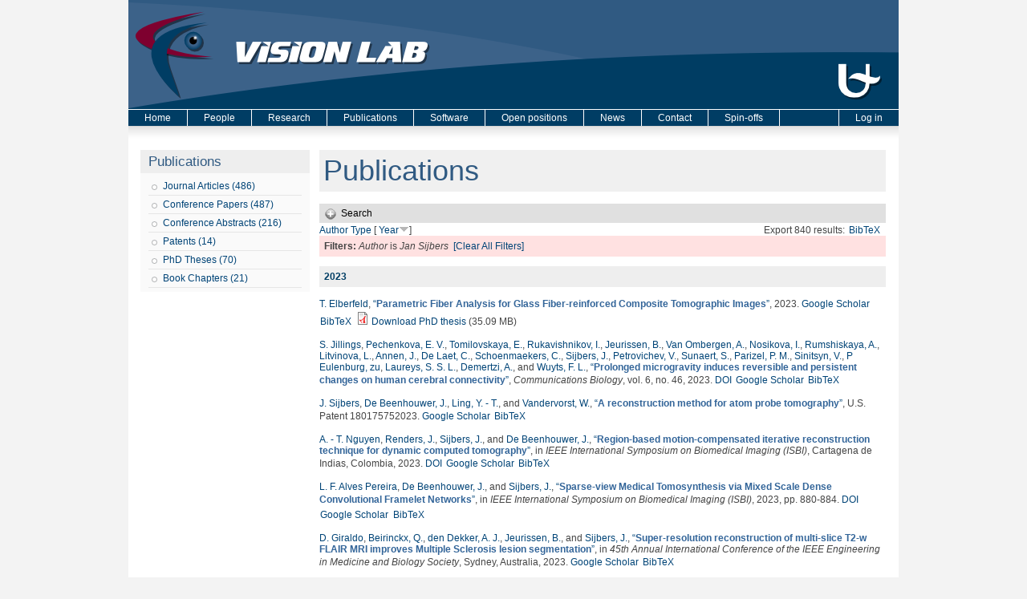

--- FILE ---
content_type: text/html; charset=utf-8
request_url: https://visielab.uantwerpen.be/publications?page=3&amp%3Bamp%3Bf%5Bauthor%5D=913&amp%3Bf%5Bauthor%5D=751&f%5Bauthor%5D=921&s=year&o=desc
body_size: 39663
content:
<!DOCTYPE html PUBLIC "-//W3C//DTD XHTML 1.0 Strict//EN"
  "http://www.w3.org/TR/xhtml1/DTD/xhtml1-strict.dtd">
<html xmlns="http://www.w3.org/1999/xhtml" xml:lang="en" lang="en" dir="ltr">

<head>
  <meta http-equiv="Content-Type" content="text/html; charset=utf-8" />
<meta name="Generator" content="Drupal 7 (http://drupal.org)" />
<link rel="shortcut icon" href="https://visielab.uantwerpen.be/sites/default/files/visielab.ico" type="image/vnd.microsoft.icon" />
  <title>Publications | Vision Lab - University of Antwerp</title>
  <style type="text/css" media="all">
@import url("https://visielab.uantwerpen.be/modules/system/system.base.css?sgazdr");
@import url("https://visielab.uantwerpen.be/modules/system/system.menus.css?sgazdr");
@import url("https://visielab.uantwerpen.be/modules/system/system.messages.css?sgazdr");
@import url("https://visielab.uantwerpen.be/modules/system/system.theme.css?sgazdr");
</style>
<style type="text/css" media="all">
@import url("https://visielab.uantwerpen.be/modules/comment/comment.css?sgazdr");
@import url("https://visielab.uantwerpen.be/sites/all/modules/date/date_api/date.css?sgazdr");
@import url("https://visielab.uantwerpen.be/sites/all/modules/date/date_popup/themes/datepicker.1.7.css?sgazdr");
@import url("https://visielab.uantwerpen.be/modules/field/theme/field.css?sgazdr");
@import url("https://visielab.uantwerpen.be/modules/node/node.css?sgazdr");
@import url("https://visielab.uantwerpen.be/modules/search/search.css?sgazdr");
@import url("https://visielab.uantwerpen.be/modules/user/user.css?sgazdr");
@import url("https://visielab.uantwerpen.be/sites/all/modules/views/css/views.css?sgazdr");
</style>
<style type="text/css" media="all">
@import url("https://visielab.uantwerpen.be/sites/all/modules/ctools/css/ctools.css?sgazdr");
@import url("https://visielab.uantwerpen.be/sites/all/modules/biblio/biblio.css?sgazdr");
</style>
<style type="text/css" media="all">
@import url("https://visielab.uantwerpen.be/sites/all/themes/fourseasons/css/style.css?sgazdr");
</style>
  <script type="text/javascript" src="https://visielab.uantwerpen.be/misc/jquery.js?v=1.4.4"></script>
<script type="text/javascript" src="https://visielab.uantwerpen.be/misc/jquery-extend-3.4.0.js?v=1.4.4"></script>
<script type="text/javascript" src="https://visielab.uantwerpen.be/misc/jquery-html-prefilter-3.5.0-backport.js?v=1.4.4"></script>
<script type="text/javascript" src="https://visielab.uantwerpen.be/misc/jquery.once.js?v=1.2"></script>
<script type="text/javascript" src="https://visielab.uantwerpen.be/misc/drupal.js?sgazdr"></script>
<script type="text/javascript" src="https://visielab.uantwerpen.be/misc/form.js?v=7.90"></script>
<script type="text/javascript" src="https://visielab.uantwerpen.be/sites/all/modules/google_analytics/googleanalytics.js?sgazdr"></script>
<script type="text/javascript">
<!--//--><![CDATA[//><!--
(function(i,s,o,g,r,a,m){i["GoogleAnalyticsObject"]=r;i[r]=i[r]||function(){(i[r].q=i[r].q||[]).push(arguments)},i[r].l=1*new Date();a=s.createElement(o),m=s.getElementsByTagName(o)[0];a.async=1;a.src=g;m.parentNode.insertBefore(a,m)})(window,document,"script","https://www.google-analytics.com/analytics.js","ga");ga("create", "UA-11430287-2", {"cookieDomain":"auto"});ga("send", "pageview");
//--><!]]>
</script>
<script type="text/javascript" src="https://visielab.uantwerpen.be/misc/collapse.js?v=7.90"></script>
<script type="text/javascript" src="https://visielab.uantwerpen.be/sites/all/themes/fourseasons/scripts/fourseasons.js?sgazdr"></script>
<script type="text/javascript" src="https://visielab.uantwerpen.be/sites/all/themes/fourseasons/scripts/jquery.scrollfollow.js?sgazdr"></script>
<script type="text/javascript" src="https://visielab.uantwerpen.be/sites/all/themes/fourseasons/scripts/scroll.js?sgazdr"></script>
<script type="text/javascript">
<!--//--><![CDATA[//><!--
jQuery.extend(Drupal.settings, {"basePath":"\/","pathPrefix":"","setHasJsCookie":0,"ajaxPageState":{"theme":"fourseasons","theme_token":"LJ77lrmrcf8QjdgKuC6aqQwW5CsUKWIZYCHQhAW1TI8","js":{"misc\/jquery.js":1,"misc\/jquery-extend-3.4.0.js":1,"misc\/jquery-html-prefilter-3.5.0-backport.js":1,"misc\/jquery.once.js":1,"misc\/drupal.js":1,"misc\/form.js":1,"sites\/all\/modules\/google_analytics\/googleanalytics.js":1,"0":1,"misc\/collapse.js":1,"sites\/all\/themes\/fourseasons\/scripts\/fourseasons.js":1,"sites\/all\/themes\/fourseasons\/scripts\/jquery.scrollfollow.js":1,"sites\/all\/themes\/fourseasons\/scripts\/scroll.js":1},"css":{"modules\/system\/system.base.css":1,"modules\/system\/system.menus.css":1,"modules\/system\/system.messages.css":1,"modules\/system\/system.theme.css":1,"modules\/comment\/comment.css":1,"sites\/all\/modules\/date\/date_api\/date.css":1,"sites\/all\/modules\/date\/date_popup\/themes\/datepicker.1.7.css":1,"modules\/field\/theme\/field.css":1,"modules\/node\/node.css":1,"modules\/search\/search.css":1,"modules\/user\/user.css":1,"sites\/all\/modules\/views\/css\/views.css":1,"sites\/all\/modules\/ctools\/css\/ctools.css":1,"sites\/all\/modules\/biblio\/biblio.css":1,"sites\/all\/themes\/fourseasons\/css\/style.css":1}},"googleanalytics":{"trackOutbound":1,"trackMailto":1,"trackDownload":1,"trackDownloadExtensions":"7z|aac|arc|arj|asf|asx|avi|bin|csv|doc(x|m)?|dot(x|m)?|exe|flv|gif|gz|gzip|hqx|jar|jpe?g|js|mp(2|3|4|e?g)|mov(ie)?|msi|msp|pdf|phps|png|ppt(x|m)?|pot(x|m)?|pps(x|m)?|ppam|sld(x|m)?|thmx|qtm?|ra(m|r)?|sea|sit|tar|tgz|torrent|txt|wav|wma|wmv|wpd|xls(x|m|b)?|xlt(x|m)|xlam|xml|z|zip","trackDomainMode":1},"fourseasons":{"base_color_1":"003D64","base_color_2":"305A82","base_color_3":"3C6289","base_color_4":"7E002F"},"urlIsAjaxTrusted":{"\/publications?page=3\u0026amp%3Bamp%3Bf%5Bauthor%5D=913\u0026amp%3Bf%5Bauthor%5D=751\u0026f%5Bauthor%5D=921\u0026s=year\u0026o=desc":true}});
//--><!]]>
</script>
</head>
<body class="html not-front not-logged-in one-sidebar sidebar-first page-publications">

    
<div id="page">

	<div id="header">
		<div id="header-image">
						<a href="/"><img typeof="foaf:Image" src="https://visielab.uantwerpen.be/sites/default/files/banner/banner_huisstijl_2.0.png" alt="" title="" /></a>					</div>
	
    	<div id="logo-title">
			              <a href="/" title="Home" rel="home" id="logo"><img src="https://visielab.uantwerpen.be/sites/all/themes/fourseasons/img/banner.jpg" alt="Home" /></a>
                
            <div id="name-and-slogan">
				          
                                
			</div> <!-- /name-and-slogan -->
		</div> <!-- /logo-title -->

		             
                	
        
    </div> <!-- /header -->
    
    <!-- <div id="navigation" class="menu  "> -->

			<div id="primary" class="clearfix">
				<ul id="main-menu" class="links inline clearfix"><li class="menu-227 first"><a href="/">Home</a></li>
<li class="menu-680"><a href="/people" title="People page">People</a></li>
<li class="menu-695"><a href="/research/tomography">Research</a></li>
<li class="menu-430"><a href="/publications/type/journal_article" title="The Vision Lab&#039;s publications">Publications</a></li>
<li class="menu-854"><a href="/astra-toolbox" title="Download Software created at The Vision Lab">Software</a></li>
<li class="menu-450"><a href="/open-positions" title="Open positions at The Vision Lab">Open positions</a></li>
<li class="menu-883"><a href="/news-page">News</a></li>
<li class="menu-331"><a href="/contact" title="Address and directions of The Vision Lab.">Contact</a></li>
<li class="menu-2425 last"><a href="/spin-offs">Spin-offs</a></li>
</ul>
					<div id="primary-log-in" class="links inline clearfix">
					<ul class="links inline clearfix">
					<li>
					<a href="/user">Log in</a>					</li>
					</ul>
					</div>
			</div>
			
				
			    	  
    <!-- </div> --><!-- /navigation -->   

	<div id="container" class="clearfix">
	
		      		<div id="sidebar-first" class="column sidebar">
		          <div class="region region-sidebar-first">
    <div id="block-menu-menu-publications" class="block block-menu">

    <h2>Publications</h2>
  
  <div class="content">
    <ul class="menu"><li class="first leaf menu-views"><div class="view view-publications-menu view-id-publications_menu view-display-id-block_2 view-dom-id-0a104217b373de074606589b2fbb409d">
        
  
  
      <div class="view-content">
        <div class="views-row views-row-1 views-row-odd views-row-first views-row-last">
      
  <div class="views-field views-field-name">        <span class="field-content"><a href="/publications/type/journal_article">Journal Articles (486)</a></span>  </div>  </div>
    </div>
  
  
  
  
  
  
</div></li>
<li class="leaf menu-views"><div class="view view-publications-menu view-id-publications_menu view-display-id-block_6 view-dom-id-e57006661db49c6d016d3d44f0469d2d">
        
  
  
      <div class="view-content">
        <div class="views-row views-row-1 views-row-odd views-row-first views-row-last">
      
  <div class="views-field views-field-name">        <span class="field-content"><a href="/publications/type/conference_paper">Conference Papers (487)</a></span>  </div>  </div>
    </div>
  
  
  
  
  
  
</div></li>
<li class="leaf menu-views"><div class="view view-publications-menu view-id-publications_menu view-display-id-block_7 view-dom-id-065cad5d69a94ab619f973c4a644e4d9">
        
  
  
      <div class="view-content">
        <div class="views-row views-row-1 views-row-odd views-row-first views-row-last">
      
  <div class="views-field views-field-name">        <span class="field-content"><a href="/publications/type/conference_abstract">Conference Abstracts (216)</a></span>  </div>  </div>
    </div>
  
  
  
  
  
  
</div></li>
<li class="leaf menu-views"><div class="view view-publications-menu view-id-publications_menu view-display-id-block_4 view-dom-id-aae497f8aa204a7362ef27bae3b303ec">
        
  
  
      <div class="view-content">
        <div class="views-row views-row-1 views-row-odd views-row-first views-row-last">
      
  <div class="views-field views-field-name">        <span class="field-content"><a href="/publications/type/patent">Patents (14)</a></span>  </div>  </div>
    </div>
  
  
  
  
  
  
</div></li>
<li class="leaf menu-views"><div class="view view-publications-menu view-id-publications_menu view-display-id-block_3 view-dom-id-736e698924783e686b8fae506d1a863b">
        
  
  
      <div class="view-content">
        <div class="views-row views-row-1 views-row-odd views-row-first views-row-last">
      
  <div class="views-field views-field-name">        <span class="field-content"><a href="/publications/type_of_work/PhD%20Thesis">PhD Theses (70)</a></span>  </div>  </div>
    </div>
  
  
  
  
  
  
</div></li>
<li class="last leaf menu-views"><div class="view view-publications-menu view-id-publications_menu view-display-id-block_5 view-dom-id-f19e8997ce7edb1146e307e001e9be77">
        
  
  
      <div class="view-content">
        <div class="views-row views-row-1 views-row-odd views-row-first views-row-last">
      
  <div class="views-field views-field-name">        <span class="field-content"><a href="/publications/type/book_chapter">Book Chapters (21)</a></span>  </div>  </div>
    </div>
  
  
  
  
  
  
</div></li>
</ul>  </div>
</div>
  </div>
      		</div> <!-- /.section, /#sidebar-first -->
    	    
        <div id="main" class="column">
            <div id="main-squeeze">
            
                <!-- 
                                    <div id="breadcrumb"><h2 class="element-invisible">You are here</h2><div class="breadcrumb"><a href="/">Home</a> » Publications</div></div>
                 
                -->
                
                                
                                
                <div id="content" >
                           
                                        
                                        
                                            <h1 class="title" id="page-title">Publications</h1>
                                        
                                        
                                        
                                        
                                        
                                        
                    <div id="content-content" class="clearfix">
                    <div id="biblio-header" class="clear-block"><form action="/publications?page=3&amp;amp%3Bamp%3Bf%5Bauthor%5D=913&amp;amp%3Bf%5Bauthor%5D=751&amp;f%5Bauthor%5D=921&amp;s=year&amp;o=desc"  accept-charset="UTF-8" method="post" id="biblio-search-form" action="/publications?page=3&amp;amp%3Bamp%3Bf%5Bauthor%5D=913&amp;amp%3Bf%5Bauthor%5D=751&amp;f%5Bauthor%5D=921&amp;s=year&amp;o=desc">
<div><div class="collapsible collapsed form-wrapper" id="edit-search-form"><div class="pseudo-fieldset-title">Search</div><div class="pseudo-fieldset-content"><div class="container-inline biblio-search clear-block"><div class="form-item form-type-textfield form-item-keys">
  <input type="text" id="edit-keys" name="keys" value="" size="25" maxlength="255" class="form-text" />
</div>
<input type="submit" id="edit-submit" name="op" value="Search" class="form-submit" /></div><div class="collapsible collapsed form-wrapper" id="edit-filters"><div class="pseudo-fieldset-title">Show only items where</div><div class="pseudo-fieldset-content"><div class="exposed-filters"><div class="clearfix form-wrapper" id="edit-status"><div class="filters form-wrapper" id="edit-filters--2"><div class="form-item form-type-select form-item-author">
  <label for="edit-author">Author </label>
 <select id="edit-author" name="author" class="form-select"><option value="any" selected="selected">any</option><option value="2075">Abayazeed, Aly H.</option><option value="546">Abel, Jonathan S</option><option value="596">Achten, Eric </option><option value="1446">Ades-Aron, Benjamin </option><option value="1356">Adibi, Ashkan </option><option value="2122">Adnan, Rahmat </option><option value="353">Adriaan, Campo </option><option value="1814">Adriaens, Dominique </option><option value="2553">Adris, Molnar </option><option value="806">Aelterman, Jan </option><option value="1569">Aerts, Hannelore </option><option value="1015">Aerts, Peter </option><option value="2245">Afzali, Maryam </option><option value="1111">Agius,  M</option><option value="2559">Ahmadi, Seyed-Ahmad </option><option value="1589">Ahram, Tareq Z.</option><option value="2248">Aja-Fernandez, Santiago </option><option value="796">Akhter, Muhamed Awais </option><option value="2489">Akhter, Awais Muhammad</option><option value="1389">Ala-Seppälä, Henna </option><option value="2239">Albay, Enes </option><option value="1627">Albolino, Sara </option><option value="1628">Alexander, Thomas </option><option value="2234">Alexander, Daniel C</option><option value="2195">Ali, Peshawa Jammal Muh</option><option value="2241">Alimi, Abib </option><option value="1142">Altantzis, Thomas </option><option value="847">Alves Pereira, Luis F</option><option value="1153">Amico, Enrico </option><option value="172">Amini, Amir. A. </option><option value="2539">Amirrajab, Sina </option><option value="1926">Anania, Vincenzo </option><option value="1327">Andrade, Lais S</option><option value="1383">Andrejchenko, Vera </option><option value="1840">Andreoni, Giuseppe </option><option value="1630">Andreoni, Giuseppe </option><option value="2519">Andrieu, François </option><option value="2491">Andrieu, François </option><option value="2477">Angele, Peter </option><option value="1738">Annen, Jitka </option><option value="2310">Annen, Jitka </option><option value="200">Anthonis,  A</option><option value="848">Antonsen, Bjørnar T</option><option value="1937">Araizi-Kanoutas, G </option><option value="1542">Arikan, M </option><option value="1753">Arndt, Sophia </option><option value="1284">Arndt,  S</option><option value="1788">Arnout, Nele </option><option value="2547">Arsenov, Oriana </option><option value="1415">Asaari, Mohd Shahrimie</option><option value="2457">Asaari, Shahrimie Mohd.</option><option value="1292">Assaf, Yaniv </option><option value="790">Asselbergh,  B</option><option value="1133">Atwood,  R</option><option value="2302">Audenaert, Emmanuel </option><option value="1881">Auer, Benjamin </option><option value="778">Baekelandt, Veerle </option><option value="2114">Baete, Steven </option><option value="1244">Baete, Steven </option><option value="1625">Bagnara, Sebastiano </option><option value="1435">Bahri, Mohamed Ali</option><option value="56">Baillieux,  M</option><option value="765">Balazs, Peter </option><option value="492">Bals, Sara </option><option value="68">Balthazart,  J</option><option value="1640">Banerjee, S </option><option value="199">Bar-Yam,  Y</option><option value="2303">Barisano, Giuseppe </option><option value="760">Barker, Gareth J</option><option value="702">Bastiaensen, Yannick </option><option value="728">Batenburg, K. Joost </option><option value="1728">Battiato, S </option><option value="1049">Bauer, Christian </option><option value="1895">Bauters, Stephen </option><option value="1827">Bazrafkan, Shabab </option><option value="264">Beaulieu,  C</option><option value="294">Bebis,  G</option><option value="1838">Béché, A </option><option value="1381">Bédorf, Jeroen </option><option value="584">Beeckman, Hans </option><option value="1886">Beerten, Jessie </option><option value="1530">Beets, Iseult </option><option value="973">Beheshti, S. </option><option value="1025">Behiels, Gert </option><option value="1050">Beichel, Reinhard </option><option value="2146">Beirinckx, Q </option><option value="1539">Beirinckx, Quinten </option><option value="1367">Bellemans, Johan </option><option value="1943">Bencok, P </option><option value="1721">Bengochea, M </option><option value="688">Benveniste,  H</option><option value="1004">Beque, Dirk </option><option value="2520">Bergen, Dylan </option><option value="1893">Berghe, Tom Vanden</option><option value="731">Bergwerf, Irene </option><option value="298">Bernat, Amit </option><option value="150">Bertels,  L</option><option value="241">Bertels,  J</option><option value="308">Bertels, Koen </option><option value="1595">Bertrand, Véronique </option><option value="401">Bettens,  E</option><option value="2340">Beuing, Oliver </option><option value="2280">Bey-Temsamani, Abdellatif </option><option value="1786">Beyers, Koen </option><option value="1917">Bhuiyan, Hafizur Rahman</option><option value="2291">Bici, Michele </option><option value="496">Biermans, Ellen </option><option value="1070">Biessels, Geert Jan </option><option value="2236">Biessels, Geert-Jan </option><option value="1520">Bijnens, Luc </option><option value="2535">Bikram, Koirala </option><option value="1927">Billiet, Thibo </option><option value="867">Bioucas-Dias, Jose </option><option value="2367">Bjerke, Maria </option><option value="1266">Björk, Marcus </option><option value="2174">Bladt, P </option><option value="1536">Bladt, Piet </option><option value="1709">Blanc-Talon, J </option><option value="900">Blanz, Peter </option><option value="1176">Bleichrodt, Folkert </option><option value="527">Blockx, Ines </option><option value="273">Bloem,  J L</option><option value="2422">Bnoulkacem, Zakaria </option><option value="2440">Bnoulkacem, Zakaria </option><option value="1246">Boada, Fernando </option><option value="2116">Boada, Fernando </option><option value="194">Bodt, De M</option><option value="580">Boeren, Ilse </option><option value="43">Bogaerts,  W</option><option value="2300">Bogdanowicz, Janusz </option><option value="2247">Bogusz, Fabian </option><option value="1900">Bohic, Sylvain </option><option value="1535">Boisgontier, Matthieu </option><option value="522">Bone,  D</option><option value="14">Bonnet,  N</option><option value="35">Boon,  P</option><option value="618">Boone,  M A</option><option value="622">Boone,  M N</option><option value="1353">Booth, Brian G</option><option value="2050">Booth, Brian G.</option><option value="2387">Booth, B. G.</option><option value="1055">Born, Silvia </option><option value="1212">Bortier, Hilde Elisa </option><option value="283">Bortier,  H</option><option value="88">Bos,  R</option><option value="1359">Bos,  K H W</option><option value="676">Bos,  A</option><option value="2218">Bosch, E. G. T.</option><option value="2465">Bosmans, Frederik </option><option value="922">Bosmans, Johan </option><option value="918">Bosmans, Bart </option><option value="2322">Bosmans, Johan </option><option value="2318">Bossuyt, Caroline </option><option value="1516">Bottelbergs, Astrid </option><option value="2345">Boudin, Eveline </option><option value="83">Boumans,  T</option><option value="523">Bourenanne,  S</option><option value="1485">Brackx, Melanka </option><option value="2463">Braeken, Dries </option><option value="1427">Brennan, Mark </option><option value="369">Brlek, Srecko </option><option value="1065">Bruijne, Marleen </option><option value="1270">Brunet, Pierre-Marie </option><option value="155">Bruzzone,  L</option><option value="269">Brys,  P</option><option value="178">Buelens,  E</option><option value="2451">Bufi, Irid </option><option value="562">Bugani, Simone </option><option value="2060">Bührer, Minna </option><option value="1771">Buikema, Annemieke Eline</option><option value="1773">Buikema, Annelinde E.</option><option value="1105">Bullmore, Edward T</option><option value="1361">Buls, Nico </option><option value="547">Burazerovic, Dzevdet </option><option value="1354">Burg, Fien </option><option value="2393">Byanju, Riwaj </option><option value="1882">Byl, E </option><option value="1755">Byrne, Fintan </option><option value="1286">Byrne,  F</option><option value="2208">Caan, Matthan </option><option value="1247">Caeyenberghs, Karen </option><option value="1289">Calamante, Fernando </option><option value="1678">Callens, Freddy </option><option value="563">Camaiti, Mara </option><option value="337">Camon, L. </option><option value="2290">Campana, Francesca </option><option value="153">Campilho,  A</option><option value="869">Camps-Valls, Gustavo </option><option value="1759">Cannon, Dara M.</option><option value="762">Cannon, Dara M</option><option value="1324">Cannon,  D</option><option value="2121">Cannon, D </option><option value="1024">Cant, Jeroen </option><option value="250">Canto, Sepulcre G</option><option value="2562">Carmignato, Simone </option><option value="1344">Carvalho, Tiago B A</option><option value="1191">Casselamn, Jan W</option><option value="1263">Casselman, Jan W</option><option value="1591">Cassenti, Daniel N.</option><option value="776">Casteels, Cindy </option><option value="996">Cavalcanti, George D C</option><option value="2363">Cerra, Daniele </option><option value="459">Ceulemans, Reinhart </option><option value="169">Ceulemans,  T</option><option value="237">Ceulemans,  B</option><option value="2338">Chabi, Negar </option><option value="1275">Chaddock, Chris </option><option value="2515">Chaghdo, Danish Ali</option><option value="2529">Chai, Yoke Chin</option><option value="569">Chakravartty,  J K</option><option value="1529">Chalavi, Sima </option><option value="1509">Chanussot, Jocelyn </option><option value="871">Chanussot, Jocedlyn </option><option value="2534">Chanussot, Jocelyn </option><option value="2331">Chatterjee, Soumick </option><option value="314">Chen,  C.H.</option><option value="2250">Chen, Haoze </option><option value="553">Chen,  C H</option><option value="1864">Chernikova, Ludmila </option><option value="1533">Cheval, Boris </option><option value="168">Chin-Tu Chen, Anne Clough V</option><option value="1479">Ching, Daniel </option><option value="1851">Christiaens, Daan </option><option value="1030">Christis, Naomi </option><option value="2274">Christopher, Jana </option><option value="2294">Cicconi, Paolo </option><option value="807">Claes, Kasper </option><option value="1623">Claes, Raf </option><option value="1014">Claeskens, Annelies </option><option value="1719">Claeys, A </option><option value="266">Claeys,  K</option><option value="1832">Clement, Patricia </option><option value="148">Cloeck,  C</option><option value="1901">Cloetens, Peter </option><option value="613">Cloetens, Peter </option><option value="621">Cnudde, Veerle </option><option value="1258">Coillie,  F</option><option value="95">Coleman,  T</option><option value="2093">Collier, Quinten </option><option value="753">Collier, Quinten </option><option value="2305">Collins, Heather R.</option><option value="614">Colombini, Maria Perla </option><option value="692">Coninx, Karen </option><option value="1475">Connelly, Alan </option><option value="991">Connelly, Alan </option><option value="2287">Conti, Paolo </option><option value="1888">Contreras, Cecilia </option><option value="965">Cool, Pegie </option><option value="1090">Cools, Siegfried </option><option value="132">Coppin,  P</option><option value="1077">Coppin, Pol </option><option value="2035">Corcoran, Peter </option><option value="2332">Cornelissen, Sven </option><option value="120">Cornelissen,  F</option><option value="2191">Corniani, Enrico </option><option value="1450">Cornil, Charlotte </option><option value="144">Coronado,  E A</option><option value="2222">Correia, Marta M.</option><option value="2494">Costin, Marius </option><option value="1332">Cotel, Marie-Caroline </option><option value="2350">Coucke, Paul </option><option value="916">Couckuyt,  I</option><option value="777">Coun, Frea </option><option value="837">Couto,  J</option><option value="24">Cras,  P</option><option value="2069">Cremers, Daniel </option><option value="2516">Cristina, Laura </option><option value="915">Crombecq,  K</option><option value="1208">Cronje,  U L</option><option value="1331">Crum, William R</option><option value="1677">Cuypers, Bert </option><option value="1086">Cuypers,  K</option><option value="36">Cuyt,  A</option><option value="118">D&#039;Agostino, E </option><option value="209">D&#039;Asseler,  Y</option><option value="398">D&#039;haes,  W</option><option value="1899">da Silva, Julio Cesar</option><option value="1445">Daan, Christiaens </option><option value="1170">Daans, Jasmijn </option><option value="804">Dabravolski, Andrei </option><option value="993">Danckaers, Femke </option><option value="2054">Danilichev, Sergey </option><option value="2149">Danneels, L </option><option value="2124">Danneels, Lieven </option><option value="1802">Danylichev, Sergey </option><option value="2020">Das, Mini </option><option value="2443">Das, Samiran </option><option value="386">Dawant,  B.M.</option><option value="176">Day,  J</option><option value="829">De Backer, Annick </option><option value="518">De Backer, Steve </option><option value="2500">De Beenhouwer, J. </option><option value="1035">De Beenhouwer, Jan </option><option value="1181">De Belder, Maya </option><option value="1187">De Belder, Frank </option><option value="2509">De Beuckeleer, Sarah </option><option value="606">De Boeck, Bart </option><option value="745">De Bondt, Timo </option><option value="235">De Brabander,  N</option><option value="2540">De Brouwer, Edward </option><option value="1016">De Bruyne, Guido </option><option value="1910">De Bruyne, Michiel </option><option value="1779">De Bruyne, Guido </option><option value="1214">De Carlo, Francesco </option><option value="51">De Clerck, Nora </option><option value="208">De Deene, Yves </option><option value="77">De Deyn, Peter P</option><option value="1612">De Groof, Geert </option><option value="84">De Groof, Geert </option><option value="1831">de Jaegere, Peter </option><option value="1787">De Jong, A </option><option value="2284">De Kerf, Thomas </option><option value="619">De Kock,  T</option><option value="2266">de la Rosa, Ezequiel </option><option value="2308">De Laet, Chloe </option><option value="2229">De Luca, Alberto </option><option value="689">De Mey, Johan </option><option value="857">De Munter, Stephanie </option><option value="1898">De Paepe, Boel </option><option value="2344">De Ridder, Raphaël </option><option value="2366">De Roeck, Ellen </option><option value="1909">De Rycke, Riet </option><option value="1892">De Samber, Bjorn </option><option value="1291">De Santis, Silvia </option><option value="276">De Schepper, Arthur M</option><option value="1116">De Schryver, Thomas </option><option value="624">De Schutter,  G</option><option value="316">De Schutter, T T</option><option value="2510">De Smet, Frederik </option><option value="2132">De Smet, Eline </option><option value="1421">De Smet, Eline </option><option value="1451">De Smet, Ken </option><option value="2139">De Smet, E </option><option value="338">de Vera, N </option><option value="673">De Vleeschouwer,  S</option><option value="2511">De Vos, Winnok </option><option value="1839">De wael, A </option><option value="1022">De Wilde, Lieven </option><option value="532">De Witte, Valérie </option><option value="29">Debruyn,  W</option><option value="1006">Debyser, Zeger </option><option value="1452">Decock, Thomas </option><option value="840">Dedeurwaerdere,  S</option><option value="138">Defrise,  M</option><option value="127">Delalieux, Stephanie </option><option value="1610">Deleye, Steven </option><option value="733">Delgado Y Palacios, Rafael </option><option value="206">Delputte,  S</option><option value="1147">Demertzi, Athena </option><option value="2081">den Dekker, Arnold Jan </option><option value="2460">Deng, Jian </option><option value="2243">Deriche, Rachid </option><option value="149">Deronde,  B</option><option value="2045">Desbuquoit, Damien </option><option value="632">Descoteaux, Maxime </option><option value="2242">Deslauriers-Gauthier, Samuel </option><option value="159">DeVoogd,  T J</option><option value="620">Dewanckele,  J</option><option value="1830">Dezutter, Tim </option><option value="1372">Dhaene, Jelle </option><option value="64">Dhaene,  K</option><option value="1849">Dhollander, Thijs </option><option value="990">Dhollander, Thijs </option><option value="1418">Dhondt, Stijn </option><option value="2123">Dhondt, Evy </option><option value="1707">Dhondt, S </option><option value="2148">Dhondt, E </option><option value="70">Dhooghe,  R</option><option value="1825">Di Nicolantonio, Massimo </option><option value="1151">Di Perri, Carol </option><option value="1373">Dierick, Manuel </option><option value="1665">Dirckx, Joris J. J.</option><option value="1727">Distante, C </option><option value="2268">Dive, Dominique </option><option value="741">Dixon,  S</option><option value="1122">Dobson, Katherine J</option><option value="1103">Dodds, Chris M</option><option value="192">Doi,  K</option><option value="2482">Dong, Trung Q.</option><option value="1321">Donohoe,  G</option><option value="2118">Donohoe, G </option><option value="2316">Doroshin, Andrei </option><option value="2073">Doty, Kimberly </option><option value="2098">Dousset, Vincent </option><option value="1444">Dousset, Vincent </option><option value="1725">Dox, T </option><option value="418">Driesen,  J</option><option value="581">Driessens, Tess </option><option value="1110">Dudas,  R</option><option value="388">Dudink,  J</option><option value="1355">Duerinck, Saartje </option><option value="419">Duijster,  A</option><option value="2197">Duong, Trung </option><option value="2531">Duquesne, Kate </option><option value="2269">Durand-Dubief, Francoise </option><option value="177">Ederveen,  A G H</option><option value="165">Eelen,  J</option><option value="67">Eens,  M</option><option value="393">El-Baz, Ayman </option><option value="1576">Elberfeld, Tim </option><option value="2062">Eller, Jens </option><option value="1108">Ellison-Wright,  I</option><option value="782">Emonds, Griet </option><option value="758">Emsell, Louise </option><option value="143">Encina,  E R</option><option value="2258">Endres, Stefan </option><option value="1189">Engelborghs, Sebastiaan </option><option value="197">Erning, Van L</option><option value="2493">Escoda, Julie </option><option value="1499">Esler, K J</option><option value="1568">Estépar, Raul San José</option><option value="1746">Eulenburg, Peter zu</option><option value="2311">Eulenburg, Peter zu</option><option value="2155">Eulenburg, zu </option><option value="1048">Fabijańska, Anna </option><option value="2257">Fadnavis</option><option value="2188">Faraj, Rezhna Hassan</option><option value="2072">Fatermans, Jarmo </option><option value="1644">Fatermans, J </option><option value="1667">Fatermans, J. </option><option value="2560">Fernandes, Thiago Linhares</option><option value="1112">Fernandez-Egea,  E</option><option value="1045">Fetita, Catalin </option><option value="1047">Feuerstein, Marco </option><option value="2244">Fick, Rutger </option><option value="207">Fieremans, Els </option><option value="631">Fillard, Pierre </option><option value="2301">Fleischmann, Claudia </option><option value="1102">Fletcher, Paul C</option><option value="2019">Flohr, Thomas G.</option><option value="2507">Florian, Virginia </option><option value="265">Flynn, Jiang. </option><option value="1094">Forde, Natalie J</option><option value="2349">Forlino, Antonella </option><option value="110">Formisano,  E</option><option value="910">Fortes, Wagner </option><option value="2370">Francken, Nicholas </option><option value="2215">Franken, E. </option><option value="1325">Fransen, Erik </option><option value="1390">Frantzén, Janek </option><option value="1482">Freitag, Bert </option><option value="1872">Frenkel, Daniel </option><option value="2070">Friedrich, T </option><option value="2238">Frigo, Matteo </option><option value="1420">Froeling, Martijn </option><option value="2133">Froeling, Martijn </option><option value="1763">Fröhler, Bernhard </option><option value="1652">Fromme, Timothy J.</option><option value="2545">Fuchs, Patrick S</option><option value="2435">Fuchs, Margret </option><option value="1629">Fujita, Yushi </option><option value="1656">Furenlid, Lars R.</option><option value="958">G.Liu</option><option value="1074">Gader, Paul </option><option value="261">Galjart,  N</option><option value="1729">Gallo, G </option><option value="291">Ganseman, Joachim </option><option value="2227">Gao, Xiaoru </option><option value="1952">Gao, Jun </option><option value="406">Garcia,  J</option><option value="1784">Garimella, Raman </option><option value="2220">Garipov, Ruslan </option><option value="1375">Garofil, Nikolas </option><option value="2260">Garyfallidis, Eleftherios </option><option value="1939">Gauquelin, N </option><option value="1510">Gautama, S </option><option value="738">Geens, Bert </option><option value="1938">Geessinck, J </option><option value="2543">Gerlach, Oliver </option><option value="2508">Gerth, Stefan </option><option value="2426">Gestels, Arthur </option><option value="2038">Ghamisi, Pedram </option><option value="2444">Ghamisi, Pedram </option><option value="972">Gharaveisi, A. A. </option><option value="1493">Ghasrodashti, E.K. </option><option value="2292">Gherardini, Francesco </option><option value="1714">Ghesami, P </option><option value="2421">Ghosh, Preetam </option><option value="945">Ghysels, Pieter </option><option value="615">Giachi, Gianna </option><option value="909">Gielen, Jan </option><option value="300">Gielen, Jan L</option><option value="2021">Gifford, Howard C.</option><option value="2471">Gimi, Barjor S.</option><option value="1040">Ginneken, Bram </option><option value="1842">Giraldo, Diana </option><option value="838">Giugliano,  M</option><option value="2445">Gloaguen, Richard </option><option value="1889">Gloaguen, Richard </option><option value="2225">Glocker, Ben </option><option value="1654">Goding, Justin C.</option><option value="109">Goebel,  R</option><option value="783">Goethem, Johan </option><option value="633">Goh, Alvina </option><option value="1950">Golden, M S</option><option value="2068">Golkov, Vladimir </option><option value="828">Gonnissen, Julie </option><option value="1680">González, Juan Carlos</option><option value="1531">Gooijers, Jolien </option><option value="726">Gool, Van S</option><option value="1783">Goossens, Richard </option><option value="711">Goris, Bart </option><option value="306">Gosselin, Robert </option><option value="1780">Goto, Lyè </option><option value="634">Gouttard, Sylvain </option><option value="1605">Gowen, Aoife </option><option value="1621">Goyens, Jana </option><option value="2048">Grammens, Jonas </option><option value="1863">Grishin, Alexey </option><option value="1810">Grishin, Alexey </option><option value="1549">Gröller, E </option><option value="1767">Gröller, Eduard </option><option value="340">Guadelupe, S </option><option value="1168">Guglielmetti, Caroline </option><option value="816">Guilhem, Yoann </option><option value="1931">Guns, Pieter-Jan </option><option value="1339">Guo,  W</option><option value="1717">Guo, Z </option><option value="568">Gupta,  C</option><option value="1301">Gursoy, Doga </option><option value="2336">Gusenbauer, C. </option><option value="2337">Gutierrez, Fernandez- </option><option value="2391">Håberg, Asta Kristine</option><option value="1260">Haegen, Vander Y</option><option value="1593">Haelterman, Robby </option><option value="954">Haest, Birgen </option><option value="455">Haest,  B</option><option value="2279">Haitjema, Han </option><option value="1757">Hallahan, Brian </option><option value="1322">Hallahan,  B</option><option value="2119">Hallahan, B </option><option value="1456">Hallemans, Ann </option><option value="1072">Hamaide, Julie </option><option value="2525">Hammond, Chrissy </option><option value="587">Hanel, Rudolf </option><option value="164">Hanson, Kenneth M</option><option value="2193">Hanus, Robert </option><option value="1062">Hartmann, Ieneke </option><option value="940">Hassan, Bassem </option><option value="1357">Hassanzadeh, Shirin </option><option value="898">Hätönen, Jari </option><option value="90">Hauwe,  L</option><option value="2517">Hayen, Roald </option><option value="387">Haynor,  D.R.</option><option value="1766">Hege, Hans-Christian </option><option value="713">Heidari Mezerji, Hamed </option><option value="1430">Heine, Lizette </option><option value="243">Heinecke,  A</option><option value="1470">Heinzl, Christoph </option><option value="1710">Helbert, D </option><option value="2282">Helfroush, Sadegh </option><option value="2354">Hendrickx, Gretl </option><option value="275">Herendael, Van B</option><option value="1067">Heringa, Sophie M</option><option value="141">Hernandez,  J C</option><option value="582">Herremans, Kristof </option><option value="1205">Herremans,  E</option><option value="2425">Herrmann, Erik </option><option value="2335">Heupl, S. </option><option value="2047">Heusdens, Christiaan H.</option><option value="1818">Heusdens, Christiaan H.W.</option><option value="1036">Heylen, Rob </option><option value="503">Heylen, Rob </option><option value="2381">Heylen, R. </option><option value="274">Heyman,  S</option><option value="647">Himmelreich,  U</option><option value="1387">Hirvonen, Jussi </option><option value="173">Hlawatsch, F. </option><option value="1933">Hoang, A-T. </option><option value="2125">Hodges, Paul </option><option value="1915">Hoefnagels, Eva </option><option value="1769">Hoeller, Helmuth </option><option value="2017">Hoeschen, Christoph </option><option value="163">Hoffman, Eric A</option><option value="1099">Holleran, Laurena </option><option value="240">hooghe,  M B D</option><option value="304">Horsten,  S</option><option value="2210">Hosseinnejad, Shiva </option><option value="2039">Hu, T. </option><option value="2324">Hu, Ting </option><option value="1255">Huang,  F</option><option value="1508">Huang, X </option><option value="1213">Hubens, Guy </option><option value="456">Hufkens, Koen </option><option value="1364">Huijs, Sare </option><option value="1093">Hummel, Michel </option><option value="92">Hung,  C C</option><option value="1340">Hung,  C -C</option><option value="2343">Huybrechts, Yentl </option><option value="2086">Huyge, Ben </option><option value="2554">Huysentruyt, Roel </option><option value="1823">Huysmans, Toon </option><option value="116">Huysmans,  B</option><option value="2230">Ianus, Andrada </option><option value="2293">Ingrassia, Tommaso </option><option value="1704">Inze, Dirk </option><option value="251">Iribas, Morales F</option><option value="2084">Irmak, Arslan </option><option value="1044">Irving, Benjamin </option><option value="2205">Iuso, Domenico </option><option value="2065">J, Batenburg K.</option><option value="2083">Jackisch, R. </option><option value="60">Jacob,  W</option><option value="625">Jacobs,  P</option><option value="952">Jacobs, Jan-Pieter </option><option value="976">Jacquemyn,  Y</option><option value="747">Jacquemyn, Yves </option><option value="854">Jacquet, Wolfgang </option><option value="2438">Jambhali, Ketaki Vinay</option><option value="31">Jansen,  J</option><option value="573">Janssen, Elsje </option><option value="1135">Janssens, Eline </option><option value="2182">Janssens, T </option><option value="1819">Janssens, Thomas </option><option value="2427">Janssens, Koen </option><option value="566">Janssens, Koen </option><option value="2453">Jayapala, Murali </option><option value="405">Jedrasik,  P</option><option value="925">Jenssen, Hakon Kristian </option><option value="2202">Jeurissen, Ben </option><option value="465">Jeurissen, Ben </option><option value="849">Jiang, Yi </option><option value="2024">Jiang, Zhengqiang </option><option value="277">Jiang Hsieh, Ehsan Samei </option><option value="2326">Jiaqi, He </option><option value="1431">Jillings, Steven </option><option value="1860">Jillings, Steven </option><option value="2151">Jillings, S </option><option value="2251">Jin, Mingwu </option><option value="852">Johnson, Allan G</option><option value="834">Jonckers,  E</option><option value="534">Jones, Derek K</option><option value="1837">Jones, L </option><option value="1043">Jong, Pim A</option><option value="2275">Jorgensen, J S</option><option value="355">Jouke, Dijkstra </option><option value="469">Juntu, Jaber </option><option value="891">Jussila, Katja </option><option value="1580">Justine, Hoppenbrouwers </option><option value="896">Kaartinen, Jani </option><option value="1121">Kaestner, Anders P</option><option value="383">Kahle, P. </option><option value="142">Kaiser,  U</option><option value="1653">Kalluri, Kesava </option><option value="2198">Kalmouni, ElMostafa </option><option value="154">Kamel,  M</option><option value="73">Kamiguchi,  H</option><option value="2025">Kandel, Bigyan </option><option value="732">Kane, Jack X</option><option value="714">Kannan, Keizer </option><option value="1611">Kanwal, Jagmeet S.</option><option value="1336">Kapur, Shitij </option><option value="1081">Karami, Azam </option><option value="317">Karperien,  M</option><option value="196">Karssemeijer, N </option><option value="1768">Karunakaran, Santhosh Ayalur</option><option value="1438">Kastner, Johann </option><option value="1391">Katila, Ari </option><option value="1118">Kazantsev, Daniil </option><option value="2283">Kazemi, K. </option><option value="1730">Kazinski, A </option><option value="1553">Keijsers, Noël L.W.</option><option value="2495">Keklikoğlu, Didem Gökbel</option><option value="2328">Kelchtermans, Klaas </option><option value="1762">Keliris, Aneta J</option><option value="886">Kempas, Elli </option><option value="1073">Kempeneers, Pieter </option><option value="1279">Kenney,  J</option><option value="1749">Kenney, Joanne P.M.</option><option value="1403">Kesavadas, Chandrasekharan </option><option value="1262">Keustermans, William </option><option value="2396">Khan, Hamza </option><option value="1887">Khodadadzadeh, Mahdi </option><option value="1884">Kiekens, Filip </option><option value="890">Kielinen, Marko </option><option value="1911">Kienhuis, Michiel </option><option value="2548">Kiersnowski, Oliver C</option><option value="882">Kilpinen, Helena </option><option value="354">Kim, Henningsen </option><option value="813">King, Andrew </option><option value="1657">King, Michael A.</option><option value="520">Kleihorst,  R</option><option value="1877">Klein, Stefan </option><option value="1079">Knaeps, Els </option><option value="2347">Knapen, Dries </option><option value="1172">Knoll, Florian </option><option value="593">Knudsen,  E</option><option value="585">Koedam, Nico </option><option value="1069">Koek, Huiberdina L</option><option value="75">Koekoek,  K E</option><option value="2212">Kohr, H. </option><option value="2439">Koirala, Bikram </option><option value="1631">Koirala, Bikram </option><option value="2478">Kon, Elizaveta </option><option value="1658">Könik, Arda </option><option value="2018">Kontos, Despina </option><option value="460">Kooistra,  L</option><option value="79">Kooy,  R F</option><option value="63">Koprowski,  M</option><option value="2223">Kornaropoulos, Evgenios N.</option><option value="1866">Kornilova, Ludmila </option><option value="1949">Koster, G </option><option value="1868">Kozlovskaya, Inessa </option><option value="2053">Kozlovskaya, Inessa B.</option><option value="2170">Kozlovskaya, I </option><option value="1740">Kozlovskaya, Inessa B.</option><option value="2203">Krebs, Ruth M.</option><option value="1946">Krishnan, D </option><option value="2472">Krol, Andrzej </option><option value="139">Kubel,  C</option><option value="541">Kudzinava, Maryna </option><option value="1459">Kuklane, Kalev </option><option value="1880">Kuo, Philip H.</option><option value="1341">Kuo,  B -C</option><option value="2023">Kupinski, Matthew A.</option><option value="2079">Kupinski, Matthew A.</option><option value="1388">Kurki, Timo </option><option value="964">Kurttepeli, Mert </option><option value="221">Kurzynsji, Marek </option><option value="1581">Kustermans, Siemon </option><option value="2352">Kwon, Ronald </option><option value="2528">Kwon, Ronald Young</option><option value="1392">Kyllönen, Anna </option><option value="750">Lacko, Daniel </option><option value="1604">Laefer, Debra </option><option value="1955">Lai, Hung-Liang </option><option value="280">Laligant,  O</option><option value="897">Lamberg, Pertti </option><option value="2546">Lambert, Mathias </option><option value="2080">Lamberti, Alfredo </option><option value="2397">Lambin, Philippe </option><option value="361">Lambrechts,  M</option><option value="432">Lamens,  S</option><option value="1342">Lan,  Y</option><option value="389">Landini, L. </option><option value="2264">Landman, Bennet A.</option><option value="2506">Lang, Thomas </option><option value="759">Langan, Camilla </option><option value="236">Laridon,  A</option><option value="2154">Laureys, S </option><option value="1159">Laureys, Steven S L</option><option value="1861">Laureys, Steven </option><option value="186">Lauwers,  E</option><option value="2312">Law, Meng </option><option value="2213">Lazić, I. </option><option value="2513">Le, H. </option><option value="2492">Le Hoang, T. </option><option value="1883">Lebeer, S </option><option value="262">Lebel,  C</option><option value="1204">Lebotsa,  S</option><option value="1017">Ledda,  A</option><option value="1781">Lee, Wonsup </option><option value="1124">Lee, Peter D</option><option value="1945">Lee, T-L </option><option value="1053">Lee, Jaesung </option><option value="545">Lee, Kyogu </option><option value="2117">Leemans, A </option><option value="2112">Leemans, Alexander </option><option value="533">Leemans, Alexander </option><option value="735">Leergaard, Trygve B</option><option value="1177">Leeuwen, Tristan </option><option value="210">Lemahieu,  I</option><option value="121">Lemeire,  J</option><option value="598">Lemmens, Lucien </option><option value="78">Lemmon,  V</option><option value="876">Leppämäki, Sami </option><option value="1532">Leunissen, Inge </option><option value="2040">Li, W. </option><option value="2555">Li, Jing </option><option value="1720">Li, J </option><option value="1613">Liang, Sayuan </option><option value="1953">Liang, Zhihua </option><option value="1986">Liang, Zhihua </option><option value="719">Liao,  W</option><option value="1384">Liao, Wenzhi </option><option value="1715">Licciardi, G </option><option value="1843">Linden, Catharine Vander</option><option value="2076">Lindsay, Clifford </option><option value="1873">Ling, Yu-Ting </option><option value="1718">Linneweber, G </option><option value="2514">Linsen, Fleur </option><option value="1120">Lionheart, William R B</option><option value="1855">Litvinova, Liudmila </option><option value="1737">Litvinova, Liudmila </option><option value="2166">Litvinova, L </option><option value="1082">Liu,  G</option><option value="1716">Liu, G </option><option value="938">Liu, Guangda </option><option value="2041">Liu, N. </option><option value="403">Livens,  S</option><option value="1196">Liz-Marzán, Luis M</option><option value="1951">Ljubenović, Marina </option><option value="1039">Lo, Pechin </option><option value="1647">Lobato, Ivan </option><option value="2097">Loeckx, Dirk </option><option value="157">Loew,  H</option><option value="104">Loock, Van R</option><option value="1523">Lopes, Patricia </option><option value="1828">Lopes, Patricia </option><option value="2434">Lorenz, Sandra </option><option value="2486">Lozano, Alfonso </option><option value="819">Ludwig, Wolfgang </option><option value="2067">Ludwig, W. </option><option value="2503">Lüken, Julian </option><option value="2458">Lumban-Gaol, Imelda </option><option value="2033">Lumbeeck, Lars-Paul </option><option value="1490">Luo, Renbo </option><option value="2454">Luong, Hiep </option><option value="307">Luyckx, Sten </option><option value="2447">Luzardo, Gonzalo </option><option value="971">M.Rashidinejad</option><option value="968">M.Yazdi</option><option value="1343">Ma,  Z</option><option value="1393">Maanpää, Henna-Riikka </option><option value="434">Maar,  S</option><option value="1400">Maas, Andrew I.R.</option><option value="841">Mackie,  C</option><option value="2424">Madriz, Yuleika </option><option value="119">Maes,  F</option><option value="2476">Mahluf, Lotem </option><option value="524">Mahmood, Zahid </option><option value="201">Mahy,  M</option><option value="416">Mai, Zhenhua </option><option value="2558">Makovskaya, Lyudmila </option><option value="635">Malcolm, James </option><option value="145">Malfliet,  W</option><option value="2538">Mali, Shruti Atul</option><option value="1215">Mancini, Lucia </option><option value="152">Manfred Owe, Ben Gouweleeuw Anne Jochum T  M</option><option value="2450">Mangialetto, Frédéric </option><option value="1676">Mangiameli, María Florencia</option><option value="641">Mangin, Jean-François </option><option value="1661">Manhaeve, Stijn </option><option value="1801">Manko, Olga </option><option value="1511">Manyakov, Nikolay </option><option value="774">Marchal, Guy </option><option value="1575">Marinazzo, Daniele </option><option value="1540">Marinovszki, Árpád </option><option value="1795">Maris, Yves </option><option value="1216">Marone, Federica </option><option value="1027">Martinez,  G T</option><option value="1237">Martinez, Gerardo T</option><option value="531">Martinez,  E</option><option value="107">Martino, De F</option><option value="889">Mattila, Marja-Leena </option><option value="2078">May, Micaehla </option><option value="1778">Mayor, Tiago Sotto</option><option value="2429">Mboga, Nicholus </option><option value="761">McCarthy, Peter </option><option value="823">McClure, Mark </option><option value="763">McDonald, Colm </option><option value="2120">McDonald, C </option><option value="1758">McDonald, Colm </option><option value="1323">McDonald,  C</option><option value="1132">McDonald,  S A</option><option value="1752">McInerney, Shane </option><option value="1280">McInerney,  S</option><option value="1750">McPhilemy, Genevieve </option><option value="1281">McPhilemy,  G</option><option value="2461">Meenaketan, Babu Linkoon P</option><option value="1443">Meermans, Geert </option><option value="431">Meersman,  D</option><option value="123">Meert,  T</option><option value="1087">Meesen,  R L</option><option value="577">Meesters, Gabrie M H</option><option value="1500">Meire, P </option><option value="1092">Melet, Olivier </option><option value="2022">Mello-Thoms, Claudia R.</option><option value="1764">Melo, Lucas da Cunha</option><option value="1051">Mendoza, Carlos S</option><option value="2224">Menon, David K.</option><option value="970">Mercier,  G</option><option value="2368">Merckx, Jannes </option><option value="2496">Merdan, Ziya </option><option value="1857">Mershina, Elena </option><option value="1417">Mertens, Stien </option><option value="1894">Meul, Eline </option><option value="202">Meuleman,  K</option><option value="233">Michael J. Flynn, Jiang Hsieh </option><option value="21">Michiels,  I</option><option value="140">Midgley,  P A</option><option value="2356">Mielke, Falk </option><option value="1104">Miller, Sam R</option><option value="2544">Milovic, Carlos </option><option value="1942">Mishra, S K</option><option value="1416">Mishra, Puneet </option><option value="1334">Modo, Michel M</option><option value="616">Modugno, Francesca </option><option value="2430">Moelans, Robrecht </option><option value="49">Moens,  L</option><option value="1426">Moesen, Maarten </option><option value="1398">Mohammadian, Mehrbod </option><option value="888">Moilanen, Irma </option><option value="1480">Mokso, Rajmund </option><option value="1782">Molenbroek, Johan F. M.</option><option value="1765">Möller, Torsten </option><option value="2074">Momsen, Neil </option><option value="1582">Moons, Stine </option><option value="129">Morales,  F</option><option value="2087">Morez, Jan </option><option value="1461">Mori, Susumu </option><option value="1059">Mori, Ken </option><option value="2455">Morocho, Gonzalo Raimundo L</option><option value="564">Morselli, Luciano </option><option value="1007">Mortelmans, Luc </option><option value="218">Mortelmans,  L</option><option value="2526">Mortier, Geert </option><option value="1705">Moser, G </option><option value="1433">Mucci, Viviana </option><option value="1512">Muchene, Leacky </option><option value="1502">Mücher, C A</option><option value="1638">Mukherjee, J. M.</option><option value="1458">Mukunthan, Shriram </option><option value="1590">Mukunthan, Shriram </option><option value="2364">Muller, Rupert </option><option value="1646">Müller-Caspary, K. </option><option value="1671">Müller-Caspary, K </option><option value="1507">Mura, Della </option><option value="2549">Muralidharan, Laxmi </option><option value="2550">Murdoch, Russell </option><option value="1276">Murray, Robin M</option><option value="1115">Murray,  R M</option><option value="543">Mysore, Gautham J</option><option value="203">Nackaerts,  K</option><option value="1956">Nadolsky, Pavel M.</option><option value="439">Naeyaert, Maarten </option><option value="781">Nagels, Guy </option><option value="1061">Naidich, David P</option><option value="1011">Nair, Madhu S</option><option value="1282">Najt,  P</option><option value="1751">Najt, Pablo </option><option value="542">Nam, Juhan </option><option value="870">Nasrabadi, Nasser </option><option value="2551">Nassar, Jannette </option><option value="1333">Natesan, Sridhar </option><option value="2254">Nath, Vishwesh </option><option value="937">Nath, Tanmay </option><option value="1106">Nathan, Pradeep J</option><option value="30">Naud,  A</option><option value="1865">Naumov, Ivan </option><option value="1935">Nauwynck, Maxime </option><option value="2192">Nazemi, Ehsan </option><option value="1098">Neary, Simon </option><option value="629">Nederveen,  A J</option><option value="1649">Nellist, Peter D</option><option value="814">Nervo, Laura </option><option value="2226">Newcombe, Virginia F. J.</option><option value="161">Newman,  S W</option><option value="1330">Nezhad, Zahara Hashemi </option><option value="2483">Ngo, Dat T.</option><option value="2228">Nguyen, Anh-Tuan </option><option value="2480">Nguyen, Ha Q.</option><option value="1663">Nguyen, Van </option><option value="851">Nguyen, Huu Phuc </option><option value="2481">Nguyen, Binh T.</option><option value="1876">Nicastro, Michele </option><option value="1723">Nicasy, H </option><option value="1146">Nicolai, Bart </option><option value="628">Nicolay,  K</option><option value="2365">Niemantsverdriet, Ellis </option><option value="875">Nieminen-von Wendt, Taina </option><option value="2209">Niessen, Wiro J</option><option value="1229">Nijs,  B</option><option value="1314">Nijs, Bart </option><option value="2235">Nilsson, Markus </option><option value="368">Noo, Frédéric </option><option value="126">North,  P R J</option><option value="1736">Nosikova, Inna </option><option value="2309">Nosikova, Inna </option><option value="2167">Nosikova, I </option><option value="1174">Novikov, Dmitry S</option><option value="122">Nuydens,  R</option><option value="1008">Nuyts, Johan </option><option value="1259">Nys,  B</option><option value="1675">Nys, Kevin </option><option value="855">Nyssen, Edgard </option><option value="1274">O&#039;Donoghue, Stefani </option><option value="1113">O&#039;Donoghue,  S</option><option value="1836">O&#039;Leary, C M.</option><option value="1648">O&#039;Leary, C. M.</option><option value="926">Oberlander,  B C</option><option value="2473">Ochoa, German A. Pabon</option><option value="1060">Odry, Benjamin </option><option value="963">Oers, Cynthia Van </option><option value="1267">Oliveira, Wendeson S</option><option value="2374">Ooms, J. </option><option value="25">Oostra,  B A</option><option value="18">Op de Beeck, Mark </option><option value="1207">Opara,  U L</option><option value="2377">Oramas, Jose </option><option value="1046">Ortner, Margarete </option><option value="2317">Osipowicz, Karol </option><option value="686">Osmand, Alexander P</option><option value="2376">Osstyn, Jana </option><option value="50">Osta, Van P</option><option value="1277">others</option><option value="1440">Ouwendijk, Maarten </option><option value="2249">Ozarslan, Evren </option><option value="1503">Paelinckx, D </option><option value="1460">Palanisamy, P </option><option value="744">Palenstijn, Willem Jan </option><option value="2231">Palombo, Marco </option><option value="1930">Paolella, Roberto </option><option value="2032">Paramonov, Pavel </option><option value="1484">Parente, Mario </option><option value="87">Parizel, Paul M</option><option value="2313">Parizel, Paul M.</option><option value="2026">Park, Chan Soo</option><option value="227">Park,  Y</option><option value="2200">Park, Haeme R. P.</option><option value="2255">Parvathaneni, Prasanna </option><option value="2286">Pascoletti, Giulia </option><option value="2168">Pechenkova, E </option><option value="1739">Pechenkova, Ekaterina V.</option><option value="1853">Pechenkova, Ekaterina </option><option value="1064">Pedersen, Jesper H</option><option value="586">Peer, Wendy </option><option value="267">Peersman,  B</option><option value="525">Peeters, Stijn </option><option value="1820">Peeters, Thomas </option><option value="215">Peeters, Ron R</option><option value="1785">Peeters, Thomas </option><option value="2399">Peeters, Liesbet M.</option><option value="913">Pelt, Daan </option><option value="895">Peltonen, Leena </option><option value="1521">Pemberton, Darrel </option><option value="1726">Penne, R </option><option value="1091">Penumadu, Dayakar </option><option value="787">Pereson,  S</option><option value="574">Perfetti, Giacomo </option><option value="1407">Perilli, Egon </option><option value="2109">Perrone, Daniele </option><option value="956">Perrone, Daniele </option><option value="1183">Peters, Benjamin </option><option value="2057">Petrovichev, Victor </option><option value="2173">Petrovichev, V </option><option value="93">Pham,  M</option><option value="2187">Phan, Giang </option><option value="2189">Phan, Nhut-Huan </option><option value="2196">Phan, Giang T.T.</option><option value="536">Philips, Wilfried </option><option value="2111">Philips, Wilfried </option><option value="2384">Philips, W. </option><option value="1506">Pi, Y </option><option value="2246">Pieciak, Tomasz </option><option value="1021">Piepers, Iwein </option><option value="899">Pietilä, Janne </option><option value="1850">Pietsch, Maximilian </option><option value="2485">Pineda, Gustavo </option><option value="994">Pinheiro, Hector N B</option><option value="602">Pinho, Rômulo </option><option value="414">Pintjens,  W</option><option value="2285">Pipintakos, G. </option><option value="1278">Piżurica, Aleksandra </option><option value="535">Pizurica, Aleksandra </option><option value="385">Plaisier,  A</option><option value="248">Planas, A. </option><option value="743">Plantagie, Linda </option><option value="2452">Platisa, Ljiljana </option><option value="2505">Plaza, Antonio </option><option value="868">Plaza, Antonio </option><option value="1914">Polerecky, Lubos </option><option value="858">Politis, Constantinus </option><option value="734">Ponsaerts, Peter </option><option value="608">Poot, Dirk H J</option><option value="1712">Popescu, D </option><option value="2541">Popescu, Veronica </option><option value="1394">Posti, Jussi </option><option value="37">Postnov,  A</option><option value="592">Poulsen,  H F</option><option value="642">Poupon, Cyril </option><option value="1171">Praet, Jelle </option><option value="2262">Prchkovska, Vesna </option><option value="2341">Preim, Bernhard </option><option value="1659">Presenti, Alice </option><option value="818">Preuss, Michael </option><option value="1063">Prokop, Mathias </option><option value="229">Provoost,  S</option><option value="222">Puchala, Edward </option><option value="893">Pulkkinen, Esko </option><option value="1399">Pullens, Pim </option><option value="850">Qu, Hong </option><option value="2201">Quak, Michel </option><option value="1219">R.Heylen</option><option value="1548">Raab-Wernig, T </option><option value="684">Raber, Kerstin </option><option value="1617">Radtke-Schuller, Susanne </option><option value="2207">Raeymaekers, Ellen </option><option value="1847">Raffelt, David </option><option value="538">Rajan, Jeny </option><option value="397">Raman, Erik </option><option value="636">Ramirez-Manzanares, Alonso </option><option value="2142">Ramos-Llordén, Gabriel </option><option value="992">Ramos-Llordén, Gabriel </option><option value="1080">Rangarajan,  A</option><option value="901">Rantala, Pertti </option><option value="2442">Rasti, Behnood </option><option value="1713">Rasti, B </option><option value="2037">Rasti, Behnood </option><option value="1547">Rauchenzauner, S </option><option value="1078">Raymaekers, Dries </option><option value="1498">Rebelo, A J</option><option value="1054">Reeves, Anthony P</option><option value="881">Rehnström, Karola </option><option value="1066">Reijmer, Yael D</option><option value="1041">Reinhardt, Joseph M</option><option value="820">Reischig, Péter </option><option value="637">Reisert, Marco </option><option value="2334">Reiter, M. </option><option value="2395">Reiter, Michael </option><option value="1934">Renders, Jens </option><option value="204">Reusen,  I</option><option value="23">Reyniers,  E</option><option value="1408">Reynolds, Karen </option><option value="1683">Rezaei, H. </option><option value="2557">Riabova, Alexandra </option><option value="1928">Ribbens, Annemie </option><option value="1890">Ribbens, Bart </option><option value="2423">Ribeiro, Andréa De Lima</option><option value="2077">Richards, Garrett </option><option value="2388">Richter, Sophie </option><option value="2271">Richter, S. </option><option value="575">Rieger, Bernd </option><option value="1010">Riji,  R</option><option value="1948">Rijnders, G </option><option value="1057">Rikxoort, Eva M</option><option value="1869">Rimpelainen, Juho </option><option value="877">Rintahaka, Pertti </option><option value="880">Ripatti, Samuli </option><option value="1574">Ritter, Petra </option><option value="1481">Rivers, Mark </option><option value="2289">Rizzi, Caterina </option><option value="1185">Robberecht, Caroline </option><option value="772">Robberecht, Wim </option><option value="578">Robert, Elisabeth M R</option><option value="2314">Roberts, Donna </option><option value="1432">Roberts, Edward </option><option value="313">Rodenburg,  J M</option><option value="13">Rodet, X </option><option value="2263">Rodrigues, Paulo </option><option value="1351">Roebroeck, Alard </option><option value="1293">Roebroek, Alard </option><option value="477">Roelandts, Tom </option><option value="1169">Roelant, Ella </option><option value="1161">Rogge, Seppe </option><option value="873">Roine, Timo </option><option value="2108">Roine, Timo </option><option value="872">Roine, Ulrika </option><option value="2259">Rokem, Ariel </option><option value="2469">Romero, Eduardo </option><option value="2130">Romero, Eduardo </option><option value="1095">Ronan, Lisa </option><option value="1761">Roose, Dimitri </option><option value="985">Rosenauer,  A</option><option value="2190">Roshani, Gholam Hossein</option><option value="2186">Roshani, Mohammadmehdi </option><option value="1826">Rossi, Emilio </option><option value="2362">Roy, Swalpa Kumar</option><option value="1261">Roy, De G</option><option value="603">Rozema, Jos </option><option value="1101">Rua, Catarina </option><option value="198">Ruan, D’Hondt Kerre P  E</option><option value="228">Ruddick,  K</option><option value="1803">Rühl, Maxine </option><option value="1748">Rühl, Maxine </option><option value="1088">Ruitenbeek,  P</option><option value="1800">Rukavishnikov, Ilya </option><option value="2169">Rukavishnikov, I </option><option value="1856">Rukavishnikov, Ilya </option><option value="2165">Rumshiskaya, A </option><option value="1854">Rumshiskaya, Alena </option><option value="1735">Rumshiskaya, Alena </option><option value="2342">Saalfeld, Sylvia </option><option value="1875">Sabidussi, Emanoel Ribeiro</option><option value="1878">Sabidussi, Emanoel Ribeiro</option><option value="1326">Sabino, Caio C</option><option value="1162">Saeys, Wouter </option><option value="254">Sagardoy, Ruth </option><option value="770">Sage, Caroline A</option><option value="2082">Sahi, Kasra Rafiezadeh</option><option value="638">Sakaie, Ken </option><option value="1543">Salaberger, D </option><option value="91">Salgado,  R</option><option value="874">Salmi, Juha </option><option value="626">Salmon, Phil </option><option value="62">Samir,  G K</option><option value="879">Sams, Mikko </option><option value="1488">Samson, Roeland </option><option value="2433">Samsonova, Svetlana </option><option value="2261">Sanchez, Irina </option><option value="1316">Sánchez-Iglesias, Ana </option><option value="1469">Sanctorum, Jonathan </option><option value="2464">Sanctorum, Joaquim G.</option><option value="1760">Sanctorum, Joaquim </option><option value="1912">Sandblad, Linda </option><option value="2270">Sappey-Marinier, Dominique </option><option value="179">Sasov,  A</option><option value="2194">Sattari, Mohammad Amir</option><option value="1097">Scanlon, Cathy </option><option value="1283">Scanlon,  C</option><option value="1592">Scataglini, Sofia </option><option value="124">Schelkens,  P</option><option value="645">Schell,  H</option><option value="2348">Schepers, Dorien </option><option value="558">Schepper, Arthur De M</option><option value="1285">Scherz,  E</option><option value="1754">Scherz, Elisabeth </option><option value="661">Scheunders, Paul </option><option value="2459">Scheunders, Paul </option><option value="2441">Scheunders, Paul </option><option value="2265">Schilling, Kurt G</option><option value="1570">Schirner, Michael </option><option value="1944">Schlueter, C </option><option value="1602">Schmelzer, Bert </option><option value="2176">Schmid, S </option><option value="1907">Schmid, Sophie </option><option value="1522">Schmidt, Mark </option><option value="2490">Schmidt, Frédéric </option><option value="2518">Schmidt, Frédéric </option><option value="579">Schmitz, Nele </option><option value="2307">Schoenmaekers, Catho </option><option value="99">Schryvers,  D</option><option value="2240">Sedlar, Sara </option><option value="754">Segers, Hilde </option><option value="833">Sekar,  S</option><option value="2431">Sels, Seppe </option><option value="1436">Senck, Sascha </option><option value="2304">Sepehrband, Farshid </option><option value="128">Sepulcre-Canto,  G</option><option value="253">Sepulcre-Cantó,  G</option><option value="1084">Serbruyns,  L</option><option value="1896">Seyrich, Martin </option><option value="1932">Shafieizargar, Banafshe </option><option value="2456">Shahi, Kasra Rafiezadeh</option><option value="2232">Shemesh, Noam </option><option value="1455">Shimamura, Yasunori </option><option value="1519">Shkedy, Ziv </option><option value="2552">Shmueli, Karin </option><option value="2256">Shreyas</option><option value="1345">Sibaldo, Maria A A</option><option value="1478">Sibaldo, Maria A.</option><option value="921">Sijbers, Jan </option><option value="2499">Sijbers, J. </option><option value="2372">Sijbers, Jan </option><option value="2267">Sima, Diana M.</option><option value="1805">Sinitsyn, Valentin </option><option value="1929">Siqueira Pinto, Maira </option><option value="1551">Six, Nathanaël </option><option value="1180">Slaets, Sylvie </option><option value="1184">Sleegers, Kristel </option><option value="1441">Slingerland, Niek </option><option value="1518">Smeets, Dirk </option><option value="1817">Smekens, Celine </option><option value="1897">Smet, Joel </option><option value="41">Smets,  H</option><option value="1940">Smit, S </option><option value="822">Smit, Bart </option><option value="1846">Smith, Robert </option><option value="1290">Smith, Robert Elton </option><option value="2467">Smith, Robert E.</option><option value="411">Smolders, Alain </option><option value="160">Smulders,  T</option><option value="1722">Sneyders, M </option><option value="1476">Snoeckx, Annemie </option><option value="2272">Soete, Jeroen </option><option value="1682">Soleimanzadeh, Reza </option><option value="1076">Somers, Ben </option><option value="2297">Song, Yu </option><option value="171">Sonka, Milan </option><option value="1190">Soons, Joris </option><option value="1954">Soper, Davison E.</option><option value="72">Soriano,  P</option><option value="462">Spanhove, Toon </option><option value="824">Sparling, Isaac E</option><option value="108">Staeren,  N</option><option value="271">Stam,  M</option><option value="2063">Stampanoni, Marco </option><option value="1382">Stanković, Kristina </option><option value="843">Steckler,  T</option><option value="2428">Steenackers, Gunther </option><option value="2392">Stenberg, Jonas </option><option value="151">Sterckx, S </option><option value="627">Stoker,  J</option><option value="372">Strijkers, G. J.</option><option value="1179">Struyfs, Hanna </option><option value="2468">Struyfs, Hanne </option><option value="2127">Struyfs, Hanne </option><option value="94">Su,  M C</option><option value="1096">Suckling, John </option><option value="1404">Sudeep, P V</option><option value="1808">Suetens, Paul </option><option value="856">Sun, Yi </option><option value="1804">Sunaert, Stefan </option><option value="892">Suomalainen, Saara </option><option value="883">Surakka, Ida </option><option value="1089">Swinnen,  S P</option><option value="2141">Szczepankiewicz, Filip </option><option value="297">t.b.a.</option><option value="1848">Tabbara, Rami </option><option value="1100">Tait, Roger </option><option value="2295">Tajdari, Farzam </option><option value="1395">Takala, Riikka </option><option value="2462">Takalloo, Saeedeh Ebrahimi</option><option value="1439">Taki, Mehrdad </option><option value="1396">Tallus, Jussi </option><option value="2556">Tang, Ge </option><option value="878">Tani, Pekka </option><option value="932">Tanmay, Nath </option><option value="2042">Tao, R. </option><option value="2504">Tao, Xuanwen </option><option value="2470">Tapias, Al-yhuwert Murcia</option><option value="1626">Tartaglia, Riccardo </option><option value="604">Tassignon, Marie-José </option><option value="1107">Tax, Chantal M W</option><option value="2306">Taylor, Andrew J.</option><option value="2177">Teeuwisse, W </option><option value="1908">Teeuwisse, Wouter M</option><option value="1268">Teixeira, Joyce Vitor </option><option value="249">Tejada, Zarco P J</option><option value="2327">Tempelaere, Astrid </option><option value="1397">Tenovuo, Olli </option><option value="639">Tensaouti, Fatima </option><option value="1513">Terzopoulos, Vasilis </option><option value="2276">Thanki, Aditi </option><option value="2383">Thanki, A. </option><option value="571">Thomas, Mienke Simon </option><option value="1119">Thompson, William M</option><option value="457">Thoonen, Guy </option><option value="1583">Thys, Falk </option><option value="96">Tindemans,  I</option><option value="430">Tisson,  G</option><option value="1075">Tits, Laurent </option><option value="65">Tjalam,  W</option><option value="2153">Tomilovskaya, E </option><option value="1733">Tomilovskaya, Elena </option><option value="1149">Tomilovskaya, Elena </option><option value="2346">Tonelli, Francesca </option><option value="2523">Tong, Qiao </option><option value="1422">Torfs, Michaël </option><option value="2135">Torfs, Michaël </option><option value="2530">Torfs, Tom </option><option value="1514">Torremans, An </option><option value="449">Tournier, Jacques-Donald </option><option value="1845">Tournier, J-Donald </option><option value="1474">Tournier, Jacques-Donald </option><option value="1038">Tournoy, Kurt G</option><option value="1211">Toussaint, Arnaud </option><option value="2418">Tran, Hien </option><option value="279">Truchetet,  F</option><option value="1457">Truijen, Steven </option><option value="409">Tsang, Ing Ren </option><option value="408">Tsang, Ing Jyh </option><option value="1058">Tschirren, Juerg </option><option value="953">Tuia, Devis </option><option value="2329">Tuytelaars, Tinne </option><option value="1913">Urban, Constantin </option><option value="1585">Vaes, Kristof </option><option value="1619">Vaes, Kristof </option><option value="255">van Aardt, Jan </option><option value="944">Van Aarle, Wim </option><option value="498">Van Aert, Sandra </option><option value="539">Van Audekerke, Johan </option><option value="1318">van Blaaderen, Alfons </option><option value="1517">Van Broeck, Bianca </option><option value="793">Van Broeckhoven, Christine </option><option value="672">Van Calenbergh,  F</option><option value="162">Van Camp, C </option><option value="182">Van Camp, Nadja </option><option value="71">Van Camp, Guy </option><option value="951">Van Cauter, Sofie </option><option value="1902">Van Coster, Rudy </option><option value="1197">Van Dael, Mattias </option><option value="58">Van Daele, A </option><option value="565">Van de Casteele, Elke </option><option value="1515">Van De Casteele, Tom </option><option value="1158">Van de Heyning, Paul H</option><option value="1916">Van De Looverbosch, Tim </option><option value="212">Van de Walle, Rik </option><option value="404">Van de Wouwer, Gert </option><option value="1835">van den Bos, K. H. W.</option><option value="19">van den Bos, Aad </option><option value="1454">Van Den Broecke, Robin </option><option value="412">Van den Broek, Wouter </option><option value="184">Van den Eynden, J </option><option value="1166">Van der Jeught, Sam </option><option value="234">Van Der Linden, Annemie </option><option value="373">van der Paardt, M </option><option value="2175">Van der Plas, M </option><option value="1906">van der Plas, Merlijn C E</option><option value="2512">Van der Rauwelaert, Jonas </option><option value="1013">Van Dijck, Christophe </option><option value="2522">Van Dijck, Evelien </option><option value="1020">Van Dongen, Stefan </option><option value="1673">Van Doorslaer, Sabine </option><option value="471">Van Dyck, Dirk </option><option value="1424">Van Dyck, Pieter </option><option value="755">Van Eyndhoven, Geert </option><option value="1815">Van Ginneken, Chris </option><option value="299">Van Glabbeek, Francis </option><option value="89">Van Goethem, Johan </option><option value="420">Van Gompel, Gert </option><option value="675">Van Gool, S </option><option value="2049">Van Haver, Annemieke </option><option value="444">Van Hecke, Wim </option><option value="2319">Van Herck, Paul </option><option value="1453">Van Herzele, Edward </option><option value="1936">Van Heteren, Anneke </option><option value="34">Van Hoey, Gert </option><option value="1117">Van Hoorebeke, Luc </option><option value="1562">Van Houtte, Jeroen </option><option value="193">Van Hove, H </option><option value="1315">van Huis, Marijn A</option><option value="2355">Van Hul, Wim </option><option value="752">Van Hulle, Marc M</option><option value="190">Van Laere, Koen </option><option value="2369">van Lith, Bart </option><option value="623">Van Loo,  D</option><option value="59">Van Marck, E </option><option value="82">Van Meir,  V</option><option value="2375">Van Mieghem, N. </option><option value="2487">Van Mijweersch, Bart </option><option value="1037">Van Nieuwenhove, Vincent </option><option value="1442">van Nistelrooij, Job </option><option value="1026">Van Oers,  C J</option><option value="2532">Van Oevelen, Aline </option><option value="1731">Van Ombergen, Angelique </option><option value="2150">Van Oosterwijck, J </option><option value="2126">Van Oosterwijck, Jessica </option><option value="1885">van Osch, M.J.P </option><option value="2179">van Osch, M </option><option value="2533">Van Paepegem, Wim </option><option value="103">Van Rompaey, V </option><option value="195">Van Roost, C </option><option value="1572">Van Roost, Dirk </option><option value="1449">Van Ruijssevelt, Lisbeth </option><option value="698">Van Slambrouck, Katrien </option><option value="802">Van Steenkiste, Gwendolyn </option><option value="1238">Van Tendeloo, Gustaaf </option><option value="1594">Van Tiggelen, Damien </option><option value="654">Van Tongel, Alexander </option><option value="1664">Van Wassenbergh, Sam </option><option value="2542">Van Wijmeersch, Bart </option><option value="1486">Van Wittenberghe, Shari </option><option value="690">Vanacken, Lode </option><option value="2380">Vandecasteele, M. </option><option value="1362">Vandemeulebroucke, Jaf </option><option value="458">Vanden Borre, Jeroen </option><option value="1903">Vandenabeele, Peter </option><option value="1870">Vandenberghe, Filip </option><option value="923">Vander Sloten, Jos </option><option value="1527">Vander Sloten, Jos </option><option value="359">Vandervliet, Everhard </option><option value="1874">Vandervorst, Wilfried </option><option value="1434">Vanhecke, Stefanie </option><option value="2378">Vanhees, Matthias </option><option value="1306">Vanhevel, Floris </option><option value="268">Vanhoenacker,  F M</option><option value="644">Vanhoutte, Greetje </option><option value="1891">Vanlanduit, Steve </option><option value="100">Vanpoucke,  F</option><option value="946">Vanroose, Wim </option><option value="33">Vanrumste,  B</option><option value="2330">Vanthienen, Pieter-Jan </option><option value="2497">Vanthienen, P.-J. </option><option value="2071">Varambhia, A </option><option value="2034">Varkarakis, Viktor </option><option value="1071">Vascular Cognitive Impairment Study group</option><option value="1622">Vasilopoulou-Kampitsi, Menelia </option><option value="55">Vautrot,  P</option><option value="1567">Vegas-Sánchez-Ferrero, Gonzalo </option><option value="842">Ver Donck,  L</option><option value="529">Vera,  N</option><option value="914">Veraart, Jelle </option><option value="2094">Veraart, Jelle </option><option value="1941">Verbeeck, X H</option><option value="98">Verbeeck, Jo </option><option value="1145">Verboven, Pieter </option><option value="2323">Verbraeken, Lennart </option><option value="1005">Verbruggen, Alfons </option><option value="1423">Verdonck, Peter </option><option value="2046">Verdonk, Peter </option><option value="16">Verdonk,  B</option><option value="2134">Verdonk, Peter </option><option value="292">Verdoolaege,  G</option><option value="2521">Vergauwen, Lucia </option><option value="2386">Verhees, D. </option><option value="2277">Verhees, Dries </option><option value="1494">Verhelst, Jolien </option><option value="1841">Verhelst, Helena </option><option value="2320">Verhoelst, Eefje </option><option value="1829">Verhoelst, Eva </option><option value="147">Verhoye, Marleen </option><option value="2104">Verhoye, Marleen </option><option value="2524">Verhulst, Anja </option><option value="2536">Verleden, Stijn </option><option value="1558">Vermaelen, Philippe </option><option value="1337">Vernon, Anthony C</option><option value="920">Verschueren, Peter </option><option value="272">Verstraete,  K L</option><option value="1406">Verstreken, Frederik </option><option value="2436">Verstreken, A </option><option value="929">Verwerft,  M</option><option value="751">Verwulgen, Stijn </option><option value="650">Viergever, Max A</option><option value="821">Viganó, Nicola </option><option value="2064">Vigano, Nicola Roberto</option><option value="111">Vignal,  C</option><option value="2390">Vik, Anne </option><option value="1904">Vincze, Laszlo </option><option value="1844">Vingerhoets, Guy </option><option value="2446">Vlaminck, Michiel </option><option value="1425">Vlassenbroeck, Jelle </option><option value="1587">Vleugels, Jochen </option><option value="1821">Vleugels, Jochen </option><option value="687">Von Hörsten, Stephan </option><option value="259">Vos,  W</option><option value="649">Vos, Sjoerd B</option><option value="572">Vos, Annemie </option><option value="1001">Vreys, Ruth </option><option value="1679">Vrielinck, Henk </option><option value="2475">Vuylsteke, Kristien </option><option value="175">Waarsing,  J H</option><option value="825">Wagon, Stan </option><option value="263">Walker,  L</option><option value="2253">Wang, Fenxiang </option><option value="1448">Wang, Z </option><option value="1608">Washington, Stuart D.</option><option value="884">Wedenoja, Juho </option><option value="180">Weinans,  H</option><option value="2394">Weinberger, Patrick </option><option value="1056">Weinheimer, Oliver </option><option value="1662">Weissenböck, Johannes </option><option value="1305">Welford, Federica Marone </option><option value="894">Wendt, Lennart </option><option value="1615">Wenstrup, Jeffrey J.</option><option value="2537">Werthen-Brabants, Lorin </option><option value="887">Wessman, Jaana </option><option value="2164">Westin, Carl-Fredrik </option><option value="2273">Wevers, Martine </option><option value="959">Weyn, Barbara </option><option value="302">Wiborg, O. </option><option value="1068">Wielaard, Ilse </option><option value="1052">Wiemker, Rafael </option><option value="576">Wildeboer, Willem J</option><option value="2353">Willaert, Andy </option><option value="52">Wille,  J</option><option value="835">Willems,  R</option><option value="156">Willems, P. J. </option><option value="74">Willemsen,  R</option><option value="2389">Williams, Guy </option><option value="1335">Williams, Steven C R</option><option value="1313">Winckelmans, Naomi </option><option value="42">Winkelmans,  J</option><option value="2432">Winters, Frederik </option><option value="2221">Winzeck, Stefan </option><option value="919">Wirix-Speetjens, Roel </option><option value="2321">Wirix-Speetjens, Roel </option><option value="174">Wistawel,  B</option><option value="1123">Withers, Philip J</option><option value="2527">Witten, Eckhard </option><option value="2351">Witten, Eckhard </option><option value="2278">Witvrouw, Ann </option><option value="2385">Witvrouw, A. </option><option value="61">Wolf,  G</option><option value="309">Wong, Stephan </option><option value="2398">Woodruff, Henry C.</option><option value="223">Wozniak, Michal </option><option value="1182">Wuyts, Laura </option><option value="1807">Wuyts, Floris L</option><option value="1419">Wuyts, Nathalie </option><option value="839">Wuyts,  K</option><option value="2061">Xu, Hong </option><option value="181">Yang,  Z</option><option value="2296">Yang, Yusheng </option><option value="1042">Yavarna, Tarunashree </option><option value="1852">Yeh, Chun-Hung </option><option value="885">Ylisaukko-oja, Tero </option><option value="640">Yo, Ting-Shou </option><option value="2333">Yosifov, Miroslav </option><option value="66">Yu, Shixin </option><option value="1724">Yu, P </option><option value="1957">Yuan, C.-P. </option><option value="2449">Zahiri, Zohreh </option><option value="1603">Zahiri, Zohreh </option><option value="1109">Zaman,  R</option><option value="2219">Zampini, Marco Andrea </option><option value="1194">Zanaga, Daniele </option><option value="32">Zandbergen,  H</option><option value="1577">Zanella, Angelo </option><option value="2288">Zanetti, Elisabetta M.</option><option value="2561">Zanini, Filippo </option><option value="125">Zarco-Tejada,  P J</option><option value="2281">Zare, M. </option><option value="1338">Zare, Alina </option><option value="859">Zarei Zefreh, Karim </option><option value="1601">Zarowski, Andrzej </option><option value="1816">Zazulia, Katja </option><option value="76">Zeeuw, De C I</option><option value="1584">Zelck, Sander </option><option value="767">Zemcik,  P</option><option value="1641">Zeraatkar, N </option><option value="1879">Zeraatkar, Navid </option><option value="1505">Zhang, L </option><option value="2043">Zhang, F. </option><option value="2233">Zhang, Hui </option><option value="1504">Zhang, H </option><option value="2360">Zhang, Guichen </option><option value="2252">Zhang, Zhijie </option><option value="296">Zhang,  Y</option><option value="2214">Zharinov, V. </option><option value="1871">Zheng, Guoyan </option><option value="2085">Zhuang, Lina </option><option value="1528">Zivari Adab, Hamed </option><option value="2448">Zivariadab, Hamed </option><option value="969">Zolghadre, A </option><option value="224">Zolnierek, Andrzej </option><option value="1655">Zubal, George I.</option><option value="2237">Zucchelli, Mauro </option></select>
</div>
<div class="form-item form-type-select form-item-type">
  <label for="edit-type">Type </label>
 <select id="edit-type" name="type" class="form-select"><option value="any" selected="selected">any</option><option value="108">Thesis</option><option value="102">Journal Article</option><option value="103">Conference Paper</option><option value="119">Patent</option><option value="124">Unpublished</option><option value="1000">Conference Abstract</option><option value="101">Book Chapter</option><option value="109">Report</option><option value="104">Editor of Conference Proceedings</option><option value="129">Miscellaneous</option><option value="135">Presentation</option></select>
</div>
<div class="form-item form-type-select form-item-term-id">
  <label for="edit-term-id">Term </label>
 <select id="edit-term-id" name="term_id" class="form-select"><option value="any" selected="selected">any</option><option value="35">Collection - External</option><option value="34">Collection - Visionlab</option><option value="70">Expertise - Electron Microscopy</option><option value="7">Expertise - Magnetic Resonance Imaging</option><option value="10">Expertise - Remote sensing</option><option value="58">Expertise - Shape Modeling</option><option value="8">Expertise - Tomography</option><option value="71">Expertise - X-ray imaging</option></select>
</div>
<div class="form-item form-type-select form-item-year">
  <label for="edit-year">Year </label>
 <select id="edit-year" name="year" class="form-select"><option value="any" selected="selected">any</option><option value="2026">2026</option><option value="2025">2025</option><option value="2024">2024</option><option value="2023">2023</option><option value="2022">2022</option><option value="2021">2021</option><option value="2020">2020</option><option value="2019">2019</option><option value="2018">2018</option><option value="2017">2017</option><option value="2016">2016</option><option value="2015">2015</option><option value="2014">2014</option><option value="2013">2013</option><option value="2012">2012</option><option value="2011">2011</option><option value="2010">2010</option><option value="2009">2009</option><option value="2008">2008</option><option value="2007">2007</option><option value="2006">2006</option><option value="2005">2005</option><option value="2004">2004</option><option value="2003">2003</option><option value="2002">2002</option><option value="2001">2001</option><option value="2000">2000</option><option value="1999">1999</option><option value="1998">1998</option><option value="1997">1997</option><option value="1996">1996</option><option value="1995">1995</option><option value="1994">1994</option><option value="1993">1993</option></select>
</div>
<div class="form-item form-type-select form-item-keyword">
  <label for="edit-keyword">Keyword </label>
 <select id="edit-keyword" name="keyword" class="form-select"><option value="any" selected="selected">any</option><option value="363">1</option><option value="364">2-diolato ligands</option><option value="351">3D anthropometry</option><option value="431">3D parametric human model</option><option value="321">4DCT</option><option value="588">Absorption</option><option value="135">Accuracy</option><option value="122">Accuracy assessment</option><option value="207">Acquisition geometry</option><option value="208">adaptive zooming</option><option value="243">Adolescent</option><option value="166">Adult</option><option value="308">afterglow</option><option value="167">Aged</option><option value="234">Aged, 80 and over</option><option value="15">airborne data</option><option value="25">airborne radar</option><option value="572">Albedo</option><option value="200">algebraic reconstruction technique</option><option value="60">Algorithms</option><option value="288">alignment</option><option value="244">Alleles</option><option value="235">Alzheimer Disease</option><option value="168">Amyotrophic Lateral Sclerosis</option><option value="187">Analysis of Variance</option><option value="354">Analytical models</option><option value="211">Angle selection</option><option value="176">Animals</option><option value="111">anisotropy</option><option value="357">Apertures</option><option value="129">Application</option><option value="283">Approximation methods</option><option value="451">Arterial spin labeling</option><option value="432">Articulated total body</option><option value="61">Artifacts</option><option value="371">Atom detectability</option><option value="370">Atom detection</option><option value="581">Attention module</option><option value="425">Attenuation</option><option value="146">Attributes</option><option value="262">Autism spectrum disorder</option><option value="582">autoencoder</option><option value="576">Autoencoders</option><option value="583">autonomous unmixing module (AUM)</option><option value="291">Bayes methods</option><option value="304">Bayesian segmentation</option><option value="295">Bayesian segmentation regularization</option><option value="445">Beam shaping</option><option value="177">Behavior, Animal</option><option value="12">Belgian Coast</option><option value="41">Belgium</option><option value="507">Bézier surface</option><option value="336">Bimetallic nanoparticles</option><option value="16">binary Markov Random Field</option><option value="268">biomedical MRI</option><option value="557">Blind unmixing</option><option value="256">body features</option><option value="1">Brain</option><option value="169">Brain Mapping</option><option value="266">Brain networks</option><option value="245">Brain-Derived Neurotrophic Factor</option><option value="300">Breast</option><option value="298">breast implant MR images</option><option value="510">Brick</option><option value="550">Building Physics</option><option value="349">CAD</option><option value="251">Calibration</option><option value="331">Carbon fiber reinforced polymer</option><option value="170">Case-Control Studies</option><option value="453">CBF mapping</option><option value="236">Cerebrum</option><option value="379">Children</option><option value="130">Classification</option><option value="509">Clay</option><option value="237">Cognition</option><option value="353">Collimators</option><option value="139">Color</option><option value="88">color matching</option><option value="160">complex WM architecture</option><option value="165">compressed sensing</option><option value="209">computed tomography</option><option value="203">Computer Simulation</option><option value="292">computerised tomography</option><option value="497">cone beam</option><option value="523">cone-beam</option><option value="476">Conferences</option><option value="123">Confusion matrix</option><option value="264">Connectivity</option><option value="265">Connectome</option><option value="242">Connectomics</option><option value="156">constrained spherical deconvolution</option><option value="134">Contextual</option><option value="120">Contextual classification</option><option value="374">Convective heat loss</option><option value="558">convolutional neural network</option><option value="578">Convolutional neural networks</option><option value="238">Corpus Callosum</option><option value="223">Corpus Striatum</option><option value="479">Corrosion</option><option value="486">corrosion detection</option><option value="334">cortex</option><option value="159">crossing fibers</option><option value="157">CSD</option><option value="546">Cultural differences</option><option value="511">Cultural heritage</option><option value="436">curvature</option><option value="551">Damage Monitoring</option><option value="328">Dark field tomography</option><option value="162">DART</option><option value="62">Data Interpretation, Statistical</option><option value="553">Data mining</option><option value="504">Data models</option><option value="96">data visualisation</option><option value="229">Databases, Factual</option><option value="388">decision fusion</option><option value="577">Decoding</option><option value="584">deep denoising module (DDM)</option><option value="559">deep learning</option><option value="573">deep learning (DL)</option><option value="560">deep prior</option><option value="86">denoising</option><option value="380">Design</option><option value="366">DFT</option><option value="112">diffusion</option><option value="106">diffusion and kurtosis parameters</option><option value="85">diffusion kurtosis imaging</option><option value="178">Diffusion Magnetic Resonance Imaging</option><option value="150">Diffusion MRI</option><option value="152">diffusion tensor imaging</option><option value="501">Diffusion weighted imaging</option><option value="317">Diffusion-weighted magnetic resonance imaging</option><option value="222">Discrete tomography</option><option value="179">Disease Models, Animal</option><option value="102">DKI</option><option value="216">domain adaptation</option><option value="484">Drones</option><option value="567">Drought stress</option><option value="153">DTI</option><option value="329">Dual axis</option><option value="531">dual-feature fusion</option><option value="17">dune environment</option><option value="18">dune vegetation mapping</option><option value="428">Dynamic acquisition</option><option value="212">dynamic imaging</option><option value="489">Earth</option><option value="131">Ecosystem</option><option value="520">edge illumination</option><option value="337">EDXS quantification</option><option value="348">EEG headsets</option><option value="324">eigenvalue</option><option value="338">Electron tomography</option><option value="574">endmember estimation</option><option value="561">endmember extraction</option><option value="368">ENDOR</option><option value="50">environmental factors</option><option value="365">EPR</option><option value="477">Estimation</option><option value="13">Europe</option><option value="260">experimental design</option><option value="319">exposure time</option><option value="571">Fans</option><option value="543">Fast Fourier Transform</option><option value="534">Fast Fourier transforms</option><option value="528">Feature extraction</option><option value="171">Female</option><option value="427">Few-view inspection</option><option value="218">fiber orientation</option><option value="333">fiber orientation distribution</option><option value="306">flat-panel</option><option value="433">Forensic biomechanics</option><option value="63">Fourier Analysis</option><option value="115">Fourier space</option><option value="500">Fractional anisotropy</option><option value="193">fusion</option><option value="503">Generative adversarial networks</option><option value="541">Genetic algorithms</option><option value="246">Genotype</option><option value="48">geophysical image processing</option><option value="40">geophysical signal processing</option><option value="56">geophysical techniques</option><option value="341">GFRP</option><option value="344">Glass fiber reinforced polymer</option><option value="318">Global approach</option><option value="97">gradient methods</option><option value="513">Grain size</option><option value="217">graph matching</option><option value="267">Graph theoretical analysis</option><option value="518">grating design</option><option value="220">gray matter</option><option value="51">habitat mapping</option><option value="575">Hapke model</option><option value="155">HARDI</option><option value="439">Healthy Volunteers</option><option value="373">Heat transfer</option><option value="42">heathland area</option><option value="52">heathland vegetation</option><option value="31">heathland vegetation conservation</option><option value="32">heathland vegetation quality</option><option value="378">Helmet thermal performance</option><option value="124">Heterogeneity</option><option value="247">Heterozygote</option><option value="214">Hidden Markov Random Fields</option><option value="137">Hierarchical</option><option value="154">high angular resolution diffusion imaging</option><option value="482">High-voltage techniques</option><option value="487">high-voltage tower</option><option value="248">Homozygote</option><option value="89">human vision system</option><option value="5">Humans</option><option value="128">Hyper spectral</option><option value="463">Hyperion EO-1</option><option value="125">Hyperspectral</option><option value="19">hyperspectral data</option><option value="33">hyperspectral data classification</option><option value="90">hyperspectral image</option><option value="397">hyperspectral image; unmixing; denoising; linear mixing model; low-rank model; noise reduction; abundance estimation</option><option value="462">Hyperspectral imaging</option><option value="530">Hyperspectral unmixing</option><option value="91">hyperspectral visualization algorithm</option><option value="367">HYSCORE</option><option value="26">image classification</option><option value="98">image colour analysis</option><option value="252">Image Enhancement</option><option value="253">Image Interpretation, Computer-Assisted</option><option value="307">image lag</option><option value="99">image matching</option><option value="327">Image processing</option><option value="6">Image Processing, Computer-Assisted</option><option value="447">Image quality</option><option value="293">image reconstruction</option><option value="294">image representation</option><option value="100">image resolution</option><option value="269">image restoration</option><option value="27">image segmentation</option><option value="502">Image-to-image translation</option><option value="180">Imaging, Three-Dimensional</option><option value="181">Immunohistochemistry</option><option value="301">Implants</option><option value="387">IMU</option><option value="556">Indexes</option><option value="213">information gain</option><option value="483">Inspection</option><option value="276">interpolation effect</option><option value="517">intimate mixture</option><option value="473">intimate mixtures</option><option value="515">Iron</option><option value="163">iterative reconstruction</option><option value="423">Jacobian matrices</option><option value="383">joint kinematics</option><option value="49">Kalmthoutse Heide</option><option value="568">Kernel</option><option value="118">kernel PCA</option><option value="53">kernel-based reclassification technique</option><option value="113">kurtosis</option><option value="587">Land surface</option><option value="132">Landscape</option><option value="555">Libraries</option><option value="201">license plate</option><option value="469">Lighting</option><option value="64">Likelihood Functions</option><option value="478">linear and nonlinear unmixing</option><option value="424">Linear programming</option><option value="355">Logic gates</option><option value="580">Loss measurement</option><option value="230">Lung</option><option value="465">machine learning</option><option value="563">Machine learning regression</option><option value="65">Magnetic Resonance Imaging</option><option value="524">magnification</option><option value="172">Male</option><option value="505">Manifolds</option><option value="24">Markov processes</option><option value="519">mask</option><option value="347">Mass-customization</option><option value="340">Materials Science</option><option value="422">Mathematical model</option><option value="488">Mathematical models</option><option value="277">maximum likelihood approach</option><option value="87">maximum likelihood estimation</option><option value="270">medical image processing</option><option value="143">medical imaging</option><option value="239">Memory</option><option value="204">Mice</option><option value="496">micro computed tomography</option><option value="173">Middle Aged</option><option value="494">mineral powder mixtures</option><option value="512">Minerals</option><option value="554">Minimization</option><option value="562">minimum simplex volume</option><option value="493">mixing models</option><option value="272">ML approach</option><option value="273">ML restoration approach</option><option value="372">Model selection</option><option value="455">Model-based reconstruction</option><option value="346">Modeling of micro-structures</option><option value="343">Modeling of Microstructures</option><option value="66">Models, Statistical</option><option value="457">Moisture</option><option value="549">Moisture content</option><option value="548">Monitoring</option><option value="522">monte-carlo</option><option value="391">Monte-Carlo simulation</option><option value="140">morphological operations</option><option value="148">Morphological profiles</option><option value="145">Morphology</option><option value="105">motion  correction</option><option value="386">motion capture</option><option value="315">motion compensation</option><option value="271">motion estimation</option><option value="278">motion model parameters</option><option value="296">MR angiography images</option><option value="297">MR image reconstruction</option><option value="116">MRI</option><option value="144">MRI distortion artefacts</option><option value="498">MRI synthesis</option><option value="521">multi-resolution</option><option value="92">multiband gradient information</option><option value="434">Multibody analysis</option><option value="313">multimedia data security</option><option value="359">multipinhole (MPH)</option><option value="188">Multiple Sclerosis</option><option value="93">multiresolution framework</option><option value="141">multiresolution techniques</option><option value="94">multiscale fundamental form representation</option><option value="142">multisensor systems</option><option value="147">Multisource images</option><option value="215">Multitemporal classification</option><option value="332">myeloarchitecture</option><option value="67">Myocardium</option><option value="121">Natura 2000</option><option value="240">Nerve Fibers, Myelinated</option><option value="579">Neural networks</option><option value="103">newborns</option><option value="536">Noise</option><option value="540">Noise level</option><option value="527">Noise reduction</option><option value="566">Non-destructive measurements</option><option value="437">non-linearity</option><option value="435">Non-rigid registration</option><option value="472">nonlinear unmixing</option><option value="492">nonlinearity</option><option value="68">Normal Distribution</option><option value="133">Object</option><option value="189">Observer Variation</option><option value="385">off-site</option><option value="586">Optical imaging</option><option value="460">Optical reflection</option><option value="458">Optical saturation</option><option value="459">Optical sensors</option><option value="461">Optical signal processing</option><option value="104">optimal gradients</option><option value="552">Optimization</option><option value="227">outlier detection</option><option value="362">Oxidochromium(V)</option><option value="224">Oxidopamine</option><option value="350">Parameterized design</option><option value="345">Parametric model</option><option value="342">Parametric Reconstruction</option><option value="335">parcellation</option><option value="182">Parkinson Disease</option><option value="225">Parkinsonian Disorders</option><option value="219">partial volume effect</option><option value="299">partially discrete magnetic resonance tomography</option><option value="126">Patch</option><option value="254">Pattern Recognition, Automated</option><option value="452">Perfusion</option><option value="326">Phase contrast</option><option value="394">Phase estimation</option><option value="570">Photonics</option><option value="565">Physiological traits</option><option value="481">Pipelines</option><option value="34">pixel based classification comparison</option><option value="564">Plant phenotyping</option><option value="480">Poles and towers</option><option value="249">Polymorphism, Single Nucleotide</option><option value="430">Pose estimation</option><option value="183">Positron-Emission Tomography</option><option value="475">Powders</option><option value="107">precision</option><option value="114">premature newborns</option><option value="323">principal component analysis (PCA)</option><option value="210">prior information</option><option value="164">prior knowledge</option><option value="43">prior segmentation</option><option value="589">PRISMA</option><option value="158">probabilistic tractography</option><option value="381">Product sizing</option><option value="544">Protocols</option><option value="138">Quality</option><option value="54">quality assessment</option><option value="258">quantitative analysis</option><option value="454">Quantitative MRI</option><option value="279">quantitative T1 mapping</option><option value="375">Radiative heat gain</option><option value="516">radiative transfer</option><option value="231">Radiographic Image Enhancement</option><option value="184">Rats</option><option value="185">Rats, Wistar</option><option value="198">reconstruction</option><option value="35">recursive supervised segmentation algorithm</option><option value="535">Redundancy</option><option value="466">Reflectivity</option><option value="438">region of attraction</option><option value="289">registration</option><option value="290">relaxometry</option><option value="547">Reliability</option><option value="44">remote sensing</option><option value="69">Reproducibility of Results</option><option value="241">Response function</option><option value="284">Rician channels</option><option value="117">RLSC</option><option value="226">robust</option><option value="539">Robustness</option><option value="369">Scanning transmission electron microscopy (STEM)</option><option value="526">Scattering</option><option value="320">scintillator</option><option value="309">scintillator thickness</option><option value="358">Sensitivity</option><option value="174">Sensitivity and Specificity</option><option value="506">Sensor phenomena and characterization</option><option value="514">Sensors</option><option value="255">shape prediction</option><option value="470">Signal processing</option><option value="537">Signal processing algorithms</option><option value="285">Signal to noise ratio</option><option value="205">Signal-To-Noise Ratio</option><option value="533">similarity</option><option value="360">simulation</option><option value="280">simultaneous motion correction</option><option value="356">Single photon emission computed tomography</option><option value="199">SIRT</option><option value="36">smoothing post processing comparison</option><option value="119">soft tissue tumors</option><option value="585">Soil measurements</option><option value="456">Soil moisture</option><option value="464">soil moisture content</option><option value="590">soil moisture content (SMC)</option><option value="569">Solid modeling</option><option value="136">Spatial</option><option value="20">spatial classification</option><option value="314">spatial correlation</option><option value="45">spatial hyperspectral image classification</option><option value="37">spatial information</option><option value="21">spatial smoothing</option><option value="46">spatially smoothed regions</option><option value="361">SPECT</option><option value="389">SPECT I-123 brain imaging</option><option value="47">spectral classification</option><option value="194">spectral unmixing</option><option value="491">spectral variability</option><option value="474">Spectroradiometers</option><option value="151">Spherical deconvolution</option><option value="190">Spinal Cord</option><option value="191">Spinal Cord Diseases</option><option value="538">Stability analysis</option><option value="286">Standards</option><option value="259">statistical parameter estimation</option><option value="352">Statistical shape models</option><option value="175">Statistics as Topic</option><option value="206">Stochastic Processes</option><option value="426">Structural beams</option><option value="499">Structural MRI</option><option value="261">structure refinement</option><option value="195">subpixel mapping</option><option value="186">Substantia Nigra</option><option value="197">super-resolution</option><option value="196">superresolution</option><option value="22">supervised segmentation algorithm</option><option value="468">Surface reconstruction</option><option value="471">Surface treatment</option><option value="310">synchrotron</option><option value="390">System response modeling</option><option value="274">T1 estimation</option><option value="287">T1 mapping</option><option value="275">T1-weighted images</option><option value="57">terrain mapping</option><option value="55">thematic land cover maps</option><option value="376">Thermal manikin head</option><option value="192">Thoracic Vertebrae</option><option value="449">THz imaging</option><option value="281">tissue spin-lattice relaxation time</option><option value="303">Tomography</option><option value="232">Tomography, X-Ray Computed</option><option value="233">Trachea</option><option value="149">Tractography</option><option value="467">Training</option><option value="525">Transformers</option><option value="529">Transforms</option><option value="257">transmission electron microscopy</option><option value="316">Traumatic brain injury</option><option value="38">tree structured Markov random field</option><option value="23">tree-structured Markov Random Field</option><option value="28">trees (mathematics)</option><option value="30">TS-MRF</option><option value="14">TS-MRF model</option><option value="302">TV</option><option value="485">UAV</option><option value="322">ultra-fast scan</option><option value="127">Uncertainty</option><option value="542">unmixing</option><option value="532">unmixing module</option><option value="392">Variance reduction technique (forced detection)</option><option value="490">Vectors</option><option value="58">Vegetation</option><option value="29">vegetation mapping</option><option value="39">vegetation maps</option><option value="382">Ventilation mask</option><option value="312">video coding</option><option value="311">Video encryption</option><option value="429">Visibility angles</option><option value="282">voxel-wise estimation</option><option value="545">Water conservation</option><option value="508">Water content</option><option value="101">wavelet transforms</option><option value="95">wavelets</option><option value="384">wearable</option><option value="228">weighted linear least squares</option><option value="110">white matter</option><option value="263">White matter tract</option><option value="377">Wind tunnel</option><option value="161">WM</option><option value="305">x-ray detector</option><option value="495">X-ray tomography</option><option value="330">X-rays</option><option value="250">Young Adult</option><option value="339">µCT</option></select>
</div>
</div><div class="container-inline form-actions form-wrapper" id="edit-actions"><input type="submit" id="edit-submit--2" name="op" value="Filter" class="form-submit" /></div></div></div></div></div>
</div></div>
<input type="hidden" name="form_build_id" value="form-sZ2fpKHukhhiTSZ8yF2kxfKpaqBUodctyobjzQpgutM" />
<input type="hidden" name="form_id" value="biblio_search_form" />

</div></form>
<div class="biblio-export">Export 840 results: <ul class="biblio-export-buttons"><li class="biblio_bibtex first last"><a href="/publications/export/bibtex?f%5Bauthor%5D=921" title="Click to download the BibTeX formatted file" rel="nofollow">BibTeX</a></li>
</ul></div> <a href="/publications?page=3&amp;amp%3Bamp%3Bf%5Bauthor%5D=913&amp;amp%3Bf%5Bauthor%5D=751&amp;f%5Bauthor%5D=921&amp;s=author&amp;o=asc" title="Click a second time to reverse the sort order" class="active">Author</a>  <a href="/publications?page=3&amp;amp%3Bamp%3Bf%5Bauthor%5D=913&amp;amp%3Bf%5Bauthor%5D=751&amp;f%5Bauthor%5D=921&amp;s=type&amp;o=asc" title="Click a second time to reverse the sort order" class="active">Type</a>  [ <a href="/publications?page=3&amp;amp%3Bamp%3Bf%5Bauthor%5D=913&amp;amp%3Bf%5Bauthor%5D=751&amp;f%5Bauthor%5D=921&amp;s=year&amp;o=asc" title="Click a second time to reverse the sort order" class="active active">Year</a><img typeof="foaf:Image" src="https://visielab.uantwerpen.be/sites/all/modules/biblio/misc/arrow-asc.png" alt="(Asc)" />] <div class="biblio-filter-status"><div class="biblio-current-filters"><b>Filters: </b><em class="placeholder">Author</em> is <em class="placeholder">Jan Sijbers</em>&nbsp;&nbsp;<a href="/publications/filter/clear?page=3&amp;amp%3Bamp%3Bf%5Bauthor%5D=913&amp;amp%3Bf%5Bauthor%5D=751&amp;s=year&amp;o=desc">[Clear All Filters]</a></div></div></div><div class="biblio-category-section"><div class="biblio-separator-bar">2023</div><div class="biblio-entry"><span class="biblio-authors" ><a href="/publications?page=3&amp;amp%3Bamp%3Bf%5Bauthor%5D=913&amp;amp%3Bf%5Bauthor%5D=751&amp;f%5Bauthor%5D=1576&amp;s=year&amp;o=desc" rel="nofollow" class="biblio-local-author active">T.  Elberfeld</a></span>, <a href="/publications/parametric-fiber-analysis-glass-fiber-reinforced-composite-tomographic-images">“<span class="biblio-title" >Parametric Fiber Analysis for Glass Fiber-reinforced Composite Tomographic Images</span>”</a>, 2023.<span class="Z3988" title="ctx_ver=Z39.88-2004&amp;rft_val_fmt=info%3Aofi%2Ffmt%3Akev%3Amtx%3Adissertation&amp;rft.title=Parametric+Fiber+Analysis+for+Glass+Fiber-reinforced+Composite+Tomographic+Images&amp;rft.date=2023&amp;rft.aulast=Elberfeld&amp;rft.aufirst=Tim"></span><ul class="biblio-export-buttons"><li class="biblio_google_scholar first"><a href="http://scholar.google.com/scholar?btnG=Search%2BScholar&amp;as_q=%22Parametric%2BFiber%2BAnalysis%2Bfor%2BGlass%2BFiber-reinforced%2BComposite%2BTomographic%2BImages%22&amp;as_sauthors=Elberfeld&amp;as_occt=any&amp;as_epq=&amp;as_oq=&amp;as_eq=&amp;as_publication=&amp;as_ylo=&amp;as_yhi=&amp;as_sdtAAP=1&amp;as_sdtp=1" title="Click to search Google Scholar for this entry" rel="nofollow">Google Scholar</a></li>
<li class="biblio_bibtex last"><a href="/publications/export/bibtex/2290" title="Click to download the BibTeX formatted file" rel="nofollow">BibTeX</a></li>
</ul><span class="biblio_file_links"><span class="file"><img class="file-icon" alt="PDF icon" title="application/pdf" src="/modules/file/icons/application-pdf.png" /> <a href="https://visielab.uantwerpen.be/sites/default/files/phdthesis_final_timelberfeld.pdf" type="application/pdf; length=36797658" title="phdthesis_final_timelberfeld.pdf">Download PhD thesis</a></span>&nbsp;(35.09 MB)</span></div><div class="biblio-entry"><span class="biblio-authors" ><a href="/publications?page=3&amp;amp%3Bamp%3Bf%5Bauthor%5D=913&amp;amp%3Bf%5Bauthor%5D=751&amp;f%5Bauthor%5D=1431&amp;s=year&amp;o=desc" rel="nofollow" class="active">S.  Jillings</a>, <a href="/publications?page=3&amp;amp%3Bamp%3Bf%5Bauthor%5D=913&amp;amp%3Bf%5Bauthor%5D=751&amp;f%5Bauthor%5D=1739&amp;s=year&amp;o=desc" rel="nofollow" class="active">Pechenkova, E. V.</a>, <a href="/publications?page=3&amp;amp%3Bamp%3Bf%5Bauthor%5D=913&amp;amp%3Bf%5Bauthor%5D=751&amp;f%5Bauthor%5D=1149&amp;s=year&amp;o=desc" rel="nofollow" class="active">Tomilovskaya, E.</a>, <a href="/publications?page=3&amp;amp%3Bamp%3Bf%5Bauthor%5D=913&amp;amp%3Bf%5Bauthor%5D=751&amp;f%5Bauthor%5D=1800&amp;s=year&amp;o=desc" rel="nofollow" class="active">Rukavishnikov, I.</a>, <a href="/publications?page=3&amp;amp%3Bamp%3Bf%5Bauthor%5D=913&amp;amp%3Bf%5Bauthor%5D=751&amp;f%5Bauthor%5D=2202&amp;s=year&amp;o=desc" rel="nofollow" class="active">Jeurissen, B.</a>, <a href="/publications?page=3&amp;amp%3Bamp%3Bf%5Bauthor%5D=913&amp;amp%3Bf%5Bauthor%5D=751&amp;f%5Bauthor%5D=1731&amp;s=year&amp;o=desc" rel="nofollow" class="active">Van Ombergen, A.</a>, <a href="/publications?page=3&amp;amp%3Bamp%3Bf%5Bauthor%5D=913&amp;amp%3Bf%5Bauthor%5D=751&amp;f%5Bauthor%5D=1736&amp;s=year&amp;o=desc" rel="nofollow" class="active">Nosikova, I.</a>, <a href="/publications?page=3&amp;amp%3Bamp%3Bf%5Bauthor%5D=913&amp;amp%3Bf%5Bauthor%5D=751&amp;f%5Bauthor%5D=1735&amp;s=year&amp;o=desc" rel="nofollow" class="active">Rumshiskaya, A.</a>, <a href="/publications?page=3&amp;amp%3Bamp%3Bf%5Bauthor%5D=913&amp;amp%3Bf%5Bauthor%5D=751&amp;f%5Bauthor%5D=1737&amp;s=year&amp;o=desc" rel="nofollow" class="active">Litvinova, L.</a>, <a href="/publications?page=3&amp;amp%3Bamp%3Bf%5Bauthor%5D=913&amp;amp%3Bf%5Bauthor%5D=751&amp;f%5Bauthor%5D=1738&amp;s=year&amp;o=desc" rel="nofollow" class="active">Annen, J.</a>, <a href="/publications?page=3&amp;amp%3Bamp%3Bf%5Bauthor%5D=913&amp;amp%3Bf%5Bauthor%5D=751&amp;f%5Bauthor%5D=2308&amp;s=year&amp;o=desc" rel="nofollow" class="active">De Laet, C.</a>, <a href="/publications?page=3&amp;amp%3Bamp%3Bf%5Bauthor%5D=913&amp;amp%3Bf%5Bauthor%5D=751&amp;f%5Bauthor%5D=2307&amp;s=year&amp;o=desc" rel="nofollow" class="active">Schoenmaekers, C.</a>, <a href="/publications?page=3&amp;amp%3Bamp%3Bf%5Bauthor%5D=913&amp;amp%3Bf%5Bauthor%5D=751&amp;f%5Bauthor%5D=921&amp;s=year&amp;o=desc" rel="nofollow" class="biblio-local-author active">Sijbers, J.</a>, <a href="/publications?page=3&amp;amp%3Bamp%3Bf%5Bauthor%5D=913&amp;amp%3Bf%5Bauthor%5D=751&amp;f%5Bauthor%5D=2057&amp;s=year&amp;o=desc" rel="nofollow" class="active">Petrovichev, V.</a>, <a href="/publications?page=3&amp;amp%3Bamp%3Bf%5Bauthor%5D=913&amp;amp%3Bf%5Bauthor%5D=751&amp;f%5Bauthor%5D=1804&amp;s=year&amp;o=desc" rel="nofollow" class="active">Sunaert, S.</a>, <a href="/publications?page=3&amp;amp%3Bamp%3Bf%5Bauthor%5D=913&amp;amp%3Bf%5Bauthor%5D=751&amp;f%5Bauthor%5D=87&amp;s=year&amp;o=desc" rel="nofollow" class="active">Parizel, P. M.</a>, <a href="/publications?page=3&amp;amp%3Bamp%3Bf%5Bauthor%5D=913&amp;amp%3Bf%5Bauthor%5D=751&amp;f%5Bauthor%5D=1805&amp;s=year&amp;o=desc" rel="nofollow" class="active">Sinitsyn, V.</a>, <a href="/publications?page=3&amp;amp%3Bamp%3Bf%5Bauthor%5D=913&amp;amp%3Bf%5Bauthor%5D=751&amp;f%5Bauthor%5D=2155&amp;s=year&amp;o=desc" rel="nofollow" class="active">P Eulenburg, zu</a>, <a href="/publications?page=3&amp;amp%3Bamp%3Bf%5Bauthor%5D=913&amp;amp%3Bf%5Bauthor%5D=751&amp;f%5Bauthor%5D=1159&amp;s=year&amp;o=desc" rel="nofollow" class="active">Laureys, S. S. L.</a>, <a href="/publications?page=3&amp;amp%3Bamp%3Bf%5Bauthor%5D=913&amp;amp%3Bf%5Bauthor%5D=751&amp;f%5Bauthor%5D=1147&amp;s=year&amp;o=desc" rel="nofollow" class="active">Demertzi, A.</a>, and <a href="/publications?page=3&amp;amp%3Bamp%3Bf%5Bauthor%5D=913&amp;amp%3Bf%5Bauthor%5D=751&amp;f%5Bauthor%5D=1807&amp;s=year&amp;o=desc" rel="nofollow" class="active">Wuyts, F. L.</a></span>, <a href="/publications/prolonged-microgravity-induces-reversible-and-persistent-changes-human-cerebral">“<span class="biblio-title" >Prolonged microgravity induces reversible and persistent changes on human cerebral connectivity</span>”</a>, <span  style="font-style: italic;">Communications Biology</span>, vol. 6, no. 46, 2023.<span class="Z3988" title="ctx_ver=Z39.88-2004&amp;rft_val_fmt=info%3Aofi%2Ffmt%3Akev%3Amtx%3Ajournal&amp;rft.atitle=Prolonged+microgravity+induces+reversible+and+persistent+changes+on+human+cerebral+connectivity&amp;rft.title=Communications+Biology&amp;rft.date=2023&amp;rft.volume=6&amp;rft.issue=46&amp;rft.aulast=Jillings&amp;rft.aufirst=Steven&amp;rft.au=Pechenkova%2C+Ekaterina&amp;rft.au=Tomilovskaya%2C+Elena&amp;rft.au=Rukavishnikov%2C+Ilya&amp;rft.au=Jeurissen%2C+Ben&amp;rft.au=Van+Ombergen%2C+Angelique&amp;rft.au=Nosikova%2C+Inna&amp;rft.au=Rumshiskaya%2C+Alena&amp;rft.au=Litvinova%2C+Liudmila&amp;rft.au=Annen%2C+Jitka&amp;rft.au=De+Laet%2C+Chloe&amp;rft.au=Schoenmaekers%2C+Catho&amp;rft.au=Sijbers%2C+Jan&amp;rft.au=Petrovichev%2C+Victor&amp;rft.au=Sunaert%2C+Stefan&amp;rft.au=Parizel%2C+Paul&amp;rft.au=Sinitsyn%2C+Valentin&amp;rft.au=Eulenburg%2C+zu&amp;rft.au=Laureys%2C+Steven&amp;rft.au=Demertzi%2C+Athena&amp;rft.au=Wuyts%2C+Floris&amp;rft_id=info%3Adoi%2Fhttps%3A%2F%2Fdoi.org%2F10.1038%2Fs42003-022-04382-w"></span><ul class="biblio-export-buttons"><li class="biblio_crossref first"><a href="http://dx.doi.org/10.1038/s42003-022-04382-w" title="Click to view the CrossRef listing for this node">DOI</a></li>
<li class="biblio_google_scholar"><a href="http://scholar.google.com/scholar?btnG=Search%2BScholar&amp;as_q=%22Prolonged%2Bmicrogravity%2Binduces%2Breversible%2Band%2Bpersistent%2Bchanges%2Bon%2Bhuman%2Bcerebral%2Bconnectivity%22&amp;as_sauthors=Jillings&amp;as_occt=any&amp;as_epq=&amp;as_oq=&amp;as_eq=&amp;as_publication=&amp;as_ylo=&amp;as_yhi=&amp;as_sdtAAP=1&amp;as_sdtp=1" title="Click to search Google Scholar for this entry" rel="nofollow">Google Scholar</a></li>
<li class="biblio_bibtex last"><a href="/publications/export/bibtex/2270" title="Click to download the BibTeX formatted file" rel="nofollow">BibTeX</a></li>
</ul></div><div class="biblio-entry"><span class="biblio-authors" ><a href="/publications?page=3&amp;amp%3Bamp%3Bf%5Bauthor%5D=913&amp;amp%3Bf%5Bauthor%5D=751&amp;f%5Bauthor%5D=921&amp;s=year&amp;o=desc" rel="nofollow" class="biblio-local-author active">J.  Sijbers</a>, <a href="/publications?page=3&amp;amp%3Bamp%3Bf%5Bauthor%5D=913&amp;amp%3Bf%5Bauthor%5D=751&amp;f%5Bauthor%5D=1035&amp;s=year&amp;o=desc" rel="nofollow" class="biblio-local-author active">De Beenhouwer, J.</a>, <a href="/publications?page=3&amp;amp%3Bamp%3Bf%5Bauthor%5D=913&amp;amp%3Bf%5Bauthor%5D=751&amp;f%5Bauthor%5D=1873&amp;s=year&amp;o=desc" rel="nofollow" class="active">Ling, Y. - T.</a>, and <a href="/publications?page=3&amp;amp%3Bamp%3Bf%5Bauthor%5D=913&amp;amp%3Bf%5Bauthor%5D=751&amp;f%5Bauthor%5D=1874&amp;s=year&amp;o=desc" rel="nofollow" class="active">Vandervorst, W.</a></span>, <a href="/publications/reconstruction-method-atom-probe-tomography">“<span class="biblio-title" >A reconstruction method for atom probe tomography</span>”</a>, U.S. Patent 180175752023.<span class="Z3988" title="ctx_ver=Z39.88-2004&amp;rft_val_fmt=info%3Aofi%2Ffmt%3Akev%3Amtx%3Adc&amp;rft.title=A+reconstruction+method+for+atom+probe+tomography&amp;rft.date=2023&amp;rft.aulast=Sijbers&amp;rft.aufirst=Jan&amp;rft.au=De+Beenhouwer%2C+Jan&amp;rft.au=Ling%2C+Yu-Ting&amp;rft.au=Vandervorst%2C+Wilfried&amp;rft.au=Vandervorst%2C+Wilfried&amp;rft.au=Vandervorst%2C+Wilfried&amp;rft.au=Vandervorst%2C+Wilfried&amp;rft.au=Vandervorst%2C+Wilfried&amp;rft.au=Vandervorst%2C+Wilfried&amp;rft.au=Vandervorst%2C+Wilfried&amp;rft.au=Vandervorst%2C+Wilfried&amp;rft.au=Vandervorst%2C+Wilfried&amp;rft.au=Vandervorst%2C+Wilfried&amp;rft.au=Vandervorst%2C+Wilfried&amp;rft.au=Vandervorst%2C+Wilfried&amp;rft.au=Vandervorst%2C+Wilfried&amp;rft.au=Vandervorst%2C+Wilfried&amp;rft.au=Vandervorst%2C+Wilfried&amp;rft.au=Vandervorst%2C+Wilfried&amp;rft.au=Vandervorst%2C+Wilfried"></span><ul class="biblio-export-buttons"><li class="biblio_google_scholar first"><a href="http://scholar.google.com/scholar?btnG=Search%2BScholar&amp;as_q=%22A%2Breconstruction%2Bmethod%2Bfor%2Batom%2Bprobe%2Btomography%22&amp;as_sauthors=Sijbers&amp;as_occt=any&amp;as_epq=&amp;as_oq=&amp;as_eq=&amp;as_publication=&amp;as_ylo=&amp;as_yhi=&amp;as_sdtAAP=1&amp;as_sdtp=1" title="Click to search Google Scholar for this entry" rel="nofollow">Google Scholar</a></li>
<li class="biblio_bibtex last"><a href="/publications/export/bibtex/2306" title="Click to download the BibTeX formatted file" rel="nofollow">BibTeX</a></li>
</ul></div><div class="biblio-entry"><span class="biblio-authors" ><a href="/publications?page=3&amp;amp%3Bamp%3Bf%5Bauthor%5D=913&amp;amp%3Bf%5Bauthor%5D=751&amp;f%5Bauthor%5D=2228&amp;s=year&amp;o=desc" rel="nofollow" class="biblio-local-author active">A. - T.  Nguyen</a>, <a href="/publications?page=3&amp;amp%3Bamp%3Bf%5Bauthor%5D=913&amp;amp%3Bf%5Bauthor%5D=751&amp;f%5Bauthor%5D=1934&amp;s=year&amp;o=desc" rel="nofollow" class="biblio-local-author active">Renders, J.</a>, <a href="/publications?page=3&amp;amp%3Bamp%3Bf%5Bauthor%5D=913&amp;amp%3Bf%5Bauthor%5D=751&amp;f%5Bauthor%5D=921&amp;s=year&amp;o=desc" rel="nofollow" class="biblio-local-author active">Sijbers, J.</a>, and <a href="/publications?page=3&amp;amp%3Bamp%3Bf%5Bauthor%5D=913&amp;amp%3Bf%5Bauthor%5D=751&amp;f%5Bauthor%5D=1035&amp;s=year&amp;o=desc" rel="nofollow" class="biblio-local-author active">De Beenhouwer, J.</a></span>, <a href="/publications/region-based-motion-compensated-iterative-reconstruction-technique-dynamic-computed">“<span class="biblio-title" >Region-based motion-compensated iterative reconstruction technique for dynamic computed tomography</span>”</a>, in <span  style="font-style: italic;">IEEE International Symposium on Biomedical Imaging (ISBI)</span>, Cartagena de Indias, Colombia, 2023.<span class="Z3988" title="ctx_ver=Z39.88-2004&amp;rft_val_fmt=info%3Aofi%2Ffmt%3Akev%3Amtx%3Adc&amp;rft.title=Region-based+motion-compensated+iterative+reconstruction+technique+for+dynamic+computed+tomography&amp;rft.date=2023&amp;rft.aulast=Nguyen&amp;rft.aufirst=Anh-Tuan&amp;rft.au=Renders%2C+Jens&amp;rft.au=Sijbers%2C+Jan&amp;rft.au=De+Beenhouwer%2C+Jan&amp;rft.au=De+Beenhouwer%2C+Jan&amp;rft.au=De+Beenhouwer%2C+Jan&amp;rft.au=De+Beenhouwer%2C+Jan&amp;rft.au=De+Beenhouwer%2C+Jan&amp;rft.au=De+Beenhouwer%2C+Jan&amp;rft.au=De+Beenhouwer%2C+Jan&amp;rft.au=De+Beenhouwer%2C+Jan&amp;rft.au=De+Beenhouwer%2C+Jan&amp;rft.au=De+Beenhouwer%2C+Jan&amp;rft.au=De+Beenhouwer%2C+Jan&amp;rft.au=De+Beenhouwer%2C+Jan&amp;rft.au=De+Beenhouwer%2C+Jan&amp;rft.au=De+Beenhouwer%2C+Jan&amp;rft.au=De+Beenhouwer%2C+Jan&amp;rft.au=De+Beenhouwer%2C+Jan&amp;rft.au=De+Beenhouwer%2C+Jan&amp;rft.place=Cartagena+de+Indias%2C+Colombia&amp;rft_id=info%3Adoi%2Fhttps%3A%2F%2Fdoi.org%2F10.1109%2FISBI53787.2023.10230608"></span><ul class="biblio-export-buttons"><li class="biblio_crossref first"><a href="http://dx.doi.org/10.1109/ISBI53787.2023.10230608" title="Click to view the CrossRef listing for this node">DOI</a></li>
<li class="biblio_google_scholar"><a href="http://scholar.google.com/scholar?btnG=Search%2BScholar&amp;as_q=%22Region-based%2Bmotion-compensated%2Biterative%2Breconstruction%2Btechnique%2Bfor%2Bdynamic%2Bcomputed%2Btomography%22&amp;as_sauthors=Nguyen&amp;as_occt=any&amp;as_epq=&amp;as_oq=&amp;as_eq=&amp;as_publication=&amp;as_ylo=&amp;as_yhi=&amp;as_sdtAAP=1&amp;as_sdtp=1" title="Click to search Google Scholar for this entry" rel="nofollow">Google Scholar</a></li>
<li class="biblio_bibtex last"><a href="/publications/export/bibtex/2279" title="Click to download the BibTeX formatted file" rel="nofollow">BibTeX</a></li>
</ul></div><div class="biblio-entry"><span class="biblio-authors" ><a href="/publications?page=3&amp;amp%3Bamp%3Bf%5Bauthor%5D=913&amp;amp%3Bf%5Bauthor%5D=751&amp;f%5Bauthor%5D=847&amp;s=year&amp;o=desc" rel="nofollow" class="biblio-local-author active">L. F.  Alves Pereira</a>, <a href="/publications?page=3&amp;amp%3Bamp%3Bf%5Bauthor%5D=913&amp;amp%3Bf%5Bauthor%5D=751&amp;f%5Bauthor%5D=1035&amp;s=year&amp;o=desc" rel="nofollow" class="biblio-local-author active">De Beenhouwer, J.</a>, and <a href="/publications?page=3&amp;amp%3Bamp%3Bf%5Bauthor%5D=913&amp;amp%3Bf%5Bauthor%5D=751&amp;f%5Bauthor%5D=921&amp;s=year&amp;o=desc" rel="nofollow" class="biblio-local-author active">Sijbers, J.</a></span>, <a href="/publications/sparse-view-medical-tomosynthesis-mixed-scale-dense-convolutional-framelet-networks">“<span class="biblio-title" >Sparse-view Medical Tomosynthesis via Mixed Scale Dense Convolutional Framelet Networks</span>”</a>, in <span  style="font-style: italic;">IEEE International Symposium on Biomedical Imaging (ISBI)</span>, 2023, pp. 880-884.<span class="Z3988" title="ctx_ver=Z39.88-2004&amp;rft_val_fmt=info%3Aofi%2Ffmt%3Akev%3Amtx%3Adc&amp;rft.title=Sparse-view+Medical+Tomosynthesis+via+Mixed+Scale+Dense+Convolutional+Framelet+Networks&amp;rft.date=2023&amp;rft.spage=880&amp;rft.epage=884&amp;rft.aulast=Alves+Pereira&amp;rft.aufirst=Luis&amp;rft.au=De+Beenhouwer%2C+Jan&amp;rft.au=Sijbers%2C+Jan&amp;rft.au=Sijbers%2C+Jan&amp;rft.au=Sijbers%2C+Jan&amp;rft.au=Sijbers%2C+Jan&amp;rft.au=Sijbers%2C+Jan&amp;rft.au=Sijbers%2C+Jan&amp;rft.au=Sijbers%2C+Jan&amp;rft.au=Sijbers%2C+Jan&amp;rft.au=Sijbers%2C+Jan&amp;rft.au=Sijbers%2C+Jan&amp;rft.au=Sijbers%2C+Jan&amp;rft.au=Sijbers%2C+Jan&amp;rft.au=Sijbers%2C+Jan&amp;rft.au=Sijbers%2C+Jan&amp;rft.au=Sijbers%2C+Jan&amp;rft.au=Sijbers%2C+Jan&amp;rft.au=Sijbers%2C+Jan&amp;rft.au=Sijbers%2C+Jan&amp;rft_id=info%3Adoi%2F+https%3A%2F%2Fdoi.org%2F10.23919%2FEUSIPCO58844.2023.10289781"></span><ul class="biblio-export-buttons"><li class="biblio_crossref first"><a href="http://dx.doi.org/10.23919/EUSIPCO58844.2023.10289781" title="Click to view the CrossRef listing for this node">DOI</a></li>
<li class="biblio_google_scholar"><a href="http://scholar.google.com/scholar?btnG=Search%2BScholar&amp;as_q=%22Sparse-view%2BMedical%2BTomosynthesis%2Bvia%2BMixed%2BScale%2BDense%2BConvolutional%2BFramelet%2BNetworks%22&amp;as_sauthors=Alves%20Pereira&amp;as_occt=any&amp;as_epq=&amp;as_oq=&amp;as_eq=&amp;as_publication=&amp;as_ylo=&amp;as_yhi=&amp;as_sdtAAP=1&amp;as_sdtp=1" title="Click to search Google Scholar for this entry" rel="nofollow">Google Scholar</a></li>
<li class="biblio_bibtex last"><a href="/publications/export/bibtex/2281" title="Click to download the BibTeX formatted file" rel="nofollow">BibTeX</a></li>
</ul></div><div class="biblio-entry"><span class="biblio-authors" ><a href="/publications?page=3&amp;amp%3Bamp%3Bf%5Bauthor%5D=913&amp;amp%3Bf%5Bauthor%5D=751&amp;f%5Bauthor%5D=1842&amp;s=year&amp;o=desc" rel="nofollow" class="biblio-local-author active">D.  Giraldo</a>, <a href="/publications?page=3&amp;amp%3Bamp%3Bf%5Bauthor%5D=913&amp;amp%3Bf%5Bauthor%5D=751&amp;f%5Bauthor%5D=1539&amp;s=year&amp;o=desc" rel="nofollow" class="biblio-local-author active">Beirinckx, Q.</a>, <a href="/publications?page=3&amp;amp%3Bamp%3Bf%5Bauthor%5D=913&amp;amp%3Bf%5Bauthor%5D=751&amp;f%5Bauthor%5D=2081&amp;s=year&amp;o=desc" rel="nofollow" class="active">den Dekker, A. J.</a>, <a href="/publications?page=3&amp;amp%3Bamp%3Bf%5Bauthor%5D=913&amp;amp%3Bf%5Bauthor%5D=751&amp;f%5Bauthor%5D=465&amp;s=year&amp;o=desc" rel="nofollow" class="biblio-local-author active">Jeurissen, B.</a>, and <a href="/publications?page=3&amp;amp%3Bamp%3Bf%5Bauthor%5D=913&amp;amp%3Bf%5Bauthor%5D=751&amp;f%5Bauthor%5D=921&amp;s=year&amp;o=desc" rel="nofollow" class="biblio-local-author active">Sijbers, J.</a></span>, <a href="/publications/super-resolution-reconstruction-multi-slice-t2-w-flair-mri-improves-multiple-sclerosis">“<span class="biblio-title" >Super-resolution reconstruction of multi-slice T2-w FLAIR MRI improves Multiple Sclerosis lesion segmentation</span>”</a>, in <span  style="font-style: italic;">45th Annual International Conference of the IEEE Engineering in Medicine and Biology Society</span>, Sydney, Australia, 2023.<span class="Z3988" title="ctx_ver=Z39.88-2004&amp;rft_val_fmt=info%3Aofi%2Ffmt%3Akev%3Amtx%3Adc&amp;rft.title=Super-resolution+reconstruction+of+multi-slice+T2-w+FLAIR+MRI+improves+Multiple+Sclerosis+lesion+segmentation&amp;rft.date=2023&amp;rft.aulast=Giraldo&amp;rft.aufirst=Diana&amp;rft.au=Beirinckx%2C+Quinten&amp;rft.au=den+Dekker%2C+Arnold+Jan&amp;rft.au=Jeurissen%2C+Ben&amp;rft.au=Sijbers%2C+Jan&amp;rft.au=Sijbers%2C+Jan&amp;rft.au=Sijbers%2C+Jan&amp;rft.au=Sijbers%2C+Jan&amp;rft.au=Sijbers%2C+Jan&amp;rft.au=Sijbers%2C+Jan&amp;rft.au=Sijbers%2C+Jan&amp;rft.au=Sijbers%2C+Jan&amp;rft.au=Sijbers%2C+Jan&amp;rft.au=Sijbers%2C+Jan&amp;rft.au=Sijbers%2C+Jan&amp;rft.au=Sijbers%2C+Jan&amp;rft.au=Sijbers%2C+Jan&amp;rft.au=Sijbers%2C+Jan&amp;rft.au=Sijbers%2C+Jan&amp;rft.au=Sijbers%2C+Jan&amp;rft.place=Sydney%2C+Australia"></span><ul class="biblio-export-buttons"><li class="biblio_google_scholar first"><a href="http://scholar.google.com/scholar?btnG=Search%2BScholar&amp;as_q=%22Super-resolution%2Breconstruction%2Bof%2Bmulti-slice%2BT2-w%2BFLAIR%2BMRI%2Bimproves%2BMultiple%2BSclerosis%2Blesion%2Bsegmentation%22&amp;as_sauthors=Giraldo&amp;as_occt=any&amp;as_epq=&amp;as_oq=&amp;as_eq=&amp;as_publication=&amp;as_ylo=&amp;as_yhi=&amp;as_sdtAAP=1&amp;as_sdtp=1" title="Click to search Google Scholar for this entry" rel="nofollow">Google Scholar</a></li>
<li class="biblio_bibtex last"><a href="/publications/export/bibtex/2288" title="Click to download the BibTeX formatted file" rel="nofollow">BibTeX</a></li>
</ul></div><div class="biblio-entry"><span class="biblio-authors" ><a href="/publications?page=3&amp;amp%3Bamp%3Bf%5Bauthor%5D=913&amp;amp%3Bf%5Bauthor%5D=751&amp;f%5Bauthor%5D=1562&amp;s=year&amp;o=desc" rel="nofollow" class="biblio-local-author active">J.  Van Houtte</a></span>, <a href="/publications/surface-and-image-based-registration-methods-statistical-modeling-biomedical">“<span class="biblio-title" >Surface and image-based registration methods with statistical modeling for biomedical applications</span>”</a>, 2023.<span class="Z3988" title="ctx_ver=Z39.88-2004&amp;rft_val_fmt=info%3Aofi%2Ffmt%3Akev%3Amtx%3Adissertation&amp;rft.title=Surface+and+image-based+registration+methods+with+statistical+modeling+for+biomedical+applications&amp;rft.date=2023&amp;rft.volume=PhD&amp;rft.aulast=Van+Houtte&amp;rft.aufirst=Jeroen"></span><ul class="biblio-export-buttons"><li class="biblio_google_scholar first"><a href="http://scholar.google.com/scholar?btnG=Search%2BScholar&amp;as_q=%22Surface%2Band%2Bimage-based%2Bregistration%2Bmethods%2Bwith%2Bstatistical%2Bmodeling%2Bfor%2Bbiomedical%2Bapplications%22&amp;as_sauthors=Van%20Houtte&amp;as_occt=any&amp;as_epq=&amp;as_oq=&amp;as_eq=&amp;as_publication=&amp;as_ylo=&amp;as_yhi=&amp;as_sdtAAP=1&amp;as_sdtp=1" title="Click to search Google Scholar for this entry" rel="nofollow">Google Scholar</a></li>
<li class="biblio_bibtex last"><a href="/publications/export/bibtex/2277" title="Click to download the BibTeX formatted file" rel="nofollow">BibTeX</a></li>
</ul><span class="biblio_file_links"><span class="file"><img class="file-icon" alt="PDF icon" title="application/pdf" src="/modules/file/icons/application-pdf.png" /> <a href="https://visielab.uantwerpen.be/sites/default/files/phd_thesis_j_vanhoutte.pdf" type="application/pdf; length=31165202" title="phd_thesis_j_vanhoutte.pdf">Download PhD thesis</a></span>&nbsp;(29.72 MB)</span></div><div class="biblio-entry"><span class="biblio-authors" ><a href="/publications?page=3&amp;amp%3Bamp%3Bf%5Bauthor%5D=913&amp;amp%3Bf%5Bauthor%5D=751&amp;f%5Bauthor%5D=1932&amp;s=year&amp;o=desc" rel="nofollow" class="biblio-local-author active">B.  Shafieizargar</a>, <a href="/publications?page=3&amp;amp%3Bamp%3Bf%5Bauthor%5D=913&amp;amp%3Bf%5Bauthor%5D=751&amp;f%5Bauthor%5D=2393&amp;s=year&amp;o=desc" rel="nofollow" class="active">Byanju, R.</a>, <a href="/publications?page=3&amp;amp%3Bamp%3Bf%5Bauthor%5D=913&amp;amp%3Bf%5Bauthor%5D=751&amp;f%5Bauthor%5D=921&amp;s=year&amp;o=desc" rel="nofollow" class="biblio-local-author active">Sijbers, J.</a>, <a href="/publications?page=3&amp;amp%3Bamp%3Bf%5Bauthor%5D=913&amp;amp%3Bf%5Bauthor%5D=751&amp;f%5Bauthor%5D=1877&amp;s=year&amp;o=desc" rel="nofollow" class="active">Klein, S.</a>, <a href="/publications?page=3&amp;amp%3Bamp%3Bf%5Bauthor%5D=913&amp;amp%3Bf%5Bauthor%5D=751&amp;f%5Bauthor%5D=2081&amp;s=year&amp;o=desc" rel="nofollow" class="active">den Dekker, A. J.</a>, and <a href="/publications?page=3&amp;amp%3Bamp%3Bf%5Bauthor%5D=913&amp;amp%3Bf%5Bauthor%5D=751&amp;f%5Bauthor%5D=608&amp;s=year&amp;o=desc" rel="nofollow" class="biblio-local-author active">Poot, D. H. J.</a></span>, <a href="/publications/systematic-review-reconstruction-techniques-accelerated-quantitative-mri">“<span class="biblio-title" >Systematic review of reconstruction techniques for accelerated quantitative MRI</span>”</a>, <span  style="font-style: italic;">Magnetic Resonance in Medicine</span>, vol. 90, no. 3, pp. 1172-1208, 2023.<span class="Z3988" title="ctx_ver=Z39.88-2004&amp;rft_val_fmt=info%3Aofi%2Ffmt%3Akev%3Amtx%3Ajournal&amp;rft.atitle=Systematic+review+of+reconstruction+techniques+for+accelerated+quantitative+MRI&amp;rft.title=Magnetic+Resonance+in+Medicine&amp;rft.date=2023&amp;rft.volume=90&amp;rft.issue=3&amp;rft.spage=1172&amp;rft.epage=1208&amp;rft.aulast=Shafieizargar&amp;rft.aufirst=Banafshe&amp;rft.au=Byanju%2C+Riwaj&amp;rft.au=Sijbers%2C+Jan&amp;rft.au=Klein%2C+Stefan&amp;rft.au=den+Dekker%2C+Arnold+Jan&amp;rft.au=Poot%2C+Dirk&amp;rft.au=Poot%2C+Dirk&amp;rft.au=Poot%2C+Dirk&amp;rft.au=Poot%2C+Dirk&amp;rft.au=Poot%2C+Dirk&amp;rft.au=Poot%2C+Dirk&amp;rft.au=Poot%2C+Dirk&amp;rft.au=Poot%2C+Dirk&amp;rft.au=Poot%2C+Dirk&amp;rft.au=Poot%2C+Dirk&amp;rft.au=Poot%2C+Dirk&amp;rft.au=Poot%2C+Dirk&amp;rft.au=Poot%2C+Dirk&amp;rft.au=Poot%2C+Dirk&amp;rft.au=Poot%2C+Dirk&amp;rft_id=info%3Adoi%2Fhttps%3A%2F%2Fdoi.org%2F10.1002%2Fmrm.29721"></span><ul class="biblio-export-buttons"><li class="biblio_crossref first"><a href="http://dx.doi.org/10.1002/mrm.29721" title="Click to view the CrossRef listing for this node">DOI</a></li>
<li class="biblio_google_scholar"><a href="http://scholar.google.com/scholar?btnG=Search%2BScholar&amp;as_q=%22Systematic%2Breview%2Bof%2Breconstruction%2Btechniques%2Bfor%2Baccelerated%2Bquantitative%2BMRI%22&amp;as_sauthors=Shafieizargar&amp;as_occt=any&amp;as_epq=&amp;as_oq=&amp;as_eq=&amp;as_publication=&amp;as_ylo=&amp;as_yhi=&amp;as_sdtAAP=1&amp;as_sdtp=1" title="Click to search Google Scholar for this entry" rel="nofollow">Google Scholar</a></li>
<li class="biblio_bibtex last"><a href="/publications/export/bibtex/2289" title="Click to download the BibTeX formatted file" rel="nofollow">BibTeX</a></li>
</ul><span class="biblio_file_links"><span class="file"><img class="file-icon" alt="PDF icon" title="application/pdf" src="/modules/file/icons/application-pdf.png" /> <a href="https://visielab.uantwerpen.be/sites/default/files/shafieizargar2023.pdf" type="application/pdf; length=3047356" title="shafieizargar2023.pdf">Download paper</a></span>&nbsp;(2.91 MB)</span></div><div class="biblio-entry"><span class="biblio-authors" ><a href="/publications?page=3&amp;amp%3Bamp%3Bf%5Bauthor%5D=913&amp;amp%3Bf%5Bauthor%5D=751&amp;f%5Bauthor%5D=1872&amp;s=year&amp;o=desc" rel="nofollow" class="biblio-local-author active">D.  Frenkel</a>, <a href="/publications?page=3&amp;amp%3Bamp%3Bf%5Bauthor%5D=913&amp;amp%3Bf%5Bauthor%5D=751&amp;f%5Bauthor%5D=1551&amp;s=year&amp;o=desc" rel="nofollow" class="biblio-local-author active">Six, N.</a>, <a href="/publications?page=3&amp;amp%3Bamp%3Bf%5Bauthor%5D=913&amp;amp%3Bf%5Bauthor%5D=751&amp;f%5Bauthor%5D=1035&amp;s=year&amp;o=desc" rel="nofollow" class="biblio-local-author active">De Beenhouwer, J.</a>, and <a href="/publications?page=3&amp;amp%3Bamp%3Bf%5Bauthor%5D=913&amp;amp%3Bf%5Bauthor%5D=751&amp;f%5Bauthor%5D=921&amp;s=year&amp;o=desc" rel="nofollow" class="biblio-local-author active">Sijbers, J.</a></span>, <a href="/publications/tabu-dart-dynamic-update-strategy-efficient-discrete-algebraic-reconstruction">“<span class="biblio-title" >Tabu-DART: A dynamic update strategy for efficient discrete algebraic reconstruction</span>”</a>, <span  style="font-style: italic;">The Visual Computer</span>, vol. 39, pp. 4671–4683, 2023.<span class="Z3988" title="ctx_ver=Z39.88-2004&amp;rft_val_fmt=info%3Aofi%2Ffmt%3Akev%3Amtx%3Ajournal&amp;rft.atitle=Tabu-DART%3A+A+dynamic+update+strategy+for+efficient+discrete+algebraic+reconstruction&amp;rft.title=The+Visual+Computer&amp;rft.date=2023&amp;rft.volume=39&amp;rft.spage=4671%E2%80%934683&amp;rft.aulast=Frenkel&amp;rft.aufirst=Daniel&amp;rft.au=Six%2C+Nathana%C3%ABl&amp;rft.au=De+Beenhouwer%2C+Jan&amp;rft.au=Sijbers%2C+Jan&amp;rft.au=Sijbers%2C+Jan&amp;rft.au=Sijbers%2C+Jan&amp;rft.au=Sijbers%2C+Jan&amp;rft.au=Sijbers%2C+Jan&amp;rft.au=Sijbers%2C+Jan&amp;rft.au=Sijbers%2C+Jan&amp;rft.au=Sijbers%2C+Jan&amp;rft.au=Sijbers%2C+Jan&amp;rft.au=Sijbers%2C+Jan&amp;rft.au=Sijbers%2C+Jan&amp;rft.au=Sijbers%2C+Jan&amp;rft.au=Sijbers%2C+Jan&amp;rft.au=Sijbers%2C+Jan&amp;rft.au=Sijbers%2C+Jan&amp;rft.au=Sijbers%2C+Jan&amp;rft.au=Sijbers%2C+Jan&amp;rft_id=info%3Adoi%2F10.1007%2Fs00371-022-02616-w"></span><ul class="biblio-export-buttons"><li class="biblio_crossref first"><a href="http://dx.doi.org/10.1007/s00371-022-02616-w" title="Click to view the CrossRef listing for this node">DOI</a></li>
<li class="biblio_google_scholar"><a href="http://scholar.google.com/scholar?btnG=Search%2BScholar&amp;as_q=%22Tabu-DART%3A%2BA%2Bdynamic%2Bupdate%2Bstrategy%2Bfor%2Befficient%2Bdiscrete%2Balgebraic%2Breconstruction%22&amp;as_sauthors=Frenkel&amp;as_occt=any&amp;as_epq=&amp;as_oq=&amp;as_eq=&amp;as_publication=&amp;as_ylo=&amp;as_yhi=&amp;as_sdtAAP=1&amp;as_sdtp=1" title="Click to search Google Scholar for this entry" rel="nofollow">Google Scholar</a></li>
<li class="biblio_bibtex last"><a href="/publications/export/bibtex/2255" title="Click to download the BibTeX formatted file" rel="nofollow">BibTeX</a></li>
</ul><span class="biblio_file_links"><span class="file"><img class="file-icon" alt="PDF icon" title="application/pdf" src="/modules/file/icons/application-pdf.png" /> <a href="https://visielab.uantwerpen.be/sites/default/files/frenkel_et_al-2022-the_visual_computer.pdf" type="application/pdf; length=2417716" title="frenkel_et_al-2022-the_visual_computer.pdf">Download paper</a></span>&nbsp;(2.31 MB)</span></div><div class="biblio-entry"><span class="biblio-authors" ><a href="/publications?page=3&amp;amp%3Bamp%3Bf%5Bauthor%5D=913&amp;amp%3Bf%5Bauthor%5D=751&amp;f%5Bauthor%5D=1953&amp;s=year&amp;o=desc" rel="nofollow" class="active">Z.  Liang</a>, <a href="/publications?page=3&amp;amp%3Bamp%3Bf%5Bauthor%5D=913&amp;amp%3Bf%5Bauthor%5D=751&amp;f%5Bauthor%5D=1936&amp;s=year&amp;o=desc" rel="nofollow" class="active">Van Heteren, A.</a>, <a href="/publications?page=3&amp;amp%3Bamp%3Bf%5Bauthor%5D=913&amp;amp%3Bf%5Bauthor%5D=751&amp;f%5Bauthor%5D=921&amp;s=year&amp;o=desc" rel="nofollow" class="biblio-local-author active">Sijbers, J.</a>, and <a href="/publications?page=3&amp;amp%3Bamp%3Bf%5Bauthor%5D=913&amp;amp%3Bf%5Bauthor%5D=751&amp;f%5Bauthor%5D=1035&amp;s=year&amp;o=desc" rel="nofollow" class="biblio-local-author active">De Beenhouwer, J.</a></span>, <a href="/publications/toward-denoising-3d-ct-scans-few-data">“<span class="biblio-title" >Toward denoising of 3D CT scans with few data</span>”</a>, in <span  style="font-style: italic;">e-Journal of Nondestructive Testing</span>, 2023, vol. 28, no. 3.<span class="Z3988" title="ctx_ver=Z39.88-2004&amp;rft_val_fmt=info%3Aofi%2Ffmt%3Akev%3Amtx%3Adc&amp;rft.title=Toward+denoising+of+3D+CT+scans+with+few+data&amp;rft.issn=1435-4934&amp;rft.date=2023&amp;rft.volume=28&amp;rft.issue=3&amp;rft.aulast=Liang&amp;rft.aufirst=Zhihua&amp;rft.au=Van+Heteren%2C+Anneke&amp;rft.au=Sijbers%2C+Jan&amp;rft.au=De+Beenhouwer%2C+Jan&amp;rft.au=De+Beenhouwer%2C+Jan&amp;rft.au=De+Beenhouwer%2C+Jan&amp;rft.au=De+Beenhouwer%2C+Jan&amp;rft.au=De+Beenhouwer%2C+Jan&amp;rft.au=De+Beenhouwer%2C+Jan&amp;rft.au=De+Beenhouwer%2C+Jan&amp;rft.au=De+Beenhouwer%2C+Jan&amp;rft.au=De+Beenhouwer%2C+Jan&amp;rft.au=De+Beenhouwer%2C+Jan&amp;rft.au=De+Beenhouwer%2C+Jan&amp;rft.au=De+Beenhouwer%2C+Jan&amp;rft.au=De+Beenhouwer%2C+Jan&amp;rft.au=De+Beenhouwer%2C+Jan&amp;rft.au=De+Beenhouwer%2C+Jan&amp;rft.au=De+Beenhouwer%2C+Jan&amp;rft.au=De+Beenhouwer%2C+Jan&amp;rft_id=info%3Adoi%2Fdoi.org%2F10.58286%2F27741"></span><ul class="biblio-export-buttons"><li class="biblio_crossref first"><a href="http://dx.doi.org/10.58286/27741" title="Click to view the CrossRef listing for this node">DOI</a></li>
<li class="biblio_google_scholar"><a href="http://scholar.google.com/scholar?btnG=Search%2BScholar&amp;as_q=%22Toward%2Bdenoising%2Bof%2B3D%2BCT%2Bscans%2Bwith%2Bfew%2Bdata%22&amp;as_sauthors=Liang&amp;as_occt=any&amp;as_epq=&amp;as_oq=&amp;as_eq=&amp;as_publication=&amp;as_ylo=&amp;as_yhi=&amp;as_sdtAAP=1&amp;as_sdtp=1" title="Click to search Google Scholar for this entry" rel="nofollow">Google Scholar</a></li>
<li class="biblio_bibtex last"><a href="/publications/export/bibtex/2294" title="Click to download the BibTeX formatted file" rel="nofollow">BibTeX</a></li>
</ul><span class="biblio_file_links"><span class="file"><img class="file-icon" alt="PDF icon" title="application/pdf" src="/modules/file/icons/application-pdf.png" /> <a href="https://visielab.uantwerpen.be/sites/default/files/contribution_146_final.pdf" type="application/pdf; length=6222270" title="contribution_146_final.pdf">Download paper</a></span>&nbsp;(5.93 MB)</span></div><div class="biblio-entry"><span class="biblio-authors" ><a href="/publications?page=3&amp;amp%3Bamp%3Bf%5Bauthor%5D=913&amp;amp%3Bf%5Bauthor%5D=751&amp;f%5Bauthor%5D=1929&amp;s=year&amp;o=desc" rel="nofollow" class="biblio-local-author active">M.  Siqueira Pinto</a>, <a href="/publications?page=3&amp;amp%3Bamp%3Bf%5Bauthor%5D=913&amp;amp%3Bf%5Bauthor%5D=751&amp;f%5Bauthor%5D=2221&amp;s=year&amp;o=desc" rel="nofollow" class="active">Winzeck, S.</a>, <a href="/publications?page=3&amp;amp%3Bamp%3Bf%5Bauthor%5D=913&amp;amp%3Bf%5Bauthor%5D=751&amp;f%5Bauthor%5D=2223&amp;s=year&amp;o=desc" rel="nofollow" class="active">Kornaropoulos, E. N.</a>, <a href="/publications?page=3&amp;amp%3Bamp%3Bf%5Bauthor%5D=913&amp;amp%3Bf%5Bauthor%5D=751&amp;f%5Bauthor%5D=2388&amp;s=year&amp;o=desc" rel="nofollow" class="active">Richter, S.</a>, <a href="/publications?page=3&amp;amp%3Bamp%3Bf%5Bauthor%5D=913&amp;amp%3Bf%5Bauthor%5D=751&amp;f%5Bauthor%5D=1930&amp;s=year&amp;o=desc" rel="nofollow" class="biblio-local-author active">Paolella, R.</a>, <a href="/publications?page=3&amp;amp%3Bamp%3Bf%5Bauthor%5D=913&amp;amp%3Bf%5Bauthor%5D=751&amp;f%5Bauthor%5D=2222&amp;s=year&amp;o=desc" rel="nofollow" class="active">Correia, M. M.</a>, <a href="/publications?page=3&amp;amp%3Bamp%3Bf%5Bauthor%5D=913&amp;amp%3Bf%5Bauthor%5D=751&amp;f%5Bauthor%5D=2225&amp;s=year&amp;o=desc" rel="nofollow" class="active">Glocker, B.</a>, <a href="/publications?page=3&amp;amp%3Bamp%3Bf%5Bauthor%5D=913&amp;amp%3Bf%5Bauthor%5D=751&amp;f%5Bauthor%5D=2389&amp;s=year&amp;o=desc" rel="nofollow" class="active">Williams, G.</a>, <a href="/publications?page=3&amp;amp%3Bamp%3Bf%5Bauthor%5D=913&amp;amp%3Bf%5Bauthor%5D=751&amp;f%5Bauthor%5D=2390&amp;s=year&amp;o=desc" rel="nofollow" class="active">Vik, A.</a>, <a href="/publications?page=3&amp;amp%3Bamp%3Bf%5Bauthor%5D=913&amp;amp%3Bf%5Bauthor%5D=751&amp;f%5Bauthor%5D=1394&amp;s=year&amp;o=desc" rel="nofollow" class="active">Posti, J.</a>, <a href="/publications?page=3&amp;amp%3Bamp%3Bf%5Bauthor%5D=913&amp;amp%3Bf%5Bauthor%5D=751&amp;f%5Bauthor%5D=2391&amp;s=year&amp;o=desc" rel="nofollow" class="active">Håberg, A. Kristine</a>, <a href="/publications?page=3&amp;amp%3Bamp%3Bf%5Bauthor%5D=913&amp;amp%3Bf%5Bauthor%5D=751&amp;f%5Bauthor%5D=2392&amp;s=year&amp;o=desc" rel="nofollow" class="active">Stenberg, J.</a>, <a href="/publications?page=3&amp;amp%3Bamp%3Bf%5Bauthor%5D=913&amp;amp%3Bf%5Bauthor%5D=751&amp;f%5Bauthor%5D=1931&amp;s=year&amp;o=desc" rel="nofollow" class="active">Guns, P. - J.</a>, <a href="/publications?page=3&amp;amp%3Bamp%3Bf%5Bauthor%5D=913&amp;amp%3Bf%5Bauthor%5D=751&amp;f%5Bauthor%5D=2081&amp;s=year&amp;o=desc" rel="nofollow" class="active">den Dekker, A. J.</a>, <a href="/publications?page=3&amp;amp%3Bamp%3Bf%5Bauthor%5D=913&amp;amp%3Bf%5Bauthor%5D=751&amp;f%5Bauthor%5D=2224&amp;s=year&amp;o=desc" rel="nofollow" class="active">Menon, D. K.</a>, <a href="/publications?page=3&amp;amp%3Bamp%3Bf%5Bauthor%5D=913&amp;amp%3Bf%5Bauthor%5D=751&amp;f%5Bauthor%5D=921&amp;s=year&amp;o=desc" rel="nofollow" class="biblio-local-author active">Sijbers, J.</a>, <a href="/publications?page=3&amp;amp%3Bamp%3Bf%5Bauthor%5D=913&amp;amp%3Bf%5Bauthor%5D=751&amp;f%5Bauthor%5D=1424&amp;s=year&amp;o=desc" rel="nofollow" class="active">Van Dyck, P.</a>, and <a href="/publications?page=3&amp;amp%3Bamp%3Bf%5Bauthor%5D=913&amp;amp%3Bf%5Bauthor%5D=751&amp;f%5Bauthor%5D=2226&amp;s=year&amp;o=desc" rel="nofollow" class="active">Newcombe, V. F. J.</a></span>, <a href="/publications/use-support-vector-machines-approach-combat-harmonized-diffusion-tensor-imaging">“<span class="biblio-title" >Use of support vector machines approach via ComBat harmonized diffusion tensor imaging for the diagnosis and prognosis of mild traumatic brain injury: a CENTER-TBI study</span>”</a>, <span  style="font-style: italic;">Journal of Neurotrauma</span>, vol. 40, no. 13-14, pp. 1317-1338, 2023.<span class="Z3988" title="ctx_ver=Z39.88-2004&amp;rft_val_fmt=info%3Aofi%2Ffmt%3Akev%3Amtx%3Ajournal&amp;rft.atitle=Use+of+support+vector+machines+approach+via+ComBat+harmonized+diffusion+tensor+imaging+for+the+diagnosis+and+prognosis+of+mild+traumatic+brain+injury%3A+a+CENTER-TBI+study&amp;rft.title=Journal+of+Neurotrauma&amp;rft.date=2023&amp;rft.volume=40&amp;rft.issue=13-14&amp;rft.spage=1317&amp;rft.epage=1338&amp;rft.aulast=Siqueira+Pinto&amp;rft.aufirst=Maira&amp;rft.au=Winzeck%2C+Stefan&amp;rft.au=Kornaropoulos%2C+Evgenios&amp;rft.au=Richter%2C+Sophie&amp;rft.au=Paolella%2C+Roberto&amp;rft.au=Correia%2C+Marta&amp;rft.au=Glocker%2C+Ben&amp;rft.au=Williams%2C+Guy&amp;rft.au=Vik%2C+Anne&amp;rft.au=Posti%2C+Jussi&amp;rft.au=H%C3%A5berg%2C+Asta&amp;rft.au=Stenberg%2C+Jonas&amp;rft.au=Guns%2C+Pieter-Jan&amp;rft.au=den+Dekker%2C+Arnold+Jan&amp;rft.au=Menon%2C+David&amp;rft.au=Sijbers%2C+Jan&amp;rft.au=Van+Dyck%2C+Pieter&amp;rft.au=Newcombe%2C+Virginia&amp;rft.au=Newcombe%2C+Virginia&amp;rft.au=Newcombe%2C+Virginia&amp;rft_id=info%3Adoi%2Fhttps%3A%2F%2Fdoi.org%2F10.1089%2Fneu.2022.0365"></span><ul class="biblio-export-buttons"><li class="biblio_crossref first"><a href="http://dx.doi.org/10.1089/neu.2022.0365" title="Click to view the CrossRef listing for this node">DOI</a></li>
<li class="biblio_google_scholar"><a href="http://scholar.google.com/scholar?btnG=Search%2BScholar&amp;as_q=%22Use%2Bof%2Bsupport%2Bvector%2Bmachines%2Bapproach%2Bvia%2BComBat%2Bharmonized%2Bdiffusion%2Btensor%2Bimaging%2Bfor%2Bthe%2Bdiagnosis%2Band%2Bprognosis%2Bof%2Bmild%2Btraumatic%2Bbrain%2Binjury%3A%2Ba%2BCENTER-TBI%2Bstudy%22&amp;as_sauthors=Siqueira%20Pinto&amp;as_occt=any&amp;as_epq=&amp;as_oq=&amp;as_eq=&amp;as_publication=&amp;as_ylo=&amp;as_yhi=&amp;as_sdtAAP=1&amp;as_sdtp=1" title="Click to search Google Scholar for this entry" rel="nofollow">Google Scholar</a></li>
<li class="biblio_bibtex last"><a href="/publications/export/bibtex/2286" title="Click to download the BibTeX formatted file" rel="nofollow">BibTeX</a></li>
</ul></div><div class="biblio-entry"><span class="biblio-authors" ><a href="/publications?page=3&amp;amp%3Bamp%3Bf%5Bauthor%5D=913&amp;amp%3Bf%5Bauthor%5D=751&amp;f%5Bauthor%5D=1523&amp;s=year&amp;o=desc" rel="nofollow" class="active">P.  Lopes</a>, <a href="/publications?page=3&amp;amp%3Bamp%3Bf%5Bauthor%5D=913&amp;amp%3Bf%5Bauthor%5D=751&amp;f%5Bauthor%5D=2319&amp;s=year&amp;o=desc" rel="nofollow" class="active">Van Herck, P.</a>, <a href="/publications?page=3&amp;amp%3Bamp%3Bf%5Bauthor%5D=913&amp;amp%3Bf%5Bauthor%5D=751&amp;f%5Bauthor%5D=2320&amp;s=year&amp;o=desc" rel="nofollow" class="active">Verhoelst, E.</a>, <a href="/publications?page=3&amp;amp%3Bamp%3Bf%5Bauthor%5D=913&amp;amp%3Bf%5Bauthor%5D=751&amp;f%5Bauthor%5D=2321&amp;s=year&amp;o=desc" rel="nofollow" class="active">Wirix-Speetjens, R.</a>, <a href="/publications?page=3&amp;amp%3Bamp%3Bf%5Bauthor%5D=913&amp;amp%3Bf%5Bauthor%5D=751&amp;f%5Bauthor%5D=921&amp;s=year&amp;o=desc" rel="nofollow" class="biblio-local-author active">Sijbers, J.</a>, <a href="/publications?page=3&amp;amp%3Bamp%3Bf%5Bauthor%5D=913&amp;amp%3Bf%5Bauthor%5D=751&amp;f%5Bauthor%5D=2322&amp;s=year&amp;o=desc" rel="nofollow" class="active">Bosmans, J.</a>, and <a href="/publications?page=3&amp;amp%3Bamp%3Bf%5Bauthor%5D=913&amp;amp%3Bf%5Bauthor%5D=751&amp;f%5Bauthor%5D=1527&amp;s=year&amp;o=desc" rel="nofollow" class="active">Vander Sloten, J.</a></span>, <a href="/publications/using-particle-systems-mitral-valve-segmentation-3d-transoesophageal-echocardiography">“<span class="biblio-title" >Using particle systems for mitral valve segmentation from 3D transoesophageal echocardiography (3D TOE) - a proof of concept</span>”</a>, <span  style="font-style: italic;">Computer Methods in Biomechanics and Biomedical Engineering: Imaging & Visualization</span>, vol. 11, no. 1, pp. 112-120, 2023.<span class="Z3988" title="ctx_ver=Z39.88-2004&amp;rft_val_fmt=info%3Aofi%2Ffmt%3Akev%3Amtx%3Ajournal&amp;rft.atitle=Using+particle+systems+for+mitral+valve+segmentation+from+3D+transoesophageal+echocardiography+%283D+TOE%29+-+a+proof+of+concept&amp;rft.title=Computer+Methods+in+Biomechanics+and+Biomedical+Engineering%3A+Imaging+%26amp%3B+Visualization&amp;rft.date=2023&amp;rft.volume=11&amp;rft.issue=1&amp;rft.spage=112&amp;rft.epage=120&amp;rft.aulast=Lopes&amp;rft.aufirst=Patricia&amp;rft.au=Van+Herck%2C+Paul&amp;rft.au=Verhoelst%2C+Eefje&amp;rft.au=Wirix-Speetjens%2C+Roel&amp;rft.au=Sijbers%2C+Jan&amp;rft.au=Bosmans%2C+Johan&amp;rft.au=Vander+Sloten%2C+Jos&amp;rft.au=Vander+Sloten%2C+Jos&amp;rft.au=Vander+Sloten%2C+Jos&amp;rft.au=Vander+Sloten%2C+Jos&amp;rft.au=Vander+Sloten%2C+Jos&amp;rft.au=Vander+Sloten%2C+Jos&amp;rft.au=Vander+Sloten%2C+Jos&amp;rft.au=Vander+Sloten%2C+Jos&amp;rft.au=Vander+Sloten%2C+Jos&amp;rft.au=Vander+Sloten%2C+Jos&amp;rft.au=Vander+Sloten%2C+Jos&amp;rft.au=Vander+Sloten%2C+Jos&amp;rft.au=Vander+Sloten%2C+Jos&amp;rft.au=Vander+Sloten%2C+Jos&amp;rft_id=info%3Adoi%2F10.1080%2F21681163.2022.2058416"></span><ul class="biblio-export-buttons"><li class="biblio_crossref first"><a href="http://dx.doi.org/10.1080/21681163.2022.2058416" title="Click to view the CrossRef listing for this node">DOI</a></li>
<li class="biblio_google_scholar"><a href="http://scholar.google.com/scholar?btnG=Search%2BScholar&amp;as_q=%22Using%2Bparticle%2Bsystems%2Bfor%2Bmitral%2Bvalve%2Bsegmentation%2Bfrom%2B3D%2Btransoesophageal%2Bechocardiography%2B3D%2BTOE%2B-%2Ba%2Bproof%2Bof%2Bconcept%22&amp;as_sauthors=Lopes&amp;as_occt=any&amp;as_epq=&amp;as_oq=&amp;as_eq=&amp;as_publication=&amp;as_ylo=&amp;as_yhi=&amp;as_sdtAAP=1&amp;as_sdtp=1" title="Click to search Google Scholar for this entry" rel="nofollow">Google Scholar</a></li>
<li class="biblio_bibtex last"><a href="/publications/export/bibtex/2219" title="Click to download the BibTeX formatted file" rel="nofollow">BibTeX</a></li>
</ul></div></div><div class="biblio-category-section"><div class="biblio-separator-bar">2022</div><div class="biblio-entry"><span class="biblio-authors" ><a href="/publications?page=3&amp;amp%3Bamp%3Bf%5Bauthor%5D=913&amp;amp%3Bf%5Bauthor%5D=751&amp;f%5Bauthor%5D=503&amp;s=year&amp;o=desc" rel="nofollow" class="biblio-local-author active">R.  Heylen</a>, <a href="/publications?page=3&amp;amp%3Bamp%3Bf%5Bauthor%5D=913&amp;amp%3Bf%5Bauthor%5D=751&amp;f%5Bauthor%5D=2276&amp;s=year&amp;o=desc" rel="nofollow" class="active">Thanki, A.</a>, <a href="/publications?page=3&amp;amp%3Bamp%3Bf%5Bauthor%5D=913&amp;amp%3Bf%5Bauthor%5D=751&amp;f%5Bauthor%5D=2277&amp;s=year&amp;o=desc" rel="nofollow" class="active">Verhees, D.</a>, <a href="/publications?page=3&amp;amp%3Bamp%3Bf%5Bauthor%5D=913&amp;amp%3Bf%5Bauthor%5D=751&amp;f%5Bauthor%5D=2205&amp;s=year&amp;o=desc" rel="nofollow" class="biblio-local-author active">Iuso, D.</a>, <a href="/publications?page=3&amp;amp%3Bamp%3Bf%5Bauthor%5D=913&amp;amp%3Bf%5Bauthor%5D=751&amp;f%5Bauthor%5D=1035&amp;s=year&amp;o=desc" rel="nofollow" class="biblio-local-author active">De Beenhouwer, J.</a>, <a href="/publications?page=3&amp;amp%3Bamp%3Bf%5Bauthor%5D=913&amp;amp%3Bf%5Bauthor%5D=751&amp;f%5Bauthor%5D=921&amp;s=year&amp;o=desc" rel="nofollow" class="biblio-local-author active">Sijbers, J.</a>, <a href="/publications?page=3&amp;amp%3Bamp%3Bf%5Bauthor%5D=913&amp;amp%3Bf%5Bauthor%5D=751&amp;f%5Bauthor%5D=2278&amp;s=year&amp;o=desc" rel="nofollow" class="active">Witvrouw, A.</a>, <a href="/publications?page=3&amp;amp%3Bamp%3Bf%5Bauthor%5D=913&amp;amp%3Bf%5Bauthor%5D=751&amp;f%5Bauthor%5D=2279&amp;s=year&amp;o=desc" rel="nofollow" class="active">Haitjema, H.</a>, and <a href="/publications?page=3&amp;amp%3Bamp%3Bf%5Bauthor%5D=913&amp;amp%3Bf%5Bauthor%5D=751&amp;f%5Bauthor%5D=2280&amp;s=year&amp;o=desc" rel="nofollow" class="active">Bey-Temsamani, A.</a></span>, <a href="/publications/3d-total-variation-denoising-x-ct-imaging-applied-pore-extraction-additively">“<span class="biblio-title" >3D total variation denoising in X-CT imaging applied to pore extraction in additively manufactured parts</span>”</a>, <span  style="font-style: italic;">Measurement Science and Technology</span>, vol. 33, no. 4, pp. 1-12, 2022.<span class="Z3988" title="ctx_ver=Z39.88-2004&amp;rft_val_fmt=info%3Aofi%2Ffmt%3Akev%3Amtx%3Ajournal&amp;rft.atitle=3D+total+variation+denoising+in+X-CT+imaging+applied+to+pore+extraction+in+additively+manufactured+parts&amp;rft.title=Measurement+Science+and+Technology&amp;rft.date=2022&amp;rft.volume=33&amp;rft.issue=4&amp;rft.spage=1&amp;rft.epage=12&amp;rft.aulast=Heylen&amp;rft.aufirst=Rob&amp;rft.au=Thanki%2C+Aditi&amp;rft.au=Verhees%2C+Dries&amp;rft.au=Iuso%2C+Domenico&amp;rft.au=De+Beenhouwer%2C+Jan&amp;rft.au=Sijbers%2C+Jan&amp;rft.au=Witvrouw%2C+Ann&amp;rft.au=Haitjema%2C+Han&amp;rft.au=Bey-Temsamani%2C+Abdellatif&amp;rft.au=Bey-Temsamani%2C+Abdellatif&amp;rft.au=Bey-Temsamani%2C+Abdellatif&amp;rft.au=Bey-Temsamani%2C+Abdellatif&amp;rft.au=Bey-Temsamani%2C+Abdellatif&amp;rft.au=Bey-Temsamani%2C+Abdellatif&amp;rft.au=Bey-Temsamani%2C+Abdellatif&amp;rft.au=Bey-Temsamani%2C+Abdellatif&amp;rft.au=Bey-Temsamani%2C+Abdellatif&amp;rft.au=Bey-Temsamani%2C+Abdellatif&amp;rft.au=Bey-Temsamani%2C+Abdellatif&amp;rft.au=Bey-Temsamani%2C+Abdellatif&amp;rft_id=info%3Adoi%2F10.1088%2F1361-6501%2Fac459a"></span><ul class="biblio-export-buttons"><li class="biblio_crossref first"><a href="http://dx.doi.org/10.1088/1361-6501/ac459a" title="Click to view the CrossRef listing for this node">DOI</a></li>
<li class="biblio_google_scholar"><a href="http://scholar.google.com/scholar?btnG=Search%2BScholar&amp;as_q=%223D%2Btotal%2Bvariation%2Bdenoising%2Bin%2BX-CT%2Bimaging%2Bapplied%2Bto%2Bpore%2Bextraction%2Bin%2Badditively%2Bmanufactured%2Bparts%22&amp;as_sauthors=Heylen&amp;as_occt=any&amp;as_epq=&amp;as_oq=&amp;as_eq=&amp;as_publication=&amp;as_ylo=&amp;as_yhi=&amp;as_sdtAAP=1&amp;as_sdtp=1" title="Click to search Google Scholar for this entry" rel="nofollow">Google Scholar</a></li>
<li class="biblio_bibtex last"><a href="/publications/export/bibtex/2204" title="Click to download the BibTeX formatted file" rel="nofollow">BibTeX</a></li>
</ul></div><div class="biblio-entry"><span class="biblio-authors" ><a href="/publications?page=3&amp;amp%3Bamp%3Bf%5Bauthor%5D=913&amp;amp%3Bf%5Bauthor%5D=751&amp;f%5Bauthor%5D=1659&amp;s=year&amp;o=desc" rel="nofollow" class="biblio-local-author active">A.  Presenti</a></span>, <a href="/publications/3d-x-ray-radiography-based-inspection-manufactured-objects">“<span class="biblio-title" >3D X-ray radiography-based inspection of manufactured objects</span>”</a>, 2022.<span class="Z3988" title="ctx_ver=Z39.88-2004&amp;rft_val_fmt=info%3Aofi%2Ffmt%3Akev%3Amtx%3Adissertation&amp;rft.title=3D+X-ray+radiography-based+inspection+of+manufactured+objects&amp;rft.date=2022&amp;rft.volume=PhD&amp;rft.aulast=Presenti&amp;rft.aufirst=Alice"></span><ul class="biblio-export-buttons"><li class="biblio_google_scholar first"><a href="http://scholar.google.com/scholar?btnG=Search%2BScholar&amp;as_q=%223D%2BX-ray%2Bradiography-based%2Binspection%2Bof%2Bmanufactured%2Bobjects%22&amp;as_sauthors=Presenti&amp;as_occt=any&amp;as_epq=&amp;as_oq=&amp;as_eq=&amp;as_publication=&amp;as_ylo=&amp;as_yhi=&amp;as_sdtAAP=1&amp;as_sdtp=1" title="Click to search Google Scholar for this entry" rel="nofollow">Google Scholar</a></li>
<li class="biblio_bibtex last"><a href="/publications/export/bibtex/2280" title="Click to download the BibTeX formatted file" rel="nofollow">BibTeX</a></li>
</ul></div><div class="biblio-entry"><span class="biblio-authors" ><a href="/publications?page=3&amp;amp%3Bamp%3Bf%5Bauthor%5D=913&amp;amp%3Bf%5Bauthor%5D=751&amp;f%5Bauthor%5D=2228&amp;s=year&amp;o=desc" rel="nofollow" class="biblio-local-author active">A. - T.  Nguyen</a>, <a href="/publications?page=3&amp;amp%3Bamp%3Bf%5Bauthor%5D=913&amp;amp%3Bf%5Bauthor%5D=751&amp;f%5Bauthor%5D=1934&amp;s=year&amp;o=desc" rel="nofollow" class="biblio-local-author active">Renders, J.</a>, <a href="/publications?page=3&amp;amp%3Bamp%3Bf%5Bauthor%5D=913&amp;amp%3Bf%5Bauthor%5D=751&amp;f%5Bauthor%5D=2272&amp;s=year&amp;o=desc" rel="nofollow" class="active">Soete, J.</a>, <a href="/publications?page=3&amp;amp%3Bamp%3Bf%5Bauthor%5D=913&amp;amp%3Bf%5Bauthor%5D=751&amp;f%5Bauthor%5D=2273&amp;s=year&amp;o=desc" rel="nofollow" class="active">Wevers, M.</a>, <a href="/publications?page=3&amp;amp%3Bamp%3Bf%5Bauthor%5D=913&amp;amp%3Bf%5Bauthor%5D=751&amp;f%5Bauthor%5D=921&amp;s=year&amp;o=desc" rel="nofollow" class="biblio-local-author active">Sijbers, J.</a>, and <a href="/publications?page=3&amp;amp%3Bamp%3Bf%5Bauthor%5D=913&amp;amp%3Bf%5Bauthor%5D=751&amp;f%5Bauthor%5D=1035&amp;s=year&amp;o=desc" rel="nofollow" class="biblio-local-author active">De Beenhouwer, J.</a></span>, <a href="/publications/accelerated-motion-compensated-iterative-reconstruction-technique-dynamic-computed">“<span class="biblio-title" >An accelerated motion-compensated iterative reconstruction technique for dynamic computed tomography</span>”</a>, in <span  style="font-style: italic;">Proc. SPIE 12242, Developments in X-Ray Tomography XIV, 122421F</span>, San Diego, CA, United States, 2022.<span class="Z3988" title="ctx_ver=Z39.88-2004&amp;rft_val_fmt=info%3Aofi%2Ffmt%3Akev%3Amtx%3Adc&amp;rft.title=An+accelerated+motion-compensated+iterative+reconstruction+technique+for+dynamic+computed+tomography&amp;rft.date=2022&amp;rft.aulast=Nguyen&amp;rft.aufirst=Anh-Tuan&amp;rft.au=Renders%2C+Jens&amp;rft.au=Soete%2C+Jeroen&amp;rft.au=Wevers%2C+Martine&amp;rft.au=Sijbers%2C+Jan&amp;rft.au=De+Beenhouwer%2C+Jan&amp;rft.au=De+Beenhouwer%2C+Jan&amp;rft.au=De+Beenhouwer%2C+Jan&amp;rft.au=De+Beenhouwer%2C+Jan&amp;rft.au=De+Beenhouwer%2C+Jan&amp;rft.au=De+Beenhouwer%2C+Jan&amp;rft.au=De+Beenhouwer%2C+Jan&amp;rft.au=De+Beenhouwer%2C+Jan&amp;rft.au=De+Beenhouwer%2C+Jan&amp;rft.au=De+Beenhouwer%2C+Jan&amp;rft.au=De+Beenhouwer%2C+Jan&amp;rft.au=De+Beenhouwer%2C+Jan&amp;rft.au=De+Beenhouwer%2C+Jan&amp;rft.au=De+Beenhouwer%2C+Jan&amp;rft.au=De+Beenhouwer%2C+Jan&amp;rft.place=San+Diego%2C+CA%2C+United+States&amp;rft_id=info%3Adoi%2Fhttps%3A%2F%2Fdoi.org%2F10.1117%2F12.2631570"></span><ul class="biblio-export-buttons"><li class="biblio_crossref first"><a href="http://dx.doi.org/10.1117/12.2631570" title="Click to view the CrossRef listing for this node">DOI</a></li>
<li class="biblio_google_scholar"><a href="http://scholar.google.com/scholar?btnG=Search%2BScholar&amp;as_q=%22An%2Baccelerated%2Bmotion-compensated%2Biterative%2Breconstruction%2Btechnique%2Bfor%2Bdynamic%2Bcomputed%2Btomography%22&amp;as_sauthors=Nguyen&amp;as_occt=any&amp;as_epq=&amp;as_oq=&amp;as_eq=&amp;as_publication=&amp;as_ylo=&amp;as_yhi=&amp;as_sdtAAP=1&amp;as_sdtp=1" title="Click to search Google Scholar for this entry" rel="nofollow">Google Scholar</a></li>
<li class="biblio_bibtex last"><a href="/publications/export/bibtex/2239" title="Click to download the BibTeX formatted file" rel="nofollow">BibTeX</a></li>
</ul></div><div class="biblio-entry"><span class="biblio-authors" ><a href="/publications?page=3&amp;amp%3Bamp%3Bf%5Bauthor%5D=913&amp;amp%3Bf%5Bauthor%5D=751&amp;f%5Bauthor%5D=2368&amp;s=year&amp;o=desc" rel="nofollow" class="active">J.  Merckx</a>, <a href="/publications?page=3&amp;amp%3Bamp%3Bf%5Bauthor%5D=913&amp;amp%3Bf%5Bauthor%5D=751&amp;f%5Bauthor%5D=2369&amp;s=year&amp;o=desc" rel="nofollow" class="active">van Lith, B.</a>, <a href="/publications?page=3&amp;amp%3Bamp%3Bf%5Bauthor%5D=913&amp;amp%3Bf%5Bauthor%5D=751&amp;f%5Bauthor%5D=921&amp;s=year&amp;o=desc" rel="nofollow" class="biblio-local-author active">Sijbers, J.</a>, and <a href="/publications?page=3&amp;amp%3Bamp%3Bf%5Bauthor%5D=913&amp;amp%3Bf%5Bauthor%5D=751&amp;f%5Bauthor%5D=1035&amp;s=year&amp;o=desc" rel="nofollow" class="biblio-local-author active">De Beenhouwer, J.</a></span>, <a href="/publications/adaptive-triangular-mesh-phase-contrast-imaging">“<span class="biblio-title" >Adaptive triangular mesh for phase contrast imaging</span>”</a>, <span  style="font-style: italic;">5th international Conference on Tomography of Materials & Structures, 27the June - 1ste July, Grenoble, France</span>. 2022.<span class="Z3988" title="ctx_ver=Z39.88-2004&amp;rft_val_fmt=info%3Aofi%2Ffmt%3Akev%3Amtx%3Adc&amp;rft.title=Adaptive+triangular+mesh+for+phase+contrast+imaging&amp;rft.date=2022&amp;rft.aulast=Merckx&amp;rft.aufirst=Jannes&amp;rft.au=van+Lith%2C+Bart&amp;rft.au=Sijbers%2C+Jan&amp;rft.au=De+Beenhouwer%2C+Jan&amp;rft.au=De+Beenhouwer%2C+Jan&amp;rft.au=De+Beenhouwer%2C+Jan&amp;rft.au=De+Beenhouwer%2C+Jan&amp;rft.au=De+Beenhouwer%2C+Jan&amp;rft.au=De+Beenhouwer%2C+Jan&amp;rft.au=De+Beenhouwer%2C+Jan&amp;rft.au=De+Beenhouwer%2C+Jan&amp;rft.au=De+Beenhouwer%2C+Jan&amp;rft.au=De+Beenhouwer%2C+Jan&amp;rft.au=De+Beenhouwer%2C+Jan&amp;rft.au=De+Beenhouwer%2C+Jan&amp;rft.au=De+Beenhouwer%2C+Jan&amp;rft.au=De+Beenhouwer%2C+Jan&amp;rft.au=De+Beenhouwer%2C+Jan&amp;rft.au=De+Beenhouwer%2C+Jan&amp;rft.au=De+Beenhouwer%2C+Jan"></span><ul class="biblio-export-buttons"><li class="biblio_google_scholar first"><a href="http://scholar.google.com/scholar?btnG=Search%2BScholar&amp;as_q=%22Adaptive%2Btriangular%2Bmesh%2Bfor%2Bphase%2Bcontrast%2Bimaging%22&amp;as_sauthors=Merckx&amp;as_occt=any&amp;as_epq=&amp;as_oq=&amp;as_eq=&amp;as_publication=&amp;as_ylo=&amp;as_yhi=&amp;as_sdtAAP=1&amp;as_sdtp=1" title="Click to search Google Scholar for this entry" rel="nofollow">Google Scholar</a></li>
<li class="biblio_bibtex last"><a href="/publications/export/bibtex/2268" title="Click to download the BibTeX formatted file" rel="nofollow">BibTeX</a></li>
</ul></div><div class="biblio-entry"><span class="biblio-authors" ><a href="/publications?page=3&amp;amp%3Bamp%3Bf%5Bauthor%5D=913&amp;amp%3Bf%5Bauthor%5D=751&amp;f%5Bauthor%5D=1663&amp;s=year&amp;o=desc" rel="nofollow" class="biblio-local-author active">V.  Nguyen</a></span>, <a href="/publications/advances-biplanar-x-ray-imaging-calibration-and-2d3d-registration">“<span class="biblio-title" >Advances in biplanar X-ray imaging: calibration and 2D/3D registration</span>”</a>, 2022.<span class="Z3988" title="ctx_ver=Z39.88-2004&amp;rft_val_fmt=info%3Aofi%2Ffmt%3Akev%3Amtx%3Adissertation&amp;rft.title=Advances+in+biplanar+X-ray+imaging%3A+calibration+and+2D%2F3D+registration&amp;rft.date=2022&amp;rft.volume=PhD&amp;rft.aulast=Nguyen&amp;rft.aufirst=Van"></span><ul class="biblio-export-buttons"><li class="biblio_google_scholar first"><a href="http://scholar.google.com/scholar?btnG=Search%2BScholar&amp;as_q=%22Advances%2Bin%2Bbiplanar%2BX-ray%2Bimaging%3A%2Bcalibration%2Band%2B2D/3D%2Bregistration%22&amp;as_sauthors=Nguyen&amp;as_occt=any&amp;as_epq=&amp;as_oq=&amp;as_eq=&amp;as_publication=&amp;as_ylo=&amp;as_yhi=&amp;as_sdtAAP=1&amp;as_sdtp=1" title="Click to search Google Scholar for this entry" rel="nofollow">Google Scholar</a></li>
<li class="biblio_bibtex last"><a href="/publications/export/bibtex/2278" title="Click to download the BibTeX formatted file" rel="nofollow">BibTeX</a></li>
</ul><span class="biblio_file_links"><span class="file"><img class="file-icon" alt="PDF icon" title="application/pdf" src="/modules/file/icons/application-pdf.png" /> <a href="https://visielab.uantwerpen.be/sites/default/files/phd_thesis_van_nguyen.pdf" type="application/pdf; length=8410443" title="phd_thesis_van_nguyen.pdf">Download PhD thesis</a></span>&nbsp;(8.02 MB)</span></div><div class="biblio-entry"><span class="biblio-authors" ><a href="/publications?page=3&amp;amp%3Bamp%3Bf%5Bauthor%5D=913&amp;amp%3Bf%5Bauthor%5D=751&amp;f%5Bauthor%5D=2330&amp;s=year&amp;o=desc" rel="nofollow" class="biblio-local-author active">P. - J.  Vanthienen</a>, <a href="/publications?page=3&amp;amp%3Bamp%3Bf%5Bauthor%5D=913&amp;amp%3Bf%5Bauthor%5D=751&amp;f%5Bauthor%5D=1469&amp;s=year&amp;o=desc" rel="nofollow" class="biblio-local-author active">Sanctorum, J.</a>, <a href="/publications?page=3&amp;amp%3Bamp%3Bf%5Bauthor%5D=913&amp;amp%3Bf%5Bauthor%5D=751&amp;f%5Bauthor%5D=2086&amp;s=year&amp;o=desc" rel="nofollow" class="active">Huyge, B.</a>, <a href="/publications?page=3&amp;amp%3Bamp%3Bf%5Bauthor%5D=913&amp;amp%3Bf%5Bauthor%5D=751&amp;f%5Bauthor%5D=1551&amp;s=year&amp;o=desc" rel="nofollow" class="biblio-local-author active">Six, N.</a>, <a href="/publications?page=3&amp;amp%3Bamp%3Bf%5Bauthor%5D=913&amp;amp%3Bf%5Bauthor%5D=751&amp;f%5Bauthor%5D=921&amp;s=year&amp;o=desc" rel="nofollow" class="biblio-local-author active">Sijbers, J.</a>, and <a href="/publications?page=3&amp;amp%3Bamp%3Bf%5Bauthor%5D=913&amp;amp%3Bf%5Bauthor%5D=751&amp;f%5Bauthor%5D=1035&amp;s=year&amp;o=desc" rel="nofollow" class="biblio-local-author active">De Beenhouwer, J.</a></span>, <a href="/publications/alternative-grating-designs-cone-beam-edge-illumination-x-ray-phase-contrast-imaging">“<span class="biblio-title" >Alternative grating designs for cone-beam edge illumination X-ray phase contrast imaging</span>”</a>, in <span  style="font-style: italic;"> Proc. SPIE 12242, Developments in X-Ray Tomography XIV</span>, San Diego, USA, 2022, vol. 12242, p. 122420Z.<span class="Z3988" title="ctx_ver=Z39.88-2004&amp;rft_val_fmt=info%3Aofi%2Ffmt%3Akev%3Amtx%3Adc&amp;rft.title=Alternative+grating+designs+for+cone-beam+edge+illumination+X-ray+phase+contrast+imaging&amp;rft.date=2022&amp;rft.volume=12242&amp;rft.spage=122420Z&amp;rft.aulast=Vanthienen&amp;rft.aufirst=Pieter-Jan&amp;rft.au=Sanctorum%2C+Jonathan&amp;rft.au=Huyge%2C+Ben&amp;rft.au=Six%2C+Nathana%C3%ABl&amp;rft.au=Sijbers%2C+Jan&amp;rft.au=De+Beenhouwer%2C+Jan&amp;rft.au=De+Beenhouwer%2C+Jan&amp;rft.au=De+Beenhouwer%2C+Jan&amp;rft.au=De+Beenhouwer%2C+Jan&amp;rft.au=De+Beenhouwer%2C+Jan&amp;rft.au=De+Beenhouwer%2C+Jan&amp;rft.au=De+Beenhouwer%2C+Jan&amp;rft.au=De+Beenhouwer%2C+Jan&amp;rft.au=De+Beenhouwer%2C+Jan&amp;rft.au=De+Beenhouwer%2C+Jan&amp;rft.au=De+Beenhouwer%2C+Jan&amp;rft.au=De+Beenhouwer%2C+Jan&amp;rft.au=De+Beenhouwer%2C+Jan&amp;rft.au=De+Beenhouwer%2C+Jan&amp;rft.au=De+Beenhouwer%2C+Jan&amp;rft.pub=SPIE&amp;rft.place=San+Diego%2C+USA&amp;rft_id=info%3Adoi%2F10.1117%2F12.2632301"></span><ul class="biblio-export-buttons"><li class="biblio_crossref first"><a href="http://dx.doi.org/10.1117/12.2632301" title="Click to view the CrossRef listing for this node">DOI</a></li>
<li class="biblio_google_scholar"><a href="http://scholar.google.com/scholar?btnG=Search%2BScholar&amp;as_q=%22Alternative%2Bgrating%2Bdesigns%2Bfor%2Bcone-beam%2Bedge%2Billumination%2BX-ray%2Bphase%2Bcontrast%2Bimaging%22&amp;as_sauthors=Vanthienen&amp;as_occt=any&amp;as_epq=&amp;as_oq=&amp;as_eq=&amp;as_publication=&amp;as_ylo=&amp;as_yhi=&amp;as_sdtAAP=1&amp;as_sdtp=1" title="Click to search Google Scholar for this entry" rel="nofollow">Google Scholar</a></li>
<li class="biblio_bibtex last"><a href="/publications/export/bibtex/2262" title="Click to download the BibTeX formatted file" rel="nofollow">BibTeX</a></li>
</ul></div><div class="biblio-entry"><span class="biblio-authors" ><a href="/publications?page=3&amp;amp%3Bamp%3Bf%5Bauthor%5D=913&amp;amp%3Bf%5Bauthor%5D=751&amp;f%5Bauthor%5D=2228&amp;s=year&amp;o=desc" rel="nofollow" class="biblio-local-author active">A. - T.  Nguyen</a>, <a href="/publications?page=3&amp;amp%3Bamp%3Bf%5Bauthor%5D=913&amp;amp%3Bf%5Bauthor%5D=751&amp;f%5Bauthor%5D=1934&amp;s=year&amp;o=desc" rel="nofollow" class="biblio-local-author active">Renders, J.</a>, <a href="/publications?page=3&amp;amp%3Bamp%3Bf%5Bauthor%5D=913&amp;amp%3Bf%5Bauthor%5D=751&amp;f%5Bauthor%5D=2272&amp;s=year&amp;o=desc" rel="nofollow" class="active">Soete, J.</a>, <a href="/publications?page=3&amp;amp%3Bamp%3Bf%5Bauthor%5D=913&amp;amp%3Bf%5Bauthor%5D=751&amp;f%5Bauthor%5D=2273&amp;s=year&amp;o=desc" rel="nofollow" class="active">Wevers, M.</a>, <a href="/publications?page=3&amp;amp%3Bamp%3Bf%5Bauthor%5D=913&amp;amp%3Bf%5Bauthor%5D=751&amp;f%5Bauthor%5D=921&amp;s=year&amp;o=desc" rel="nofollow" class="biblio-local-author active">Sijbers, J.</a>, and <a href="/publications?page=3&amp;amp%3Bamp%3Bf%5Bauthor%5D=913&amp;amp%3Bf%5Bauthor%5D=751&amp;f%5Bauthor%5D=1035&amp;s=year&amp;o=desc" rel="nofollow" class="biblio-local-author active">De Beenhouwer, J.</a></span>, <a href="/publications/analytic-derivatives-scaling-motion-compensated-projection-operators-dynamic-computed">“<span class="biblio-title" >Analytic derivatives of scaling motion-compensated projection operators for dynamic computed tomography</span>”</a>, in <span  style="font-style: italic;">e-Journal of Nondestructive Testing</span>, 2022, vol.  27 (3), pp. 1-5.<span class="Z3988" title="ctx_ver=Z39.88-2004&amp;rft_val_fmt=info%3Aofi%2Ffmt%3Akev%3Amtx%3Adc&amp;rft.title=Analytic+derivatives+of+scaling+motion-compensated+projection+operators+for+dynamic+computed+tomography&amp;rft.date=2022&amp;rft.volume=+27+%283%29&amp;rft.spage=1&amp;rft.epage=5&amp;rft.aulast=Nguyen&amp;rft.aufirst=Anh-Tuan&amp;rft.au=Renders%2C+Jens&amp;rft.au=Soete%2C+Jeroen&amp;rft.au=Wevers%2C+Martine&amp;rft.au=Sijbers%2C+Jan&amp;rft.au=De+Beenhouwer%2C+Jan&amp;rft.au=De+Beenhouwer%2C+Jan&amp;rft.au=De+Beenhouwer%2C+Jan&amp;rft.au=De+Beenhouwer%2C+Jan&amp;rft.au=De+Beenhouwer%2C+Jan&amp;rft.au=De+Beenhouwer%2C+Jan&amp;rft.au=De+Beenhouwer%2C+Jan&amp;rft.au=De+Beenhouwer%2C+Jan&amp;rft.au=De+Beenhouwer%2C+Jan&amp;rft.au=De+Beenhouwer%2C+Jan&amp;rft.au=De+Beenhouwer%2C+Jan&amp;rft.au=De+Beenhouwer%2C+Jan&amp;rft.au=De+Beenhouwer%2C+Jan&amp;rft.au=De+Beenhouwer%2C+Jan&amp;rft.au=De+Beenhouwer%2C+Jan&amp;rft_id=info%3Adoi%2Fhttps%3A%2F%2Fdoi.org%2F10.58286%2F26588"></span><ul class="biblio-export-buttons"><li class="biblio_crossref first"><a href="http://dx.doi.org/10.58286/26588" title="Click to view the CrossRef listing for this node">DOI</a></li>
<li class="biblio_google_scholar"><a href="http://scholar.google.com/scholar?btnG=Search%2BScholar&amp;as_q=%22Analytic%2Bderivatives%2Bof%2Bscaling%2Bmotion-compensated%2Bprojection%2Boperators%2Bfor%2Bdynamic%2Bcomputed%2Btomography%22&amp;as_sauthors=Nguyen&amp;as_occt=any&amp;as_epq=&amp;as_oq=&amp;as_eq=&amp;as_publication=&amp;as_ylo=&amp;as_yhi=&amp;as_sdtAAP=1&amp;as_sdtp=1" title="Click to search Google Scholar for this entry" rel="nofollow">Google Scholar</a></li>
<li class="biblio_bibtex last"><a href="/publications/export/bibtex/2192" title="Click to download the BibTeX formatted file" rel="nofollow">BibTeX</a></li>
</ul></div><div class="biblio-entry"><span class="biblio-authors" ><a href="/publications?page=3&amp;amp%3Bamp%3Bf%5Bauthor%5D=913&amp;amp%3Bf%5Bauthor%5D=751&amp;f%5Bauthor%5D=1469&amp;s=year&amp;o=desc" rel="nofollow" class="biblio-local-author active">J.  Sanctorum</a>, <a href="/publications?page=3&amp;amp%3Bamp%3Bf%5Bauthor%5D=913&amp;amp%3Bf%5Bauthor%5D=751&amp;f%5Bauthor%5D=1551&amp;s=year&amp;o=desc" rel="nofollow" class="biblio-local-author active">Six, N.</a>, <a href="/publications?page=3&amp;amp%3Bamp%3Bf%5Bauthor%5D=913&amp;amp%3Bf%5Bauthor%5D=751&amp;f%5Bauthor%5D=921&amp;s=year&amp;o=desc" rel="nofollow" class="biblio-local-author active">Sijbers, J.</a>, and <a href="/publications?page=3&amp;amp%3Bamp%3Bf%5Bauthor%5D=913&amp;amp%3Bf%5Bauthor%5D=751&amp;f%5Bauthor%5D=1035&amp;s=year&amp;o=desc" rel="nofollow" class="biblio-local-author active">De Beenhouwer, J.</a></span>, <a href="/publications/augmenting-conventional-x-ray-scanner-edge-illumination-based-phase-contrast-imaging">“<span class="biblio-title" >Augmenting a conventional X-ray scanner with edge illumination based phase contrast imaging: how to design the gratings?</span>”</a>, in <span  style="font-style: italic;">Proc. SPIE 12242, Developments in X-Ray Tomography XIV</span>, San Diego, USA, 2022, p. 1224218.<span class="Z3988" title="ctx_ver=Z39.88-2004&amp;rft_val_fmt=info%3Aofi%2Ffmt%3Akev%3Amtx%3Adc&amp;rft.title=Augmenting+a+conventional+X-ray+scanner+with+edge+illumination+based+phase+contrast+imaging%3A+how+to+design+the+gratings%3F&amp;rft.date=2022&amp;rft.spage=1224218&amp;rft.aulast=Sanctorum&amp;rft.aufirst=Jonathan&amp;rft.au=Six%2C+Nathana%C3%ABl&amp;rft.au=Sijbers%2C+Jan&amp;rft.au=De+Beenhouwer%2C+Jan&amp;rft.au=De+Beenhouwer%2C+Jan&amp;rft.au=De+Beenhouwer%2C+Jan&amp;rft.au=De+Beenhouwer%2C+Jan&amp;rft.au=De+Beenhouwer%2C+Jan&amp;rft.au=De+Beenhouwer%2C+Jan&amp;rft.au=De+Beenhouwer%2C+Jan&amp;rft.au=De+Beenhouwer%2C+Jan&amp;rft.au=De+Beenhouwer%2C+Jan&amp;rft.au=De+Beenhouwer%2C+Jan&amp;rft.au=De+Beenhouwer%2C+Jan&amp;rft.au=De+Beenhouwer%2C+Jan&amp;rft.au=De+Beenhouwer%2C+Jan&amp;rft.au=De+Beenhouwer%2C+Jan&amp;rft.au=De+Beenhouwer%2C+Jan&amp;rft.au=De+Beenhouwer%2C+Jan&amp;rft.au=De+Beenhouwer%2C+Jan&amp;rft.pub=SPIE&amp;rft.place=San+Diego%2C+USA&amp;rft_id=info%3Adoi%2F10.1117%2F12.2633455"></span><ul class="biblio-export-buttons"><li class="biblio_crossref first"><a href="http://dx.doi.org/10.1117/12.2633455" title="Click to view the CrossRef listing for this node">DOI</a></li>
<li class="biblio_google_scholar"><a href="http://scholar.google.com/scholar?btnG=Search%2BScholar&amp;as_q=%22Augmenting%2Ba%2Bconventional%2BX-ray%2Bscanner%2Bwith%2Bedge%2Billumination%2Bbased%2Bphase%2Bcontrast%2Bimaging%3A%2Bhow%2Bto%2Bdesign%2Bthe%2Bgratings%3F%22&amp;as_sauthors=Sanctorum&amp;as_occt=any&amp;as_epq=&amp;as_oq=&amp;as_eq=&amp;as_publication=&amp;as_ylo=&amp;as_yhi=&amp;as_sdtAAP=1&amp;as_sdtp=1" title="Click to search Google Scholar for this entry" rel="nofollow">Google Scholar</a></li>
<li class="biblio_bibtex last"><a href="/publications/export/bibtex/2237" title="Click to download the BibTeX formatted file" rel="nofollow">BibTeX</a></li>
</ul><span class="biblio_file_links"><span class="file"><img class="file-icon" alt="PDF icon" title="application/pdf" src="/modules/file/icons/application-pdf.png" /> <a href="https://visielab.uantwerpen.be/sites/default/files/spie_proceedings_grating_design.pdf" type="application/pdf; length=310519" title="spie_proceedings_grating_design.pdf">Download paper</a></span>&nbsp;(303.24 KB)</span></div><div class="biblio-entry"><span class="biblio-authors" ><a href="/publications?page=3&amp;amp%3Bamp%3Bf%5Bauthor%5D=913&amp;amp%3Bf%5Bauthor%5D=751&amp;f%5Bauthor%5D=1828&amp;s=year&amp;o=desc" rel="nofollow" class="active">P.  Lopes</a>, <a href="/publications?page=3&amp;amp%3Bamp%3Bf%5Bauthor%5D=913&amp;amp%3Bf%5Bauthor%5D=751&amp;f%5Bauthor%5D=2319&amp;s=year&amp;o=desc" rel="nofollow" class="active">Van Herck, P.</a>, <a href="/publications?page=3&amp;amp%3Bamp%3Bf%5Bauthor%5D=913&amp;amp%3Bf%5Bauthor%5D=751&amp;f%5Bauthor%5D=2374&amp;s=year&amp;o=desc" rel="nofollow" class="active">Ooms, J.</a>, <a href="/publications?page=3&amp;amp%3Bamp%3Bf%5Bauthor%5D=913&amp;amp%3Bf%5Bauthor%5D=751&amp;f%5Bauthor%5D=2375&amp;s=year&amp;o=desc" rel="nofollow" class="active">Van Mieghem, N.</a>, <a href="/publications?page=3&amp;amp%3Bamp%3Bf%5Bauthor%5D=913&amp;amp%3Bf%5Bauthor%5D=751&amp;f%5Bauthor%5D=919&amp;s=year&amp;o=desc" rel="nofollow" class="active">Wirix-Speetjens, R.</a>, <a href="/publications?page=3&amp;amp%3Bamp%3Bf%5Bauthor%5D=913&amp;amp%3Bf%5Bauthor%5D=751&amp;f%5Bauthor%5D=921&amp;s=year&amp;o=desc" rel="nofollow" class="biblio-local-author active">Sijbers, J.</a>, <a href="/publications?page=3&amp;amp%3Bamp%3Bf%5Bauthor%5D=913&amp;amp%3Bf%5Bauthor%5D=751&amp;f%5Bauthor%5D=923&amp;s=year&amp;o=desc" rel="nofollow" class="active">Vander Sloten, J.</a>, and <a href="/publications?page=3&amp;amp%3Bamp%3Bf%5Bauthor%5D=913&amp;amp%3Bf%5Bauthor%5D=751&amp;f%5Bauthor%5D=922&amp;s=year&amp;o=desc" rel="nofollow" class="active">Bosmans, J.</a></span>, <a href="/publications/automated-mitral-valve-assessment-transcatheter-mitral-valve-replacement-tmvr-planning">“<span class="biblio-title" >Automated Mitral Valve Assessment for Transcatheter Mitral Valve Replacement (TMVR) Planning</span>”</a>, <span  style="font-style: italic;">Frontiers in Bioengineering and Biotechnology</span>, vol. 16, pp. 1-13, 2022.<span class="Z3988" title="ctx_ver=Z39.88-2004&amp;rft_val_fmt=info%3Aofi%2Ffmt%3Akev%3Amtx%3Ajournal&amp;rft.atitle=Automated+Mitral+Valve+Assessment+for+Transcatheter+Mitral+Valve+Replacement+%28TMVR%29+Planning&amp;rft.title=Frontiers+in+Bioengineering+and+Biotechnology&amp;rft.date=2022&amp;rft.volume=16&amp;rft.spage=1&amp;rft.epage=13&amp;rft.aulast=Lopes&amp;rft.aufirst=Patricia&amp;rft.au=Van+Herck%2C+Paul&amp;rft.au=Ooms%2C+J.&amp;rft.au=Van+Mieghem%2C+N.&amp;rft.au=Wirix-Speetjens%2C+Roel&amp;rft.au=Sijbers%2C+Jan&amp;rft.au=Vander+Sloten%2C+Jos&amp;rft.au=Bosmans%2C+Johan&amp;rft.au=Bosmans%2C+Johan&amp;rft.au=Bosmans%2C+Johan&amp;rft.au=Bosmans%2C+Johan&amp;rft.au=Bosmans%2C+Johan&amp;rft.au=Bosmans%2C+Johan&amp;rft.au=Bosmans%2C+Johan&amp;rft.au=Bosmans%2C+Johan&amp;rft.au=Bosmans%2C+Johan&amp;rft.au=Bosmans%2C+Johan&amp;rft.au=Bosmans%2C+Johan&amp;rft.au=Bosmans%2C+Johan&amp;rft.au=Bosmans%2C+Johan&amp;rft_id=info%3Adoi%2Fhttps%3A%2F%2Fdoi.org%2F10.3389%2Ffbioe.2022.1033713"></span><ul class="biblio-export-buttons"><li class="biblio_crossref first"><a href="http://dx.doi.org/10.3389/fbioe.2022.1033713" title="Click to view the CrossRef listing for this node">DOI</a></li>
<li class="biblio_google_scholar"><a href="http://scholar.google.com/scholar?btnG=Search%2BScholar&amp;as_q=%22Automated%2BMitral%2BValve%2BAssessment%2Bfor%2BTranscatheter%2BMitral%2BValve%2BReplacement%2BTMVR%2BPlanning%22&amp;as_sauthors=Lopes&amp;as_occt=any&amp;as_epq=&amp;as_oq=&amp;as_eq=&amp;as_publication=&amp;as_ylo=&amp;as_yhi=&amp;as_sdtAAP=1&amp;as_sdtp=1" title="Click to search Google Scholar for this entry" rel="nofollow">Google Scholar</a></li>
<li class="biblio_bibtex last"><a href="/publications/export/bibtex/2273" title="Click to download the BibTeX formatted file" rel="nofollow">BibTeX</a></li>
</ul><span class="biblio_file_links"><span class="file"><img class="file-icon" alt="PDF icon" title="application/pdf" src="/modules/file/icons/application-pdf.png" /> <a href="https://visielab.uantwerpen.be/sites/default/files/fbioe-10-1033713.pdf" type="application/pdf; length=2299345" title="fbioe-10-1033713.pdf">Download paper</a></span>&nbsp;(2.19 MB)</span></div><div class="biblio-entry"><span class="biblio-authors" ><a href="/publications?page=3&amp;amp%3Bamp%3Bf%5Bauthor%5D=913&amp;amp%3Bf%5Bauthor%5D=751&amp;f%5Bauthor%5D=1659&amp;s=year&amp;o=desc" rel="nofollow" class="biblio-local-author active">A.  Presenti</a>, <a href="/publications?page=3&amp;amp%3Bamp%3Bf%5Bauthor%5D=913&amp;amp%3Bf%5Bauthor%5D=751&amp;f%5Bauthor%5D=1986&amp;s=year&amp;o=desc" rel="nofollow" class="active">Liang, Z.</a>, <a href="/publications?page=3&amp;amp%3Bamp%3Bf%5Bauthor%5D=913&amp;amp%3Bf%5Bauthor%5D=751&amp;f%5Bauthor%5D=847&amp;s=year&amp;o=desc" rel="nofollow" class="biblio-local-author active">Alves Pereira, L. F.</a>, <a href="/publications?page=3&amp;amp%3Bamp%3Bf%5Bauthor%5D=913&amp;amp%3Bf%5Bauthor%5D=751&amp;f%5Bauthor%5D=921&amp;s=year&amp;o=desc" rel="nofollow" class="biblio-local-author active">Sijbers, J.</a>, and <a href="/publications?page=3&amp;amp%3Bamp%3Bf%5Bauthor%5D=913&amp;amp%3Bf%5Bauthor%5D=751&amp;f%5Bauthor%5D=1035&amp;s=year&amp;o=desc" rel="nofollow" class="biblio-local-author active">De Beenhouwer, J.</a></span>, <a href="/publications/automatic-anomaly-detection-x-ray-images-based-autoencoder">“<span class="biblio-title" >Automatic anomaly detection from X-ray images based on autoencoder</span>”</a>, <span  style="font-style: italic;">Nondestructive Testing and Evaluation</span>, vol. 37, no. 5, 2022.<span class="Z3988" title="ctx_ver=Z39.88-2004&amp;rft_val_fmt=info%3Aofi%2Ffmt%3Akev%3Amtx%3Ajournal&amp;rft.atitle=Automatic+anomaly+detection+from+X-ray+images+based+on+autoencoder&amp;rft.title=Nondestructive+Testing+and+Evaluation&amp;rft.date=2022&amp;rft.volume=37&amp;rft.issue=5&amp;rft.aulast=Presenti&amp;rft.aufirst=Alice&amp;rft.au=Liang%2C+Zhihua&amp;rft.au=Alves+Pereira%2C+Luis&amp;rft.au=Sijbers%2C+Jan&amp;rft.au=De+Beenhouwer%2C+Jan&amp;rft.au=De+Beenhouwer%2C+Jan&amp;rft.au=De+Beenhouwer%2C+Jan&amp;rft.au=De+Beenhouwer%2C+Jan&amp;rft.au=De+Beenhouwer%2C+Jan&amp;rft.au=De+Beenhouwer%2C+Jan&amp;rft.au=De+Beenhouwer%2C+Jan&amp;rft.au=De+Beenhouwer%2C+Jan&amp;rft.au=De+Beenhouwer%2C+Jan&amp;rft.au=De+Beenhouwer%2C+Jan&amp;rft.au=De+Beenhouwer%2C+Jan&amp;rft.au=De+Beenhouwer%2C+Jan&amp;rft.au=De+Beenhouwer%2C+Jan&amp;rft.au=De+Beenhouwer%2C+Jan&amp;rft.au=De+Beenhouwer%2C+Jan&amp;rft.au=De+Beenhouwer%2C+Jan&amp;rft_id=info%3Adoi%2F10.1080%2F10589759.2022.2074415"></span><ul class="biblio-export-buttons"><li class="biblio_crossref first"><a href="http://dx.doi.org/10.1080/10589759.2022.2074415" title="Click to view the CrossRef listing for this node">DOI</a></li>
<li class="biblio_google_scholar"><a href="http://scholar.google.com/scholar?btnG=Search%2BScholar&amp;as_q=%22Automatic%2Banomaly%2Bdetection%2Bfrom%2BX-ray%2Bimages%2Bbased%2Bon%2Bautoencoder%22&amp;as_sauthors=Presenti&amp;as_occt=any&amp;as_epq=&amp;as_oq=&amp;as_eq=&amp;as_publication=&amp;as_ylo=&amp;as_yhi=&amp;as_sdtAAP=1&amp;as_sdtp=1" title="Click to search Google Scholar for this entry" rel="nofollow">Google Scholar</a></li>
<li class="biblio_bibtex last"><a href="/publications/export/bibtex/2236" title="Click to download the BibTeX formatted file" rel="nofollow">BibTeX</a></li>
</ul></div><div class="biblio-entry"><span class="biblio-authors" ><a href="/publications?page=3&amp;amp%3Bamp%3Bf%5Bauthor%5D=913&amp;amp%3Bf%5Bauthor%5D=751&amp;f%5Bauthor%5D=1663&amp;s=year&amp;o=desc" rel="nofollow" class="biblio-local-author active">V.  Nguyen</a>, <a href="/publications?page=3&amp;amp%3Bamp%3Bf%5Bauthor%5D=913&amp;amp%3Bf%5Bauthor%5D=751&amp;f%5Bauthor%5D=847&amp;s=year&amp;o=desc" rel="nofollow" class="biblio-local-author active">Alves Pereira, L. F.</a>, <a href="/publications?page=3&amp;amp%3Bamp%3Bf%5Bauthor%5D=913&amp;amp%3Bf%5Bauthor%5D=751&amp;f%5Bauthor%5D=1953&amp;s=year&amp;o=desc" rel="nofollow" class="active">Liang, Z.</a>, <a href="/publications?page=3&amp;amp%3Bamp%3Bf%5Bauthor%5D=913&amp;amp%3Bf%5Bauthor%5D=751&amp;f%5Bauthor%5D=2356&amp;s=year&amp;o=desc" rel="nofollow" class="active">Mielke, F.</a>, <a href="/publications?page=3&amp;amp%3Bamp%3Bf%5Bauthor%5D=913&amp;amp%3Bf%5Bauthor%5D=751&amp;f%5Bauthor%5D=1562&amp;s=year&amp;o=desc" rel="nofollow" class="biblio-local-author active">Van Houtte, J.</a>, <a href="/publications?page=3&amp;amp%3Bamp%3Bf%5Bauthor%5D=913&amp;amp%3Bf%5Bauthor%5D=751&amp;f%5Bauthor%5D=921&amp;s=year&amp;o=desc" rel="nofollow" class="biblio-local-author active">Sijbers, J.</a>, and <a href="/publications?page=3&amp;amp%3Bamp%3Bf%5Bauthor%5D=913&amp;amp%3Bf%5Bauthor%5D=751&amp;f%5Bauthor%5D=1035&amp;s=year&amp;o=desc" rel="nofollow" class="biblio-local-author active">De Beenhouwer, J.</a></span>, <a href="/publications/automatic-landmark-detection-and-mapping-2d3d-registration-bonenet">“<span class="biblio-title" >Automatic landmark detection and mapping for 2D/3D registration with BoneNet</span>”</a>, <span  style="font-style: italic;">Frontiers Veterinary Science</span>, 2022.<span class="Z3988" title="ctx_ver=Z39.88-2004&amp;rft_val_fmt=info%3Aofi%2Ffmt%3Akev%3Amtx%3Ajournal&amp;rft.atitle=Automatic+landmark+detection+and+mapping+for+2D%2F3D+registration+with+BoneNet&amp;rft.title=Frontiers+Veterinary+Science&amp;rft.date=2022&amp;rft.aulast=Nguyen&amp;rft.aufirst=Van&amp;rft.au=Alves+Pereira%2C+Luis&amp;rft.au=Liang%2C+Zhihua&amp;rft.au=Mielke%2C+Falk&amp;rft.au=Van+Houtte%2C+Jeroen&amp;rft.au=Sijbers%2C+Jan&amp;rft.au=De+Beenhouwer%2C+Jan&amp;rft.au=De+Beenhouwer%2C+Jan&amp;rft.au=De+Beenhouwer%2C+Jan&amp;rft.au=De+Beenhouwer%2C+Jan&amp;rft.au=De+Beenhouwer%2C+Jan&amp;rft.au=De+Beenhouwer%2C+Jan&amp;rft.au=De+Beenhouwer%2C+Jan&amp;rft.au=De+Beenhouwer%2C+Jan&amp;rft.au=De+Beenhouwer%2C+Jan&amp;rft.au=De+Beenhouwer%2C+Jan&amp;rft.au=De+Beenhouwer%2C+Jan&amp;rft.au=De+Beenhouwer%2C+Jan&amp;rft.au=De+Beenhouwer%2C+Jan&amp;rft.au=De+Beenhouwer%2C+Jan&amp;rft_id=info%3Adoi%2Fhttps%3A%2F%2Fdoi.org%2F10.3389%2Ffvets.2022.923449"></span><ul class="biblio-export-buttons"><li class="biblio_crossref first"><a href="http://dx.doi.org/10.3389/fvets.2022.923449" title="Click to view the CrossRef listing for this node">DOI</a></li>
<li class="biblio_google_scholar"><a href="http://scholar.google.com/scholar?btnG=Search%2BScholar&amp;as_q=%22Automatic%2Blandmark%2Bdetection%2Band%2Bmapping%2Bfor%2B2D/3D%2Bregistration%2Bwith%2BBoneNet%22&amp;as_sauthors=Nguyen&amp;as_occt=any&amp;as_epq=&amp;as_oq=&amp;as_eq=&amp;as_publication=&amp;as_ylo=&amp;as_yhi=&amp;as_sdtAAP=1&amp;as_sdtp=1" title="Click to search Google Scholar for this entry" rel="nofollow">Google Scholar</a></li>
<li class="biblio_bibtex last"><a href="/publications/export/bibtex/2257" title="Click to download the BibTeX formatted file" rel="nofollow">BibTeX</a></li>
</ul><span class="biblio_file_links"><span class="file"><img class="file-icon" alt="PDF icon" title="application/pdf" src="/modules/file/icons/application-pdf.png" /> <a href="https://visielab.uantwerpen.be/sites/default/files/fvets-09-923449_2.pdf" type="application/pdf; length=2628031" title="fvets-09-923449_2.pdf">Download paper</a></span>&nbsp;(2.51 MB)</span></div><div class="biblio-entry"><span class="biblio-authors" ><a href="/publications?page=3&amp;amp%3Bamp%3Bf%5Bauthor%5D=913&amp;amp%3Bf%5Bauthor%5D=751&amp;f%5Bauthor%5D=1873&amp;s=year&amp;o=desc" rel="nofollow" class="active">Y. - T.  Ling</a>, <a href="/publications?page=3&amp;amp%3Bamp%3Bf%5Bauthor%5D=913&amp;amp%3Bf%5Bauthor%5D=751&amp;f%5Bauthor%5D=1090&amp;s=year&amp;o=desc" rel="nofollow" class="active">Cools, S.</a>, <a href="/publications?page=3&amp;amp%3Bamp%3Bf%5Bauthor%5D=913&amp;amp%3Bf%5Bauthor%5D=751&amp;f%5Bauthor%5D=2300&amp;s=year&amp;o=desc" rel="nofollow" class="active">Bogdanowicz, J.</a>, <a href="/publications?page=3&amp;amp%3Bamp%3Bf%5Bauthor%5D=913&amp;amp%3Bf%5Bauthor%5D=751&amp;f%5Bauthor%5D=2301&amp;s=year&amp;o=desc" rel="nofollow" class="active">Fleischmann, C.</a>, <a href="/publications?page=3&amp;amp%3Bamp%3Bf%5Bauthor%5D=913&amp;amp%3Bf%5Bauthor%5D=751&amp;f%5Bauthor%5D=1035&amp;s=year&amp;o=desc" rel="nofollow" class="biblio-local-author active">De Beenhouwer, J.</a>, <a href="/publications?page=3&amp;amp%3Bamp%3Bf%5Bauthor%5D=913&amp;amp%3Bf%5Bauthor%5D=751&amp;f%5Bauthor%5D=921&amp;s=year&amp;o=desc" rel="nofollow" class="biblio-local-author active">Sijbers, J.</a>, and <a href="/publications?page=3&amp;amp%3Bamp%3Bf%5Bauthor%5D=913&amp;amp%3Bf%5Bauthor%5D=751&amp;f%5Bauthor%5D=1874&amp;s=year&amp;o=desc" rel="nofollow" class="active">Vandervorst, W.</a></span>, <a href="/publications/bottom-volume-reconstruction-method-atom-probe-tomography">“<span class="biblio-title" >A Bottom-Up Volume Reconstruction Method for Atom Probe Tomography</span>”</a>, <span  style="font-style: italic;">Microscopy and Microanalysis</span>, vol. 28, no. 4, pp. 1-14, 2022.<span class="Z3988" title="ctx_ver=Z39.88-2004&amp;rft_val_fmt=info%3Aofi%2Ffmt%3Akev%3Amtx%3Ajournal&amp;rft.atitle=A+Bottom-Up+Volume+Reconstruction+Method+for+Atom+Probe+Tomography&amp;rft.title=Microscopy+and+Microanalysis&amp;rft.date=2022&amp;rft.volume=28&amp;rft.issue=4&amp;rft.spage=1&amp;rft.epage=14&amp;rft.aulast=Ling&amp;rft.aufirst=Yu-Ting&amp;rft.au=Cools%2C+Siegfried&amp;rft.au=Bogdanowicz%2C+Janusz&amp;rft.au=Fleischmann%2C+Claudia&amp;rft.au=De+Beenhouwer%2C+Jan&amp;rft.au=Sijbers%2C+Jan&amp;rft.au=Vandervorst%2C+Wilfried&amp;rft.au=Vandervorst%2C+Wilfried&amp;rft.au=Vandervorst%2C+Wilfried&amp;rft.au=Vandervorst%2C+Wilfried&amp;rft.au=Vandervorst%2C+Wilfried&amp;rft.au=Vandervorst%2C+Wilfried&amp;rft.au=Vandervorst%2C+Wilfried&amp;rft.au=Vandervorst%2C+Wilfried&amp;rft.au=Vandervorst%2C+Wilfried&amp;rft.au=Vandervorst%2C+Wilfried&amp;rft.au=Vandervorst%2C+Wilfried&amp;rft.au=Vandervorst%2C+Wilfried&amp;rft.au=Vandervorst%2C+Wilfried&amp;rft.au=Vandervorst%2C+Wilfried&amp;rft_id=info%3Adoi%2F10.1017%2FS1431927621012836"></span><ul class="biblio-export-buttons"><li class="biblio_crossref first"><a href="http://dx.doi.org/10.1017/S1431927621012836" title="Click to view the CrossRef listing for this node">DOI</a></li>
<li class="biblio_google_scholar"><a href="http://scholar.google.com/scholar?btnG=Search%2BScholar&amp;as_q=%22A%2BBottom-Up%2BVolume%2BReconstruction%2BMethod%2Bfor%2BAtom%2BProbe%2BTomography%22&amp;as_sauthors=Ling&amp;as_occt=any&amp;as_epq=&amp;as_oq=&amp;as_eq=&amp;as_publication=&amp;as_ylo=&amp;as_yhi=&amp;as_sdtAAP=1&amp;as_sdtp=1" title="Click to search Google Scholar for this entry" rel="nofollow">Google Scholar</a></li>
<li class="biblio_bibtex last"><a href="/publications/export/bibtex/2212" title="Click to download the BibTeX formatted file" rel="nofollow">BibTeX</a></li>
</ul></div><div class="biblio-entry"><span class="biblio-authors" ><a href="/publications?page=3&amp;amp%3Bamp%3Bf%5Bauthor%5D=913&amp;amp%3Bf%5Bauthor%5D=751&amp;f%5Bauthor%5D=2316&amp;s=year&amp;o=desc" rel="nofollow" class="active">A.  Doroshin</a>, <a href="/publications?page=3&amp;amp%3Bamp%3Bf%5Bauthor%5D=913&amp;amp%3Bf%5Bauthor%5D=751&amp;f%5Bauthor%5D=1431&amp;s=year&amp;o=desc" rel="nofollow" class="active">Jillings, S.</a>, <a href="/publications?page=3&amp;amp%3Bamp%3Bf%5Bauthor%5D=913&amp;amp%3Bf%5Bauthor%5D=751&amp;f%5Bauthor%5D=2202&amp;s=year&amp;o=desc" rel="nofollow" class="active">Jeurissen, B.</a>, <a href="/publications?page=3&amp;amp%3Bamp%3Bf%5Bauthor%5D=913&amp;amp%3Bf%5Bauthor%5D=751&amp;f%5Bauthor%5D=1149&amp;s=year&amp;o=desc" rel="nofollow" class="active">Tomilovskaya, E.</a>, <a href="/publications?page=3&amp;amp%3Bamp%3Bf%5Bauthor%5D=913&amp;amp%3Bf%5Bauthor%5D=751&amp;f%5Bauthor%5D=1739&amp;s=year&amp;o=desc" rel="nofollow" class="active">Pechenkova, E. V.</a>, <a href="/publications?page=3&amp;amp%3Bamp%3Bf%5Bauthor%5D=913&amp;amp%3Bf%5Bauthor%5D=751&amp;f%5Bauthor%5D=1736&amp;s=year&amp;o=desc" rel="nofollow" class="active">Nosikova, I.</a>, <a href="/publications?page=3&amp;amp%3Bamp%3Bf%5Bauthor%5D=913&amp;amp%3Bf%5Bauthor%5D=751&amp;f%5Bauthor%5D=1735&amp;s=year&amp;o=desc" rel="nofollow" class="active">Rumshiskaya, A.</a>, <a href="/publications?page=3&amp;amp%3Bamp%3Bf%5Bauthor%5D=913&amp;amp%3Bf%5Bauthor%5D=751&amp;f%5Bauthor%5D=1737&amp;s=year&amp;o=desc" rel="nofollow" class="active">Litvinova, L.</a>, <a href="/publications?page=3&amp;amp%3Bamp%3Bf%5Bauthor%5D=913&amp;amp%3Bf%5Bauthor%5D=751&amp;f%5Bauthor%5D=1800&amp;s=year&amp;o=desc" rel="nofollow" class="active">Rukavishnikov, I.</a>, <a href="/publications?page=3&amp;amp%3Bamp%3Bf%5Bauthor%5D=913&amp;amp%3Bf%5Bauthor%5D=751&amp;f%5Bauthor%5D=2308&amp;s=year&amp;o=desc" rel="nofollow" class="active">De Laet, C.</a>, <a href="/publications?page=3&amp;amp%3Bamp%3Bf%5Bauthor%5D=913&amp;amp%3Bf%5Bauthor%5D=751&amp;f%5Bauthor%5D=2307&amp;s=year&amp;o=desc" rel="nofollow" class="active">Schoenmaekers, C.</a>, <a href="/publications?page=3&amp;amp%3Bamp%3Bf%5Bauthor%5D=913&amp;amp%3Bf%5Bauthor%5D=751&amp;f%5Bauthor%5D=921&amp;s=year&amp;o=desc" rel="nofollow" class="biblio-local-author active">Sijbers, J.</a>, <a href="/publications?page=3&amp;amp%3Bamp%3Bf%5Bauthor%5D=913&amp;amp%3Bf%5Bauthor%5D=751&amp;f%5Bauthor%5D=1159&amp;s=year&amp;o=desc" rel="nofollow" class="active">Laureys, S. S. L.</a>, <a href="/publications?page=3&amp;amp%3Bamp%3Bf%5Bauthor%5D=913&amp;amp%3Bf%5Bauthor%5D=751&amp;f%5Bauthor%5D=2057&amp;s=year&amp;o=desc" rel="nofollow" class="active">Petrovichev, V.</a>, <a href="/publications?page=3&amp;amp%3Bamp%3Bf%5Bauthor%5D=913&amp;amp%3Bf%5Bauthor%5D=751&amp;f%5Bauthor%5D=1731&amp;s=year&amp;o=desc" rel="nofollow" class="active">Van Ombergen, A.</a>, <a href="/publications?page=3&amp;amp%3Bamp%3Bf%5Bauthor%5D=913&amp;amp%3Bf%5Bauthor%5D=751&amp;f%5Bauthor%5D=2310&amp;s=year&amp;o=desc" rel="nofollow" class="active">Annen, J.</a>, <a href="/publications?page=3&amp;amp%3Bamp%3Bf%5Bauthor%5D=913&amp;amp%3Bf%5Bauthor%5D=751&amp;f%5Bauthor%5D=1804&amp;s=year&amp;o=desc" rel="nofollow" class="active">Sunaert, S.</a>, <a href="/publications?page=3&amp;amp%3Bamp%3Bf%5Bauthor%5D=913&amp;amp%3Bf%5Bauthor%5D=751&amp;f%5Bauthor%5D=87&amp;s=year&amp;o=desc" rel="nofollow" class="active">Parizel, P. M.</a>, <a href="/publications?page=3&amp;amp%3Bamp%3Bf%5Bauthor%5D=913&amp;amp%3Bf%5Bauthor%5D=751&amp;f%5Bauthor%5D=1805&amp;s=year&amp;o=desc" rel="nofollow" class="active">Sinitsyn, V.</a>, <a href="/publications?page=3&amp;amp%3Bamp%3Bf%5Bauthor%5D=913&amp;amp%3Bf%5Bauthor%5D=751&amp;f%5Bauthor%5D=1746&amp;s=year&amp;o=desc" rel="nofollow" class="active">Eulenburg, Pzu</a>, <a href="/publications?page=3&amp;amp%3Bamp%3Bf%5Bauthor%5D=913&amp;amp%3Bf%5Bauthor%5D=751&amp;f%5Bauthor%5D=2317&amp;s=year&amp;o=desc" rel="nofollow" class="active">Osipowicz, K.</a>, and <a href="/publications?page=3&amp;amp%3Bamp%3Bf%5Bauthor%5D=913&amp;amp%3Bf%5Bauthor%5D=751&amp;f%5Bauthor%5D=1807&amp;s=year&amp;o=desc" rel="nofollow" class="active">Wuyts, F. L.</a></span>, <a href="/publications/brain-connectometry-changes-space-travelers-after-long-duration-spaceflight">“<span class="biblio-title" >Brain Connectometry Changes in Space Travelers After Long-Duration Spaceflight</span>”</a>, <span  style="font-style: italic;">Front. Neural Circuits</span>, vol. 16, 2022.<span class="Z3988" title="ctx_ver=Z39.88-2004&amp;rft_val_fmt=info%3Aofi%2Ffmt%3Akev%3Amtx%3Ajournal&amp;rft.atitle=Brain+Connectometry+Changes+in+Space+Travelers+After+Long-Duration+Spaceflight&amp;rft.title=Front.+Neural+Circuits&amp;rft.date=2022&amp;rft.volume=16&amp;rft.aulast=Doroshin&amp;rft.aufirst=Andrei&amp;rft.au=Jillings%2C+Steven&amp;rft.au=Jeurissen%2C+Ben&amp;rft.au=Tomilovskaya%2C+Elena&amp;rft.au=Pechenkova%2C+Ekaterina&amp;rft.au=Nosikova%2C+Inna&amp;rft.au=Rumshiskaya%2C+Alena&amp;rft.au=Litvinova%2C+Liudmila&amp;rft.au=Rukavishnikov%2C+Ilya&amp;rft.au=De+Laet%2C+Chloe&amp;rft.au=Schoenmaekers%2C+Catho&amp;rft.au=Sijbers%2C+Jan&amp;rft.au=Laureys%2C+Steven&amp;rft.au=Petrovichev%2C+Victor&amp;rft.au=Van+Ombergen%2C+Angelique&amp;rft.au=Annen%2C+Jitka&amp;rft.au=Sunaert%2C+Stefan&amp;rft.au=Parizel%2C+Paul&amp;rft.au=Sinitsyn%2C+Valentin&amp;rft.au=Eulenburg%2C+Peter&amp;rft.au=Osipowicz%2C+Karol&amp;rft.au=Wuyts%2C+Floris&amp;rft_id=info%3Adoi%2Fhttps%3A%2F%2Fdoi.org%2F10.3389%2Ffncir.2022.815838"></span><ul class="biblio-export-buttons"><li class="biblio_crossref first"><a href="http://dx.doi.org/10.3389/fncir.2022.815838" title="Click to view the CrossRef listing for this node">DOI</a></li>
<li class="biblio_google_scholar"><a href="http://scholar.google.com/scholar?btnG=Search%2BScholar&amp;as_q=%22Brain%2BConnectometry%2BChanges%2Bin%2BSpace%2BTravelers%2BAfter%2BLong-Duration%2BSpaceflight%22&amp;as_sauthors=Doroshin&amp;as_occt=any&amp;as_epq=&amp;as_oq=&amp;as_eq=&amp;as_publication=&amp;as_ylo=&amp;as_yhi=&amp;as_sdtAAP=1&amp;as_sdtp=1" title="Click to search Google Scholar for this entry" rel="nofollow">Google Scholar</a></li>
<li class="biblio_bibtex last"><a href="/publications/export/bibtex/2216" title="Click to download the BibTeX formatted file" rel="nofollow">BibTeX</a></li>
</ul></div></div><h2 class="element-invisible">Pages</h2><div class="item-list"><ul class="pager"><li class="pager-first first"><a title="Go to first page" href="/publications?amp%3Bamp%3Bf%5Bauthor%5D=913&amp;amp%3Bf%5Bauthor%5D=751&amp;f%5Bauthor%5D=921&amp;s=year&amp;o=desc">« first</a></li>
<li class="pager-previous"><a title="Go to previous page" href="/publications?page=2&amp;amp%3Bamp%3Bf%5Bauthor%5D=913&amp;amp%3Bf%5Bauthor%5D=751&amp;f%5Bauthor%5D=921&amp;s=year&amp;o=desc">‹ previous</a></li>
<li class="pager-item"><a title="Go to page 1" href="/publications?amp%3Bamp%3Bf%5Bauthor%5D=913&amp;amp%3Bf%5Bauthor%5D=751&amp;f%5Bauthor%5D=921&amp;s=year&amp;o=desc">1</a></li>
<li class="pager-item"><a title="Go to page 2" href="/publications?page=1&amp;amp%3Bamp%3Bf%5Bauthor%5D=913&amp;amp%3Bf%5Bauthor%5D=751&amp;f%5Bauthor%5D=921&amp;s=year&amp;o=desc">2</a></li>
<li class="pager-item"><a title="Go to page 3" href="/publications?page=2&amp;amp%3Bamp%3Bf%5Bauthor%5D=913&amp;amp%3Bf%5Bauthor%5D=751&amp;f%5Bauthor%5D=921&amp;s=year&amp;o=desc">3</a></li>
<li class="pager-current">4</li>
<li class="pager-item"><a title="Go to page 5" href="/publications?page=4&amp;amp%3Bamp%3Bf%5Bauthor%5D=913&amp;amp%3Bf%5Bauthor%5D=751&amp;f%5Bauthor%5D=921&amp;s=year&amp;o=desc">5</a></li>
<li class="pager-item"><a title="Go to page 6" href="/publications?page=5&amp;amp%3Bamp%3Bf%5Bauthor%5D=913&amp;amp%3Bf%5Bauthor%5D=751&amp;f%5Bauthor%5D=921&amp;s=year&amp;o=desc">6</a></li>
<li class="pager-item"><a title="Go to page 7" href="/publications?page=6&amp;amp%3Bamp%3Bf%5Bauthor%5D=913&amp;amp%3Bf%5Bauthor%5D=751&amp;f%5Bauthor%5D=921&amp;s=year&amp;o=desc">7</a></li>
<li class="pager-item"><a title="Go to page 8" href="/publications?page=7&amp;amp%3Bamp%3Bf%5Bauthor%5D=913&amp;amp%3Bf%5Bauthor%5D=751&amp;f%5Bauthor%5D=921&amp;s=year&amp;o=desc">8</a></li>
<li class="pager-item"><a title="Go to page 9" href="/publications?page=8&amp;amp%3Bamp%3Bf%5Bauthor%5D=913&amp;amp%3Bf%5Bauthor%5D=751&amp;f%5Bauthor%5D=921&amp;s=year&amp;o=desc">9</a></li>
<li class="pager-ellipsis">…</li>
<li class="pager-next"><a title="Go to next page" href="/publications?page=4&amp;amp%3Bamp%3Bf%5Bauthor%5D=913&amp;amp%3Bf%5Bauthor%5D=751&amp;f%5Bauthor%5D=921&amp;s=year&amp;o=desc">next ›</a></li>
<li class="pager-last last"><a title="Go to last page" href="/publications?page=33&amp;amp%3Bamp%3Bf%5Bauthor%5D=913&amp;amp%3Bf%5Bauthor%5D=751&amp;f%5Bauthor%5D=921&amp;s=year&amp;o=desc">last »</a></li>
</ul></div>                    </div>
    
                                    </div> <!-- /content -->      
                
                                
            </div><!-- /main-squeeze -->
        </div> <!-- /main -->

		
    </div> <!-- /container -->

    <div id="footer-wrapper">
      <div id="footer">
      	  <div class="region region-footer">
    <div id="block-block-2" class="block block-block">

    
  <div class="content">
    <p>Vision Lab is an Imec research group</p>
  </div>
</div>
  </div>
      </div> <!-- /footer -->
    </div> <!-- /footer-wrapper -->
</div> <!-- /page -->  
  </body>
</html>